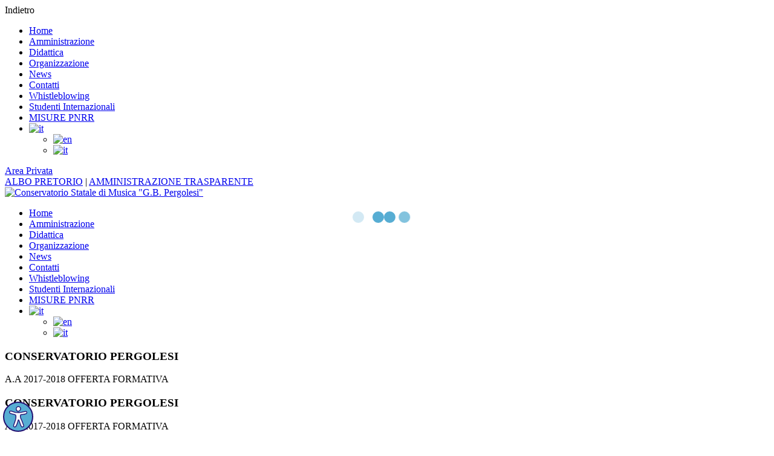

--- FILE ---
content_type: text/html; charset=UTF-8
request_url: https://conservatorio.net/
body_size: 30164
content:
<!DOCTYPE html>
<html itemscope itemtype="http://schema.org/WebPage" lang="it-IT">
<head>
	<meta charset="UTF-8">
	<meta name="viewport" content="width=device-width, initial-scale=1">
	<link rel="profile" href="http://gmpg.org/xfn/11">
	<link rel="pingback" href="https://conservatorio.net/xmlrpc.php">
	<script type="text/javascript" id="lpData">
/* <![CDATA[ */
var lpData = {"site_url":"https:\/\/conservatorio.net","user_id":"0","theme":"eduma-child-theme","lp_rest_url":"https:\/\/conservatorio.net\/wp-json\/","nonce":"86dd9e4183","is_course_archive":"","courses_url":"https:\/\/conservatorio.net\/didattica\/","urlParams":[],"lp_version":"4.2.7.7","lp_rest_load_ajax":"https:\/\/conservatorio.net\/wp-json\/lp\/v1\/load_content_via_ajax\/","ajaxUrl":"https:\/\/conservatorio.net\/wp-admin\/admin-ajax.php","lpAjaxUrl":"https:\/\/conservatorio.net\/lp-ajax-handle","coverImageRatio":"5.16","toast":{"gravity":"bottom","position":"center","duration":3000,"close":1,"stopOnFocus":1,"classPrefix":"lp-toast"},"i18n":[]};
/* ]]> */
</script>
		<style id="learn-press-custom-css">
			:root {
				--lp-container-max-width: 1290px;
				--lp-cotainer-padding: 1rem;
				--lp-primary-color: #ffb606;
				--lp-secondary-color: #442e66;
			}
		</style>
		<title>Conservatorio Statale di Musica &quot;G.B. Pergolesi&quot; &#8211; Istituto di Alta Formazione Artistica e Musicale</title>
<meta name='robots' content='max-image-preview:large' />
<link rel="alternate" type="application/rss+xml" title="Conservatorio Statale di Musica &quot;G.B. Pergolesi&quot; &raquo; Feed" href="https://conservatorio.net/feed/" />
<link rel="alternate" type="application/rss+xml" title="Conservatorio Statale di Musica &quot;G.B. Pergolesi&quot; &raquo; Feed dei commenti" href="https://conservatorio.net/comments/feed/" />
<link rel="alternate" title="oEmbed (JSON)" type="application/json+oembed" href="https://conservatorio.net/wp-json/oembed/1.0/embed?url=https%3A%2F%2Fconservatorio.net%2F" />
<link rel="alternate" title="oEmbed (XML)" type="text/xml+oembed" href="https://conservatorio.net/wp-json/oembed/1.0/embed?url=https%3A%2F%2Fconservatorio.net%2F&#038;format=xml" />
<style id='wp-img-auto-sizes-contain-inline-css' type='text/css'>
img:is([sizes=auto i],[sizes^="auto," i]){contain-intrinsic-size:3000px 1500px}
/*# sourceURL=wp-img-auto-sizes-contain-inline-css */
</style>
<style id='wp-block-library-inline-css' type='text/css'>
:root{--wp-block-synced-color:#7a00df;--wp-block-synced-color--rgb:122,0,223;--wp-bound-block-color:var(--wp-block-synced-color);--wp-editor-canvas-background:#ddd;--wp-admin-theme-color:#007cba;--wp-admin-theme-color--rgb:0,124,186;--wp-admin-theme-color-darker-10:#006ba1;--wp-admin-theme-color-darker-10--rgb:0,107,160.5;--wp-admin-theme-color-darker-20:#005a87;--wp-admin-theme-color-darker-20--rgb:0,90,135;--wp-admin-border-width-focus:2px}@media (min-resolution:192dpi){:root{--wp-admin-border-width-focus:1.5px}}.wp-element-button{cursor:pointer}:root .has-very-light-gray-background-color{background-color:#eee}:root .has-very-dark-gray-background-color{background-color:#313131}:root .has-very-light-gray-color{color:#eee}:root .has-very-dark-gray-color{color:#313131}:root .has-vivid-green-cyan-to-vivid-cyan-blue-gradient-background{background:linear-gradient(135deg,#00d084,#0693e3)}:root .has-purple-crush-gradient-background{background:linear-gradient(135deg,#34e2e4,#4721fb 50%,#ab1dfe)}:root .has-hazy-dawn-gradient-background{background:linear-gradient(135deg,#faaca8,#dad0ec)}:root .has-subdued-olive-gradient-background{background:linear-gradient(135deg,#fafae1,#67a671)}:root .has-atomic-cream-gradient-background{background:linear-gradient(135deg,#fdd79a,#004a59)}:root .has-nightshade-gradient-background{background:linear-gradient(135deg,#330968,#31cdcf)}:root .has-midnight-gradient-background{background:linear-gradient(135deg,#020381,#2874fc)}:root{--wp--preset--font-size--normal:16px;--wp--preset--font-size--huge:42px}.has-regular-font-size{font-size:1em}.has-larger-font-size{font-size:2.625em}.has-normal-font-size{font-size:var(--wp--preset--font-size--normal)}.has-huge-font-size{font-size:var(--wp--preset--font-size--huge)}.has-text-align-center{text-align:center}.has-text-align-left{text-align:left}.has-text-align-right{text-align:right}.has-fit-text{white-space:nowrap!important}#end-resizable-editor-section{display:none}.aligncenter{clear:both}.items-justified-left{justify-content:flex-start}.items-justified-center{justify-content:center}.items-justified-right{justify-content:flex-end}.items-justified-space-between{justify-content:space-between}.screen-reader-text{border:0;clip-path:inset(50%);height:1px;margin:-1px;overflow:hidden;padding:0;position:absolute;width:1px;word-wrap:normal!important}.screen-reader-text:focus{background-color:#ddd;clip-path:none;color:#444;display:block;font-size:1em;height:auto;left:5px;line-height:normal;padding:15px 23px 14px;text-decoration:none;top:5px;width:auto;z-index:100000}html :where(.has-border-color){border-style:solid}html :where([style*=border-top-color]){border-top-style:solid}html :where([style*=border-right-color]){border-right-style:solid}html :where([style*=border-bottom-color]){border-bottom-style:solid}html :where([style*=border-left-color]){border-left-style:solid}html :where([style*=border-width]){border-style:solid}html :where([style*=border-top-width]){border-top-style:solid}html :where([style*=border-right-width]){border-right-style:solid}html :where([style*=border-bottom-width]){border-bottom-style:solid}html :where([style*=border-left-width]){border-left-style:solid}html :where(img[class*=wp-image-]){height:auto;max-width:100%}:where(figure){margin:0 0 1em}html :where(.is-position-sticky){--wp-admin--admin-bar--position-offset:var(--wp-admin--admin-bar--height,0px)}@media screen and (max-width:600px){html :where(.is-position-sticky){--wp-admin--admin-bar--position-offset:0px}}

/*# sourceURL=wp-block-library-inline-css */
</style><style id='global-styles-inline-css' type='text/css'>
:root{--wp--preset--aspect-ratio--square: 1;--wp--preset--aspect-ratio--4-3: 4/3;--wp--preset--aspect-ratio--3-4: 3/4;--wp--preset--aspect-ratio--3-2: 3/2;--wp--preset--aspect-ratio--2-3: 2/3;--wp--preset--aspect-ratio--16-9: 16/9;--wp--preset--aspect-ratio--9-16: 9/16;--wp--preset--color--black: #000000;--wp--preset--color--cyan-bluish-gray: #abb8c3;--wp--preset--color--white: #ffffff;--wp--preset--color--pale-pink: #f78da7;--wp--preset--color--vivid-red: #cf2e2e;--wp--preset--color--luminous-vivid-orange: #ff6900;--wp--preset--color--luminous-vivid-amber: #fcb900;--wp--preset--color--light-green-cyan: #7bdcb5;--wp--preset--color--vivid-green-cyan: #00d084;--wp--preset--color--pale-cyan-blue: #8ed1fc;--wp--preset--color--vivid-cyan-blue: #0693e3;--wp--preset--color--vivid-purple: #9b51e0;--wp--preset--color--primary: #57add3;--wp--preset--color--title: #333;--wp--preset--color--sub-title: #999;--wp--preset--color--border-input: #ddd;--wp--preset--gradient--vivid-cyan-blue-to-vivid-purple: linear-gradient(135deg,rgb(6,147,227) 0%,rgb(155,81,224) 100%);--wp--preset--gradient--light-green-cyan-to-vivid-green-cyan: linear-gradient(135deg,rgb(122,220,180) 0%,rgb(0,208,130) 100%);--wp--preset--gradient--luminous-vivid-amber-to-luminous-vivid-orange: linear-gradient(135deg,rgb(252,185,0) 0%,rgb(255,105,0) 100%);--wp--preset--gradient--luminous-vivid-orange-to-vivid-red: linear-gradient(135deg,rgb(255,105,0) 0%,rgb(207,46,46) 100%);--wp--preset--gradient--very-light-gray-to-cyan-bluish-gray: linear-gradient(135deg,rgb(238,238,238) 0%,rgb(169,184,195) 100%);--wp--preset--gradient--cool-to-warm-spectrum: linear-gradient(135deg,rgb(74,234,220) 0%,rgb(151,120,209) 20%,rgb(207,42,186) 40%,rgb(238,44,130) 60%,rgb(251,105,98) 80%,rgb(254,248,76) 100%);--wp--preset--gradient--blush-light-purple: linear-gradient(135deg,rgb(255,206,236) 0%,rgb(152,150,240) 100%);--wp--preset--gradient--blush-bordeaux: linear-gradient(135deg,rgb(254,205,165) 0%,rgb(254,45,45) 50%,rgb(107,0,62) 100%);--wp--preset--gradient--luminous-dusk: linear-gradient(135deg,rgb(255,203,112) 0%,rgb(199,81,192) 50%,rgb(65,88,208) 100%);--wp--preset--gradient--pale-ocean: linear-gradient(135deg,rgb(255,245,203) 0%,rgb(182,227,212) 50%,rgb(51,167,181) 100%);--wp--preset--gradient--electric-grass: linear-gradient(135deg,rgb(202,248,128) 0%,rgb(113,206,126) 100%);--wp--preset--gradient--midnight: linear-gradient(135deg,rgb(2,3,129) 0%,rgb(40,116,252) 100%);--wp--preset--font-size--small: 13px;--wp--preset--font-size--medium: 20px;--wp--preset--font-size--large: 28px;--wp--preset--font-size--x-large: 42px;--wp--preset--font-size--normal: 15px;--wp--preset--font-size--huge: 36px;--wp--preset--spacing--20: 0.44rem;--wp--preset--spacing--30: 0.67rem;--wp--preset--spacing--40: 1rem;--wp--preset--spacing--50: 1.5rem;--wp--preset--spacing--60: 2.25rem;--wp--preset--spacing--70: 3.38rem;--wp--preset--spacing--80: 5.06rem;--wp--preset--shadow--natural: 6px 6px 9px rgba(0, 0, 0, 0.2);--wp--preset--shadow--deep: 12px 12px 50px rgba(0, 0, 0, 0.4);--wp--preset--shadow--sharp: 6px 6px 0px rgba(0, 0, 0, 0.2);--wp--preset--shadow--outlined: 6px 6px 0px -3px rgb(255, 255, 255), 6px 6px rgb(0, 0, 0);--wp--preset--shadow--crisp: 6px 6px 0px rgb(0, 0, 0);}:where(.is-layout-flex){gap: 0.5em;}:where(.is-layout-grid){gap: 0.5em;}body .is-layout-flex{display: flex;}.is-layout-flex{flex-wrap: wrap;align-items: center;}.is-layout-flex > :is(*, div){margin: 0;}body .is-layout-grid{display: grid;}.is-layout-grid > :is(*, div){margin: 0;}:where(.wp-block-columns.is-layout-flex){gap: 2em;}:where(.wp-block-columns.is-layout-grid){gap: 2em;}:where(.wp-block-post-template.is-layout-flex){gap: 1.25em;}:where(.wp-block-post-template.is-layout-grid){gap: 1.25em;}.has-black-color{color: var(--wp--preset--color--black) !important;}.has-cyan-bluish-gray-color{color: var(--wp--preset--color--cyan-bluish-gray) !important;}.has-white-color{color: var(--wp--preset--color--white) !important;}.has-pale-pink-color{color: var(--wp--preset--color--pale-pink) !important;}.has-vivid-red-color{color: var(--wp--preset--color--vivid-red) !important;}.has-luminous-vivid-orange-color{color: var(--wp--preset--color--luminous-vivid-orange) !important;}.has-luminous-vivid-amber-color{color: var(--wp--preset--color--luminous-vivid-amber) !important;}.has-light-green-cyan-color{color: var(--wp--preset--color--light-green-cyan) !important;}.has-vivid-green-cyan-color{color: var(--wp--preset--color--vivid-green-cyan) !important;}.has-pale-cyan-blue-color{color: var(--wp--preset--color--pale-cyan-blue) !important;}.has-vivid-cyan-blue-color{color: var(--wp--preset--color--vivid-cyan-blue) !important;}.has-vivid-purple-color{color: var(--wp--preset--color--vivid-purple) !important;}.has-black-background-color{background-color: var(--wp--preset--color--black) !important;}.has-cyan-bluish-gray-background-color{background-color: var(--wp--preset--color--cyan-bluish-gray) !important;}.has-white-background-color{background-color: var(--wp--preset--color--white) !important;}.has-pale-pink-background-color{background-color: var(--wp--preset--color--pale-pink) !important;}.has-vivid-red-background-color{background-color: var(--wp--preset--color--vivid-red) !important;}.has-luminous-vivid-orange-background-color{background-color: var(--wp--preset--color--luminous-vivid-orange) !important;}.has-luminous-vivid-amber-background-color{background-color: var(--wp--preset--color--luminous-vivid-amber) !important;}.has-light-green-cyan-background-color{background-color: var(--wp--preset--color--light-green-cyan) !important;}.has-vivid-green-cyan-background-color{background-color: var(--wp--preset--color--vivid-green-cyan) !important;}.has-pale-cyan-blue-background-color{background-color: var(--wp--preset--color--pale-cyan-blue) !important;}.has-vivid-cyan-blue-background-color{background-color: var(--wp--preset--color--vivid-cyan-blue) !important;}.has-vivid-purple-background-color{background-color: var(--wp--preset--color--vivid-purple) !important;}.has-black-border-color{border-color: var(--wp--preset--color--black) !important;}.has-cyan-bluish-gray-border-color{border-color: var(--wp--preset--color--cyan-bluish-gray) !important;}.has-white-border-color{border-color: var(--wp--preset--color--white) !important;}.has-pale-pink-border-color{border-color: var(--wp--preset--color--pale-pink) !important;}.has-vivid-red-border-color{border-color: var(--wp--preset--color--vivid-red) !important;}.has-luminous-vivid-orange-border-color{border-color: var(--wp--preset--color--luminous-vivid-orange) !important;}.has-luminous-vivid-amber-border-color{border-color: var(--wp--preset--color--luminous-vivid-amber) !important;}.has-light-green-cyan-border-color{border-color: var(--wp--preset--color--light-green-cyan) !important;}.has-vivid-green-cyan-border-color{border-color: var(--wp--preset--color--vivid-green-cyan) !important;}.has-pale-cyan-blue-border-color{border-color: var(--wp--preset--color--pale-cyan-blue) !important;}.has-vivid-cyan-blue-border-color{border-color: var(--wp--preset--color--vivid-cyan-blue) !important;}.has-vivid-purple-border-color{border-color: var(--wp--preset--color--vivid-purple) !important;}.has-vivid-cyan-blue-to-vivid-purple-gradient-background{background: var(--wp--preset--gradient--vivid-cyan-blue-to-vivid-purple) !important;}.has-light-green-cyan-to-vivid-green-cyan-gradient-background{background: var(--wp--preset--gradient--light-green-cyan-to-vivid-green-cyan) !important;}.has-luminous-vivid-amber-to-luminous-vivid-orange-gradient-background{background: var(--wp--preset--gradient--luminous-vivid-amber-to-luminous-vivid-orange) !important;}.has-luminous-vivid-orange-to-vivid-red-gradient-background{background: var(--wp--preset--gradient--luminous-vivid-orange-to-vivid-red) !important;}.has-very-light-gray-to-cyan-bluish-gray-gradient-background{background: var(--wp--preset--gradient--very-light-gray-to-cyan-bluish-gray) !important;}.has-cool-to-warm-spectrum-gradient-background{background: var(--wp--preset--gradient--cool-to-warm-spectrum) !important;}.has-blush-light-purple-gradient-background{background: var(--wp--preset--gradient--blush-light-purple) !important;}.has-blush-bordeaux-gradient-background{background: var(--wp--preset--gradient--blush-bordeaux) !important;}.has-luminous-dusk-gradient-background{background: var(--wp--preset--gradient--luminous-dusk) !important;}.has-pale-ocean-gradient-background{background: var(--wp--preset--gradient--pale-ocean) !important;}.has-electric-grass-gradient-background{background: var(--wp--preset--gradient--electric-grass) !important;}.has-midnight-gradient-background{background: var(--wp--preset--gradient--midnight) !important;}.has-small-font-size{font-size: var(--wp--preset--font-size--small) !important;}.has-medium-font-size{font-size: var(--wp--preset--font-size--medium) !important;}.has-large-font-size{font-size: var(--wp--preset--font-size--large) !important;}.has-x-large-font-size{font-size: var(--wp--preset--font-size--x-large) !important;}
/*# sourceURL=global-styles-inline-css */
</style>

<style id='classic-theme-styles-inline-css' type='text/css'>
/*! This file is auto-generated */
.wp-block-button__link{color:#fff;background-color:#32373c;border-radius:9999px;box-shadow:none;text-decoration:none;padding:calc(.667em + 2px) calc(1.333em + 2px);font-size:1.125em}.wp-block-file__button{background:#32373c;color:#fff;text-decoration:none}
/*# sourceURL=/wp-includes/css/classic-themes.min.css */
</style>
<link rel='stylesheet' id='contact-form-7-css' href='https://conservatorio.net/wp-content/plugins/contact-form-7/includes/css/styles.css?ver=6.1.4' type='text/css' media='all' />
<link rel='stylesheet' id='cookie-notice-front-css' href='https://conservatorio.net/wp-content/plugins/cookie-notice/css/front.min.css?ver=2.5.11' type='text/css' media='all' />
<link rel='stylesheet' id='da-frontend-css' href='https://conservatorio.net/wp-content/plugins/download-attachments/css/frontend.css?ver=1.3.2' type='text/css' media='all' />
<link rel='stylesheet' id='sr7css-css' href='//conservatorio.net/wp-content/plugins/revslider/public/css/sr7.css?ver=6.7.30' type='text/css' media='all' />
<link rel='stylesheet' id='siteorigin-panels-front-css' href='https://conservatorio.net/wp-content/plugins/siteorigin-panels/css/front-flex.min.css?ver=2.33.4' type='text/css' media='all' />
<link rel='stylesheet' id='thim-event-countdown-css-css' href='https://conservatorio.net/wp-content/plugins/tp-event/inc/libraries/countdown/css/jquery.countdown.css?ver=1.4.1.3' type='text/css' media='all' />
<link rel='stylesheet' id='thim-event-owl-carousel-css-css' href='https://conservatorio.net/wp-content/plugins/tp-event/inc/libraries/owl-carousel/css/owl.carousel.css?ver=1.4.1.3' type='text/css' media='all' />
<link rel='stylesheet' id='tp-event-site-css-events.css-css' href='https://conservatorio.net/wp-content/plugins/tp-event/assets/autoload/site/css/events.css?ver=1.4.1.3' type='text/css' media='all' />
<link rel='stylesheet' id='wpos-slick-style-css' href='https://conservatorio.net/wp-content/plugins/wp-responsive-recent-post-slider-pro/assets/css/slick.css?ver=1.9' type='text/css' media='all' />
<link rel='stylesheet' id='wprpsp-public-style-css' href='https://conservatorio.net/wp-content/plugins/wp-responsive-recent-post-slider-pro/assets/css/wprpsp-public.min.css?ver=1.9' type='text/css' media='all' />
<link rel='stylesheet' id='learnpress-widgets-css' href='https://conservatorio.net/wp-content/plugins/learnpress/assets/css/widgets.css?ver=1769040071' type='text/css' media='all' />
<link rel='stylesheet' id='font-awesome-5-all-css' href='https://conservatorio.net/wp-content/themes/eduma/assets/css/all.min.css?ver=5.6.3' type='text/css' media='all' />
<link rel='stylesheet' id='font-awesome-4-shim-css' href='https://conservatorio.net/wp-content/themes/eduma/assets/css/v4-shims.min.css?ver=5.6.3' type='text/css' media='all' />
<link rel='stylesheet' id='elementor-icons-thim-ekits-fonts-css' href='https://conservatorio.net/wp-content/themes/eduma/assets/css/thim-ekits-icons.min.css?ver=5.6.3' type='text/css' media='all' />
<link rel='stylesheet' id='thim-style-css' href='https://conservatorio.net/wp-content/themes/eduma-child-theme/style.css?ver=697168c704916' type='text/css' media='all' />
<style id='thim-style-inline-css' type='text/css'>
:root{--thim-body-primary-color:#57add3;--thim-body-secondary-color:#4caf50;--thim-button-text-color:#333;--thim-button-hover-color:#208bc9;--thim-border-color:#eee;--thim-placeholder-color:#999;--top-info-course-background_color:#273044;--top-info-course-text_color:#fff;--thim-footer-font-title-variant:700;--thim-footer-font-title-font-size:14px;--thim-footer-font-title-line-height:40px;--thim-footer-font-title-text-transform:uppercase;--thim-top-heading-title-align:left;--thim-top-heading-title-font-size-desktop:48px;--thim-top-heading-title-font-size-mobile:35px;--thim-top-heading-title-font-text-transform:uppercase;--thim-top-heading-title-font-weight:bold;--thim-top-heading-padding-top:90px;--thim-top-heading-padding-bottom:90px;--thim-top-heading-padding-top-mobile:50px;--thim-top-heading-padding-bottom-mobile:50px;--thim-breacrumb-font-size:1em;--thim-breacrumb-color:#666;--thim-course-price-color:#f24c0a;--thim-width-logo:153;--thim-bg-color-toolbar:#111111;--thim-text-color-toolbar:#ababab;--thim-link-color-toolbar:#fff;--thim-link-hover-color-toolbar:#fff;--thim-toolbar-variant:600;--thim-toolbar-font-size:12px;--thim-toolbar-line-height:30px;--thim-toolbar-text-transform:none;--thim-toolbar-border-type:dashed;--thim-toolbar-border-size:1px;--thim-link-color-toolbar-border-button:#ddd;--thim-main-menu-variant:600;--thim-main-menu-font-size:14px;--thim-main-menu-line-height:1.3em;--thim-main-menu-text-transform:uppercase;--thim-main-menu-font-weight:600;--thim-main-menu-text-color:#ffffff;--thim_main_menu_text_color_rgb:255,255,255;--thim-main-menu-text-hover-color:#ffffff;--thim-sticky-bg-main-menu-color:#fff;--thim-sticky-main-menu-text-color:#333;--thim_sticky_main_menu_text_color_rgb:51,3,;--thim-sticky-main-menu-text-hover-color:#333;--thim-sub-menu-bg-color:#fff;--thim-sub-menu-border-color:rgba(43,43,43,0);--thim-sub-menu-text-color:#999;--thim-sub-menu-text-color-hover:#333;--thim-bg-mobile-menu-color:#232323;--thim-mobile-menu-text-color:#777;--thim_mobile_menu_text_color_rgb:119,7,;--thim-mobile-menu-text-hover-color:#fff;--thim-footer-font-size:14px;--thim-bg-switch-layout-style:#f5f5f5;--thim-padding-switch-layout-style:10px;--thim-font-body:a:17:{s:11:"font-family";s:6:"Roboto";s:9:"font-type";s:6:"google";s:13:"color-opacity";s:7:"#666666";s:9:"font-size";s:4:"15px";s:11:"font-weight";s:6:"normal";s:10:"font-style";s:6:"normal";s:11:"line-height";s:5:"1.7em";s:14:"letter-spacing";s:6:"normal";s:14:"text-transform";s:4:"none";s:12:"font-variant";s:6:"normal";s:20:"text-shadow-location";s:4:"none";s:20:"text-shadow-distance";s:3:"0px";s:16:"text-shadow-blur";s:3:"0px";s:17:"text-shadow-color";s:7:"#333333";s:19:"text-shadow-opacity";s:1:"1";s:4:"dark";s:0:"";s:4:"text";N;} ;;--thim-font-title:a:17:{s:11:"font-family";s:11:"Roboto Slab";s:9:"font-type";s:6:"google";s:13:"color-opacity";s:7:"#333333";s:9:"font-size";s:4:"13px";s:11:"font-weight";s:3:"700";s:10:"font-style";s:6:"normal";s:11:"line-height";s:5:"1.5em";s:14:"letter-spacing";s:6:"normal";s:14:"text-transform";s:4:"none";s:12:"font-variant";s:6:"normal";s:20:"text-shadow-location";s:4:"none";s:20:"text-shadow-distance";s:3:"0px";s:16:"text-shadow-blur";s:3:"0px";s:17:"text-shadow-color";s:7:"#333333";s:19:"text-shadow-opacity";s:1:"1";s:4:"dark";s:0:"";s:4:"text";N;} ;;--thim-font-h1:a:17:{s:11:"font-family";s:11:"Roboto Slab";s:9:"font-type";s:6:"google";s:13:"color-opacity";s:7:"#333333";s:9:"font-size";s:4:"36px";s:11:"font-weight";s:3:"700";s:10:"font-style";s:6:"normal";s:11:"line-height";s:5:"1.6em";s:14:"letter-spacing";s:6:"normal";s:14:"text-transform";s:4:"none";s:12:"font-variant";s:6:"normal";s:20:"text-shadow-location";s:4:"none";s:20:"text-shadow-distance";s:3:"0px";s:16:"text-shadow-blur";s:3:"0px";s:17:"text-shadow-color";s:7:"#333333";s:19:"text-shadow-opacity";s:1:"1";s:4:"dark";s:0:"";s:4:"text";N;} ;;--thim-font-h2:a:17:{s:11:"font-family";s:11:"Roboto Slab";s:9:"font-type";s:6:"google";s:13:"color-opacity";s:7:"#333333";s:9:"font-size";s:4:"28px";s:11:"font-weight";s:3:"700";s:10:"font-style";s:6:"normal";s:11:"line-height";s:5:"1.6em";s:14:"letter-spacing";s:6:"normal";s:14:"text-transform";s:4:"none";s:12:"font-variant";s:6:"normal";s:20:"text-shadow-location";s:4:"none";s:20:"text-shadow-distance";s:3:"0px";s:16:"text-shadow-blur";s:3:"0px";s:17:"text-shadow-color";s:7:"#333333";s:19:"text-shadow-opacity";s:1:"1";s:4:"dark";s:0:"";s:4:"text";N;} ;;--thim-font-h3:a:17:{s:11:"font-family";s:11:"Roboto Slab";s:9:"font-type";s:6:"google";s:13:"color-opacity";s:7:"#333333";s:9:"font-size";s:4:"24px";s:11:"font-weight";s:3:"700";s:10:"font-style";s:6:"normal";s:11:"line-height";s:5:"1.6em";s:14:"letter-spacing";s:6:"normal";s:14:"text-transform";s:4:"none";s:12:"font-variant";s:6:"normal";s:20:"text-shadow-location";s:4:"none";s:20:"text-shadow-distance";s:3:"0px";s:16:"text-shadow-blur";s:3:"0px";s:17:"text-shadow-color";s:7:"#333333";s:19:"text-shadow-opacity";s:1:"1";s:4:"dark";s:0:"";s:4:"text";N;} ;;--thim-font-h4:a:17:{s:11:"font-family";s:11:"Roboto Slab";s:9:"font-type";s:6:"google";s:13:"color-opacity";s:7:"#333333";s:9:"font-size";s:4:"18px";s:11:"font-weight";s:3:"700";s:10:"font-style";s:6:"normal";s:11:"line-height";s:5:"1.6em";s:14:"letter-spacing";s:6:"normal";s:14:"text-transform";s:4:"none";s:12:"font-variant";s:6:"normal";s:20:"text-shadow-location";s:4:"none";s:20:"text-shadow-distance";s:3:"0px";s:16:"text-shadow-blur";s:3:"0px";s:17:"text-shadow-color";s:7:"#333333";s:19:"text-shadow-opacity";s:1:"1";s:4:"dark";s:0:"";s:4:"text";N;} ;;--thim-font-h5:a:17:{s:11:"font-family";s:11:"Roboto Slab";s:9:"font-type";s:6:"google";s:13:"color-opacity";s:7:"#333333";s:9:"font-size";s:4:"16px";s:11:"font-weight";s:3:"700";s:10:"font-style";s:6:"normal";s:11:"line-height";s:5:"1.6em";s:14:"letter-spacing";s:6:"normal";s:14:"text-transform";s:4:"none";s:12:"font-variant";s:6:"normal";s:20:"text-shadow-location";s:4:"none";s:20:"text-shadow-distance";s:3:"0px";s:16:"text-shadow-blur";s:3:"0px";s:17:"text-shadow-color";s:7:"#333333";s:19:"text-shadow-opacity";s:1:"1";s:4:"dark";s:0:"";s:4:"text";N;} ;;--thim-font-h6:a:17:{s:11:"font-family";s:11:"Roboto Slab";s:9:"font-type";s:6:"google";s:13:"color-opacity";s:7:"#333333";s:9:"font-size";s:4:"16px";s:11:"font-weight";s:3:"700";s:10:"font-style";s:6:"normal";s:11:"line-height";s:5:"1.4em";s:14:"letter-spacing";s:6:"normal";s:14:"text-transform";s:4:"none";s:12:"font-variant";s:6:"normal";s:20:"text-shadow-location";s:4:"none";s:20:"text-shadow-distance";s:3:"0px";s:16:"text-shadow-blur";s:3:"0px";s:17:"text-shadow-color";s:7:"#333333";s:19:"text-shadow-opacity";s:1:"1";s:4:"dark";s:0:"";s:4:"text";N;} ;;--thim-font-title-sidebar-font-size:18px;--thim-font-title-sidebar-line-height:1.4em;--thim-font-title-sidebar-text-transform:uppercase;--thim-font-button-variant:regular;--thim-font-button-font-size:13px;--thim-font-button-line-height:1.6em;--thim-font-button-text-transform:uppercase;--thim-preload-style-background:#fff;--thim-preload-style-color:#333333;--thim-footer-bg-color:#111111;--thim-footer-color-title:#ffffff;--thim-footer-color-text:#ffffff;--thim-footer-color-link:#ffffff;--thim-footer-color-hover:#ffb606;--thim-padding-content-pdtop-desktop:60px;--thim-padding-content-pdbottom-desktop:60px;--thim-padding-content-pdtop-mobile:40px;--thim-padding-content-pdbottom-mobile:40px;--thim-copyright-bg-color:#111111;--thim-copyright-text-color:#999999;--thim-copyright-border-color:#222;--thim-bg-pattern:url("http://maat.skianet.it/conservatoriofm/wp-content/themes/eduma/images/patterns/pattern1.png");--thim-bg-repeat:no-repeat;--thim-bg-position:center center;--thim-bg-attachment:inherit;--thim-bg-size:inherit;--thim-footer-background-img:url("https://conservatorio.net/wp-content/uploads/2025/07/MUR-logo.png");--thim-footer-bg-repeat:repeat-y;--thim-footer-bg-position:left;--thim-footer-bg-size:inherit;--thim-footer-bg-attachment:inherit;--thim-body-bg-color:#fff;--nav-mobile-color-background:#ffffff;--nav-mobile-color-text:#333;--nav-mobile-color-hover:#ffb606;}
/** CSS preloading */
.cssload-loader-style-1{margin:auto;width:62px;height:62px;border-radius:50%;-o-border-radius:50%;-ms-border-radius:50%;-webkit-border-radius:50%;-moz-border-radius:50%;perspective:780px}.cssload-loader-style-1 .cssload-inner{position:absolute;width:100%;height:100%;box-sizing:border-box;-o-box-sizing:border-box;-ms-box-sizing:border-box;-webkit-box-sizing:border-box;-moz-box-sizing:border-box;border-radius:50%;-o-border-radius:50%;-ms-border-radius:50%;-webkit-border-radius:50%;-moz-border-radius:50%}.cssload-loader-style-1 .cssload-inner.cssload-one{left:0;top:0;animation:cssload-rotate-one 1.15s linear infinite;-o-animation:cssload-rotate-one 1.15s linear infinite;-ms-animation:cssload-rotate-one 1.15s linear infinite;-webkit-animation:cssload-rotate-one 1.15s linear infinite;-moz-animation:cssload-rotate-one 1.15s linear infinite;border-bottom:3px solid rgb(0,0,0);border-bottom-color:var(--thim-preload-style-color,#ffb606)}.cssload-loader-style-1 .cssload-inner.cssload-two{right:0;top:0;animation:cssload-rotate-two 1.15s linear infinite;-o-animation:cssload-rotate-two 1.15s linear infinite;-ms-animation:cssload-rotate-two 1.15s linear infinite;-webkit-animation:cssload-rotate-two 1.15s linear infinite;-moz-animation:cssload-rotate-two 1.15s linear infinite;border-right:3px solid rgb(0,0,0);border-right-color:var(--thim-preload-style-color,#ffb606)}.cssload-loader-style-1 .cssload-inner.cssload-three{right:0;bottom:0;animation:cssload-rotate-three 1.15s linear infinite;-o-animation:cssload-rotate-three 1.15s linear infinite;-ms-animation:cssload-rotate-three 1.15s linear infinite;-webkit-animation:cssload-rotate-three 1.15s linear infinite;-moz-animation:cssload-rotate-three 1.15s linear infinite;border-top:3px solid rgb(0,0,0);border-top-color:var(--thim-preload-style-color,#ffb606)}@keyframes cssload-rotate-one{0%{transform:rotateX(35deg) rotateY(-45deg) rotateZ(0deg)}100%{transform:rotateX(35deg) rotateY(-45deg) rotateZ(360deg)}}@-o-keyframes cssload-rotate-one{0%{-o-transform:rotateX(35deg) rotateY(-45deg) rotateZ(0deg)}100%{-o-transform:rotateX(35deg) rotateY(-45deg) rotateZ(360deg)}}@-ms-keyframes cssload-rotate-one{0%{-ms-transform:rotateX(35deg) rotateY(-45deg) rotateZ(0deg)}100%{-ms-transform:rotateX(35deg) rotateY(-45deg) rotateZ(360deg)}}@-webkit-keyframes cssload-rotate-one{0%{-webkit-transform:rotateX(35deg) rotateY(-45deg) rotateZ(0deg)}100%{-webkit-transform:rotateX(35deg) rotateY(-45deg) rotateZ(360deg)}}@-moz-keyframes cssload-rotate-one{0%{-moz-transform:rotateX(35deg) rotateY(-45deg) rotateZ(0deg)}100%{-moz-transform:rotateX(35deg) rotateY(-45deg) rotateZ(360deg)}}@keyframes cssload-rotate-two{0%{transform:rotateX(50deg) rotateY(10deg) rotateZ(0deg)}100%{transform:rotateX(50deg) rotateY(10deg) rotateZ(360deg)}}@-o-keyframes cssload-rotate-two{0%{-o-transform:rotateX(50deg) rotateY(10deg) rotateZ(0deg)}100%{-o-transform:rotateX(50deg) rotateY(10deg) rotateZ(360deg)}}@-ms-keyframes cssload-rotate-two{0%{-ms-transform:rotateX(50deg) rotateY(10deg) rotateZ(0deg)}100%{-ms-transform:rotateX(50deg) rotateY(10deg) rotateZ(360deg)}}@-webkit-keyframes cssload-rotate-two{0%{-webkit-transform:rotateX(50deg) rotateY(10deg) rotateZ(0deg)}100%{-webkit-transform:rotateX(50deg) rotateY(10deg) rotateZ(360deg)}}@-moz-keyframes cssload-rotate-two{0%{-moz-transform:rotateX(50deg) rotateY(10deg) rotateZ(0deg)}100%{-moz-transform:rotateX(50deg) rotateY(10deg) rotateZ(360deg)}}@keyframes cssload-rotate-three{0%{transform:rotateX(35deg) rotateY(55deg) rotateZ(0deg)}100%{transform:rotateX(35deg) rotateY(55deg) rotateZ(360deg)}}@-o-keyframes cssload-rotate-three{0%{-o-transform:rotateX(35deg) rotateY(55deg) rotateZ(0deg)}100%{-o-transform:rotateX(35deg) rotateY(55deg) rotateZ(360deg)}}@-ms-keyframes cssload-rotate-three{0%{-ms-transform:rotateX(35deg) rotateY(55deg) rotateZ(0deg)}100%{-ms-transform:rotateX(35deg) rotateY(55deg) rotateZ(360deg)}}@-webkit-keyframes cssload-rotate-three{0%{-webkit-transform:rotateX(35deg) rotateY(55deg) rotateZ(0deg)}100%{-webkit-transform:rotateX(35deg) rotateY(55deg) rotateZ(360deg)}}@-moz-keyframes cssload-rotate-three{0%{-moz-transform:rotateX(35deg) rotateY(55deg) rotateZ(0deg)}100%{-moz-transform:rotateX(35deg) rotateY(55deg) rotateZ(360deg)}}.cssload-loader-style-2{position:absolute;top:50%;transform:translate(0,-50%);display:block;margin:0 auto;width:60px;height:60px;border:7px solid var(--thim-preload-style-color,#ffb606);animation:cssload-loader 2.3s infinite ease;-o-animation:cssload-loader 2.3s infinite ease;-ms-animation:cssload-loader 2.3s infinite ease;-webkit-animation:cssload-loader 2.3s infinite ease;-moz-animation:cssload-loader 2.3s infinite ease}.cssload-loader-style-2 .cssload-loader-inner{vertical-align:top;display:inline-block;width:100%;background-color:var(--thim-preload-style-color,#ffb606);animation:cssload-loader-inner 2.3s infinite ease-in;-o-animation:cssload-loader-inner 2.3s infinite ease-in;-ms-animation:cssload-loader-inner 2.3s infinite ease-in;-webkit-animation:cssload-loader-inner 2.3s infinite ease-in;-moz-animation:cssload-loader-inner 2.3s infinite ease-in}@keyframes cssload-loader{0%{transform:rotate(0deg)}25%{transform:rotate(180deg)}50%{transform:rotate(180deg)}75%{transform:rotate(360deg)}100%{transform:rotate(360deg)}}@-o-keyframes cssload-loader{0%{transform:rotate(0deg)}25%{transform:rotate(180deg)}50%{transform:rotate(180deg)}75%{transform:rotate(360deg)}100%{transform:rotate(360deg)}}@-ms-keyframes cssload-loader{0%{transform:rotate(0deg)}25%{transform:rotate(180deg)}50%{transform:rotate(180deg)}75%{transform:rotate(360deg)}100%{transform:rotate(360deg)}}@-webkit-keyframes cssload-loader{0%{transform:rotate(0deg)}25%{transform:rotate(180deg)}50%{transform:rotate(180deg)}75%{transform:rotate(360deg)}100%{transform:rotate(360deg)}}@-moz-keyframes cssload-loader{0%{transform:rotate(0deg)}25%{transform:rotate(180deg)}50%{transform:rotate(180deg)}75%{transform:rotate(360deg)}100%{transform:rotate(360deg)}}@keyframes cssload-loader-inner{0%{height:0%}25%{height:0%}50%{height:100%}75%{height:100%}100%{height:0%}}@-o-keyframes cssload-loader-inner{0%{height:0%}25%{height:0%}50%{height:100%}75%{height:100%}100%{height:0%}}@-ms-keyframes cssload-loader-inner{0%{height:0%}25%{height:0%}50%{height:100%}75%{height:100%}100%{height:0%}}@-webkit-keyframes cssload-loader-inner{0%{height:0%}25%{height:0%}50%{height:100%}75%{height:100%}100%{height:0%}}@-moz-keyframes cssload-loader-inner{0%{height:0%}25%{height:0%}50%{height:100%}75%{height:100%}100%{height:0%}}.sk-folding-cube{top:50%;left:50%;margin-left:-25px;margin-top:-25px;width:50px;height:50px;position:absolute;-webkit-transform:rotateZ(45deg);transform:rotateZ(45deg)}.sk-folding-cube .sk-cube{float:left;width:50%;height:50%;position:relative;-webkit-transform:scale(1.1);-ms-transform:scale(1.1);transform:scale(1.1)}.sk-folding-cube .sk-cube:before{content:"";position:absolute;top:0;left:0;width:100%;height:100%;-webkit-animation:sk-foldCubeAngle 2.4s infinite linear both;animation:sk-foldCubeAngle 2.4s infinite linear both;-webkit-transform-origin:100% 100%;-ms-transform-origin:100% 100%;transform-origin:100% 100%;background-color:var(--thim-preload-style-color,#ffb606)}.sk-folding-cube .sk-cube2{-webkit-transform:scale(1.1) rotateZ(90deg);transform:scale(1.1) rotateZ(90deg)}.sk-folding-cube .sk-cube3{-webkit-transform:scale(1.1) rotateZ(180deg);transform:scale(1.1) rotateZ(180deg)}.sk-folding-cube .sk-cube4{-webkit-transform:scale(1.1) rotateZ(270deg);transform:scale(1.1) rotateZ(270deg)}.sk-folding-cube .sk-cube2:before{-webkit-animation-delay:0.3s;animation-delay:0.3s}.sk-folding-cube .sk-cube3:before{-webkit-animation-delay:0.6s;animation-delay:0.6s}.sk-folding-cube .sk-cube4:before{-webkit-animation-delay:0.9s;animation-delay:0.9s}@-webkit-keyframes sk-foldCubeAngle{0%,10%{-webkit-transform:perspective(140px) rotateX(-180deg);transform:perspective(140px) rotateX(-180deg);opacity:0}25%,75%{-webkit-transform:perspective(140px) rotateX(0deg);transform:perspective(140px) rotateX(0deg);opacity:1}90%,100%{-webkit-transform:perspective(140px) rotateY(180deg);transform:perspective(140px) rotateY(180deg);opacity:0}}@keyframes sk-foldCubeAngle{0%,10%{-webkit-transform:perspective(140px) rotateX(-180deg);transform:perspective(140px) rotateX(-180deg);opacity:0}25%,75%{-webkit-transform:perspective(140px) rotateX(0deg);transform:perspective(140px) rotateX(0deg);opacity:1}90%,100%{-webkit-transform:perspective(140px) rotateY(180deg);transform:perspective(140px) rotateY(180deg);opacity:0}}.sk-wave{margin:40px auto;width:50px;height:40px;text-align:center;font-size:10px;position:absolute;top:50%;transform:translate(0,-50%)}.sk-wave .sk-rect{background-color:var(--thim-preload-style-color,#ffb606);height:100%;width:6px;display:inline-block;animation:sk-waveStretchDelay 1.2s infinite ease-in-out}.sk-wave .sk-rect1{animation-delay:-1.2s}.sk-wave .sk-rect2{animation-delay:-1.1s}.sk-wave .sk-rect3{animation-delay:-1s}.sk-wave .sk-rect4{animation-delay:-0.9s}.sk-wave .sk-rect5{animation-delay:-0.8s}@keyframes sk-waveStretchDelay{0%,40%,100%{transform:scaleY(0.4)}20%{transform:scaleY(1)}}.sk-rotating-plane{width:40px;height:40px;background-color:var(--thim-preload-style-color,#ffb606);margin:40px auto;animation:sk-rotatePlane 1.2s infinite ease-in-out;position:absolute;top:50%;transform:translate(0,-50%)}@keyframes sk-rotatePlane{0%{transform:perspective(120px) rotateX(0deg) rotateY(0deg)}50%{transform:perspective(120px) rotateX(-180.1deg) rotateY(0deg)}100%{transform:perspective(120px) rotateX(-180deg) rotateY(-179.9deg)}}.sk-double-bounce{width:40px;height:40px;margin:40px auto;position:absolute;top:50%;transform:translate(0,-50%)}.sk-double-bounce .sk-child{width:100%;height:100%;border-radius:50%;background-color:var(--thim-preload-style-color,#ffb606);opacity:0.6;position:absolute;top:0;left:0;animation:sk-doubleBounce 2s infinite ease-in-out}.sk-double-bounce .sk-double-bounce2{animation-delay:-1s}@keyframes sk-doubleBounce{0%,100%{transform:scale(0)}50%{transform:scale(1)}}.sk-wandering-cubes{margin:40px auto;width:40px;height:40px;position:absolute;top:50%;transform:translate(0,-50%)}.sk-wandering-cubes .sk-cube{background-color:var(--thim-preload-style-color,#ffb606);width:10px;height:10px;position:absolute;top:0;left:0;animation:sk-wanderingCube 1.8s ease-in-out -1.8s infinite both}.sk-wandering-cubes .sk-cube2{animation-delay:-0.9s}@keyframes sk-wanderingCube{0%{transform:rotate(0deg)}25%{transform:translateX(30px) rotate(-90deg) scale(0.5)}50%{transform:translateX(30px) translateY(30px) rotate(-179deg)}50.1%{transform:translateX(30px) translateY(30px) rotate(-180deg)}75%{transform:translateX(0) translateY(30px) rotate(-270deg) scale(0.5)}100%{transform:rotate(-360deg)}}.sk-spinner-pulse{width:40px;height:40px;margin:40px auto;background-color:var(--thim-preload-style-color,#ffb606);border-radius:100%;animation:sk-pulseScaleOut 1s infinite ease-in-out;position:absolute;top:50%;transform:translate(0,-50%)}@keyframes sk-pulseScaleOut{0%{transform:scale(0)}100%{transform:scale(1);opacity:0}}.sk-chasing-dots{margin:40px auto;width:40px;height:40px;position:absolute;top:50%;transform:translate(0,-50%);text-align:center;animation:sk-chasingDotsRotate 2s infinite linear}.sk-chasing-dots .sk-child{width:60%;height:60%;display:inline-block;position:absolute;top:0;background-color:var(--thim-preload-style-color,#ffb606);border-radius:100%;animation:sk-chasingDotsBounce 2s infinite ease-in-out}.sk-chasing-dots .sk-dot2{top:auto;bottom:0;animation-delay:-1s}@keyframes sk-chasingDotsRotate{100%{transform:rotate(360deg)}}@keyframes sk-chasingDotsBounce{0%,100%{transform:scale(0)}50%{transform:scale(1)}}.sk-three-bounce{margin:40px auto;width:80px;text-align:center;position:absolute;top:50%;transform:translate(0,-50%)}.sk-three-bounce .sk-child{width:20px;height:20px;background-color:var(--thim-preload-style-color,#ffb606);border-radius:100%;display:inline-block;animation:sk-three-bounce 1.4s ease-in-out 0s infinite both}.sk-three-bounce .sk-bounce1{animation-delay:-0.32s}.sk-three-bounce .sk-bounce2{animation-delay:-0.16s}@keyframes sk-three-bounce{0%,80%,100%{transform:scale(0)}40%{transform:scale(1)}}.sk-cube-grid{width:40px;height:40px;margin:40px auto;position:absolute;top:50%;transform:translate(0,-50%)}.sk-cube-grid .sk-cube{width:33.33%;height:33.33%;background-color:var(--thim-preload-style-color,#ffb606);float:left;animation:sk-cubeGridScaleDelay 1.3s infinite ease-in-out}.sk-cube-grid .sk-cube1{animation-delay:0.2s}.sk-cube-grid .sk-cube2{animation-delay:0.3s}.sk-cube-grid .sk-cube3{animation-delay:0.4s}.sk-cube-grid .sk-cube4{animation-delay:0.1s}.sk-cube-grid .sk-cube5{animation-delay:0.2s}.sk-cube-grid .sk-cube6{animation-delay:0.3s}.sk-cube-grid .sk-cube7{animation-delay:0s}.sk-cube-grid .sk-cube8{animation-delay:0.1s}.sk-cube-grid .sk-cube9{animation-delay:0.2s}@keyframes sk-cubeGridScaleDelay{0%,70%,100%{transform:scale3D(1,1,1)}35%{transform:scale3D(0,0,1)}}div#preload{margin:auto;position:fixed;width:100%;height:100%;background-color:var(--thim-preload-style-background);z-index:9999999;display:flex;align-content:center;justify-content:center}div#preload>img{position:absolute;top:50%;left:50%;-webkit-transform:translate(-50%,-50%);-moz-transform:translate(-50%,-50%);-ms-transform:translate(-50%,-50%);-o-transform:translate(-50%,-50%)}.thim-loading-container{position:absolute;z-index:999999;width:100%;height:100%;top:0;left:0;right:0;bottom:0;background:#fff}.cssload-container{display:block;width:97px;top:50%;margin-top:-10px;position:absolute;left:50%;margin-left:-48px}.cssload-loading i{width:19px;height:19px;display:inline-block;border-radius:50%;background:var(--thim-body-primary-color,#ffb606)}.cssload-loading i:first-child{opacity:0;animation:cssload-loading-ani2 0.58s linear infinite;-o-animation:cssload-loading-ani2 0.58s linear infinite;-ms-animation:cssload-loading-ani2 0.58s linear infinite;-webkit-animation:cssload-loading-ani2 0.58s linear infinite;-moz-animation:cssload-loading-ani2 0.58s linear infinite;transform:translate(-19px);-o-transform:translate(-19px);-ms-transform:translate(-19px);-webkit-transform:translate(-19px);-moz-transform:translate(-19px)}.cssload-loading i:nth-child(2),.cssload-loading i:nth-child(3){animation:cssload-loading-ani3 0.58s linear infinite;-o-animation:cssload-loading-ani3 0.58s linear infinite;-ms-animation:cssload-loading-ani3 0.58s linear infinite;-webkit-animation:cssload-loading-ani3 0.58s linear infinite;-moz-animation:cssload-loading-ani3 0.58s linear infinite}.cssload-loading i:last-child{animation:cssload-loading-ani1 0.58s linear infinite;-o-animation:cssload-loading-ani1 0.58s linear infinite;-ms-animation:cssload-loading-ani1 0.58s linear infinite;-webkit-animation:cssload-loading-ani1 0.58s linear infinite;-moz-animation:cssload-loading-ani1 0.58s linear infinite}@keyframes cssload-loading-ani1{100%{transform:translate(39px);opacity:0}}@-o-keyframes cssload-loading-ani1{100%{-o-transform:translate(39px);opacity:0}}@-ms-keyframes cssload-loading-ani1{100%{-ms-transform:translate(39px);opacity:0}}@-webkit-keyframes cssload-loading-ani1{100%{-webkit-transform:translate(39px);opacity:0}}@-moz-keyframes cssload-loading-ani1{100%{-moz-transform:translate(39px);opacity:0}}@keyframes cssload-loading-ani2{100%{transform:translate(19px);opacity:1}}@-o-keyframes cssload-loading-ani2{100%{-o-transform:translate(19px);opacity:1}}@-ms-keyframes cssload-loading-ani2{100%{-ms-transform:translate(19px);opacity:1}}@-webkit-keyframes cssload-loading-ani2{100%{-webkit-transform:translate(19px);opacity:1}}@-moz-keyframes cssload-loading-ani2{100%{-moz-transform:translate(19px);opacity:1}}@keyframes cssload-loading-ani3{100%{transform:translate(19px)}}@-o-keyframes cssload-loading-ani3{100%{-o-transform:translate(19px)}}@-ms-keyframes cssload-loading-ani3{100%{-ms-transform:translate(19px)}}@-webkit-keyframes cssload-loading-ani3{100%{-webkit-transform:translate(19px)}}@-moz-keyframes cssload-loading-ani3{100%{-moz-transform:translate(19px)}}.thim-loading{position:absolute;right:0;bottom:0;top:50%;left:50%;border-bottom:2px solid #e4e4e4;border-left:2px solid #e4e4e4;border-right:2px solid #000;border-top:2px solid #000;border-radius:100%;height:60px;width:60px;margin-left:-30px;margin-top:-30px;-webkit-animation:spin 0.6s infinite linear;-moz-animation:spin 0.6s infinite linear;-ms-animation:spin 0.6s infinite linear;-o-animation:spin 0.6s infinite linear;animation:spin 0.6s infinite linear}@keyframes spin{from{-webkit-transform:rotate(0deg);-moz-transform:rotate(0deg);-o-transform:rotate(0deg);-ms-transform:rotate(0deg);transform:rotate(0deg)}to{-webkit-transform:rotate(359deg);-moz-transform:rotate(359deg);-o-transform:rotate(359deg);-ms-transform:rotate(359deg);transform:rotate(359deg)}}@-moz-keyframes spin{from{-moz-transform:rotate(0deg);transform:rotate(0deg)}to{-moz-transform:rotate(359deg);transform:rotate(359deg)}}@-webkit-keyframes spin{from{-webkit-transform:rotate(0deg);transform:rotate(0deg)}to{-webkit-transform:rotate(359deg);transform:rotate(359deg)}}@-ms-keyframes spin{from{-ms-transform:rotate(0deg);transform:rotate(0deg)}to{-ms-transform:rotate(359deg);transform:rotate(359deg)}}@-o-keyframes spin{from{-o-transform:rotate(0deg);transform:rotate(0deg)}to{-o-transform:rotate(359deg);transform:rotate(359deg)}}
/** CSS RevSlider */
.thim_overlay_gradient .textwidget p,.thim_overlay_gradient_2 .textwidget p{margin-bottom:0}.thim_overlay_gradient .rev_slider li .slotholder,.thim_overlay_gradient_2 .rev_slider li .slotholder{position:relative}.thim_overlay_gradient .rev_slider li .slotholder:before,.thim_overlay_gradient_2 .rev_slider li .slotholder:before{background:#6020d2;background:-moz-linear-gradient(left,#6020d2 0%,#2e67f5 100%);background:-webkit-linear-gradient(left,#6020d2 0%,#2e67f5 100%);background:linear-gradient(to right,#6020d2 0%,#2e67f5 100%);filter:"progid:DXImageTransform.Microsoft.gradient(startColorstr='#6020d2', endColorstr='#2e67f5', GradientType=1)";content:"";position:absolute;left:0;top:0;width:100%;height:100%;filter:alpha(opacity=46);-ms-filter:"progid:DXImageTransform.Microsoft.Alpha(Opacity=46)";-webkit-opacity:0.46;-khtml-opacity:0.46;-moz-opacity:0.46;-ms-opacity:0.46;-o-opacity:0.46;opacity:0.46}.thim_overlay_gradient .rev_slider li .slotholder:after,.thim_overlay_gradient_2 .rev_slider li .slotholder:after{position:absolute;height:200px;width:100%;content:"";bottom:0;opacity:0.5;background:-moz-linear-gradient(top,rgba(125,185,232,0) 0%,rgb(0,0,0) 100%);background:-webkit-linear-gradient(top,rgba(125,185,232,0) 0%,rgb(0,0,0) 100%);background:linear-gradient(to bottom,rgba(125,185,232,0) 0%,rgb(0,0,0) 100%);filter:"progid:DXImageTransform.Microsoft.gradient(startColorstr='#007db9e8', endColorstr='#000000', GradientType=0)"}.thim_overlay_gradient .rev_slider li .thim-slider-button:hover,.thim_overlay_gradient_2 .rev_slider li .thim-slider-button:hover{color:#fff !important;background:#6020d2;background:-moz-linear-gradient(left,#6020d2 0%,#2e67f5 100%);background:-webkit-linear-gradient(left,#6020d2 0%,#2e67f5 100%);background:linear-gradient(to right,#6020d2 0%,#2e67f5 100%);filter:"progid:DXImageTransform.Microsoft.gradient(startColorstr='#6020d2', endColorstr='#2e67f5', GradientType=1)"}.thim_overlay_gradient rs-sbg-px>rs-sbg-wrap>rs-sbg.thim-overlayed:before,.thim_overlay_gradient rs-sbg-px>rs-sbg-wrap>rs-sbg:before,.thim_overlay_gradient_2 rs-sbg-px>rs-sbg-wrap>rs-sbg.thim-overlayed:before,.thim_overlay_gradient_2 rs-sbg-px>rs-sbg-wrap>rs-sbg:before{background:#6020d2;background:-moz-linear-gradient(left,#6020d2 0%,#2e67f5 100%);background:-webkit-linear-gradient(left,#6020d2 0%,#2e67f5 100%);background:linear-gradient(to right,#6020d2 0%,#2e67f5 100%);filter:"progid:DXImageTransform.Microsoft.gradient(startColorstr='#6020d2', endColorstr='#2e67f5', GradientType=1)";content:"";position:absolute;left:0;top:0;width:100%;height:100%;z-index:1;pointer-events:unset;filter:alpha(opacity=46);-ms-filter:"progid:DXImageTransform.Microsoft.Alpha(Opacity=46)";-webkit-opacity:0.46;-khtml-opacity:0.46;-moz-opacity:0.46;-ms-opacity:0.46;-o-opacity:0.46;opacity:0.46}.thim_overlay_gradient rs-layer-wrap>rs-loop-wrap>rs-mask-wrap>.rs-layer.thim-slider-button:hover,.thim_overlay_gradient_2 rs-layer-wrap>rs-loop-wrap>rs-mask-wrap>.rs-layer.thim-slider-button:hover{color:#fff !important;background:#6020d2;background:-moz-linear-gradient(left,#6020d2 0%,#2e67f5 100%);background:-webkit-linear-gradient(left,#6020d2 0%,#2e67f5 100%);background:linear-gradient(to right,#6020d2 0%,#2e67f5 100%);filter:"progid:DXImageTransform.Microsoft.gradient(startColorstr='#6020d2', endColorstr='#2e67f5', GradientType=1)"}.thim_overlay_gradient_2 .rev_slider li .slotholder{position:relative}.thim_overlay_gradient_2 .rev_slider li .slotholder:before{background:#6a11cb;background:-moz-linear-gradient(left,#6a11cb 0%,#2575fc 100%);background:-webkit-linear-gradient(left,#6a11cb 0%,#2575fc 100%);background:linear-gradient(to right,#6a11cb 0%,#2575fc 100%);filter:"progid:DXImageTransform.Microsoft.gradient(startColorstr='#6a11cb', endColorstr='#2575fc', GradientType=1)";filter:alpha(opacity=90);-ms-filter:"progid:DXImageTransform.Microsoft.Alpha(Opacity=90)";-webkit-opacity:0.9;-khtml-opacity:0.9;-moz-opacity:0.9;-ms-opacity:0.9;-o-opacity:0.9;opacity:0.9}.thim_overlay_gradient_2 rs-sbg-px>rs-sbg-wrap>rs-sbg.thim-overlayed:before{background:#6a11cb;background:-moz-linear-gradient(left,#6a11cb 0%,#2575fc 100%);background:-webkit-linear-gradient(left,#6a11cb 0%,#2575fc 100%);background:linear-gradient(to right,#6a11cb 0%,#2575fc 100%);filter:"progid:DXImageTransform.Microsoft.gradient(startColorstr='#6a11cb', endColorstr='#2575fc', GradientType=1)";filter:alpha(opacity=90);-ms-filter:"progid:DXImageTransform.Microsoft.Alpha(Opacity=90)";-webkit-opacity:0.9;-khtml-opacity:0.9;-moz-opacity:0.9;-ms-opacity:0.9;-o-opacity:0.9;opacity:0.9}.rev_slider .tp-tabs.hebe{border-top:1px solid rgba(255,255,255,0.2)}.rev_slider .tp-tabs.hebe .tp-tab-mask{width:1290px !important;left:auto !important;margin:0 auto;transform:matrix(1,0,0,1,0,0) !important;max-width:100% !important;bottom:auto;top:auto}.rev_slider .tp-tabs.hebe .tp-tab-mask .tp-tabs-inner-wrapper{width:100% !important}.rev_slider .tp-tabs.hebe .tp-tab-desc{font-weight:300}.rev_slider .tp-tabs.hebe .tp-tab{position:inherit;padding:45px 0;display:table-cell;padding-left:45px;padding-right:10px;width:25% !important;left:unset !important;opacity:1;border-top:4px solid transparent}.rev_slider .tp-tabs.hebe .tp-tab:before{content:"1";border:1px solid;position:absolute;border-radius:100%;left:0;margin-top:-15px;top:50%;color:#aaa;width:30px;line-height:30px;text-align:center}.rev_slider .tp-tabs.hebe .tp-tab>div{display:table-cell;line-height:20px;color:#aaaaaa;vertical-align:middle}.rev_slider .tp-tabs.hebe .tp-tab:hover>div,.rev_slider .tp-tabs.hebe .tp-tab:hover:before{color:#fff}.rev_slider .tp-tabs.hebe .tp-tab.selected{border-top:4px solid #fff}.rev_slider .tp-tabs.hebe .tp-tab.selected>div{color:#fff}.rev_slider .tp-tabs.hebe .tp-tab.selected:before{color:#fff}.rev_slider .tp-tabs.hebe .tp-tab:nth-child(2):before{content:"2"}.rev_slider .tp-tabs.hebe .tp-tab:nth-child(3):before{content:"3"}.rev_slider .tp-tabs.hebe .tp-tab:nth-child(4):before{content:"4"}.rev_slider .tp-tabs.hebe .tp-tab:nth-child(5):before{content:"5"}.tp-caption.rev-btn{-webkit-transition:all 0.3s !important;-khtml-transition:all 0.3s !important;-moz-transition:all 0.3s !important;-ms-transition:all 0.3s !important;-o-transition:all 0.3s !important;transition:all 0.3s !important}.rev-btn.thim-slider-button{color:var(--thim-button-text-color);background-color:var(--thim-body-primary-color,#ffb606)}.rev-btn.thim-slider-button:hover{background-color:var(--thim-button-hover-color);color:var(--thim-button-text-color)}.thim-demo-university-3 .rev-btn,.thim-demo-university-4 .rev-btn{font-family:var(--thim-font-body-font-family)}.revslider-initialised .tp-tabs.hebe{border-top:1px solid rgba(255,255,255,0.2)}.revslider-initialised .tp-tabs.hebe .tp-tab-mask{width:1392px !important;left:auto !important;margin:0 auto;transform:matrix(1,0,0,1,0,0) !important;max-width:100% !important;bottom:auto;top:auto}.revslider-initialised .tp-tabs.hebe .tp-tab-mask .tp-tabs-inner-wrapper{width:100% !important;display:flex}.revslider-initialised .tp-tabs.hebe .tp-tab-desc{font-weight:300}.revslider-initialised .tp-tabs.hebe .tp-tab{position:inherit;padding:0 10px 0 45px;display:-webkit-box;display:-moz-box;display:-ms-flexbox;display:-webkit-flex;display:flex;align-items:center;width:25% !important;left:unset !important;opacity:1;border-top:4px solid transparent}.revslider-initialised .tp-tabs.hebe .tp-tab:before{content:"1";border:1px solid;position:absolute;border-radius:100%;left:0;margin-top:-15px;top:50%;color:#aaa;width:30px;line-height:30px;text-align:center}.revslider-initialised .tp-tabs.hebe .tp-tab>div{display:table-cell;line-height:20px;color:#aaaaaa;vertical-align:middle}.revslider-initialised .tp-tabs.hebe .tp-tab:hover>div,.revslider-initialised .tp-tabs.hebe .tp-tab:hover:before{color:#fff}.revslider-initialised .tp-tabs.hebe .tp-tab.selected{border-top:4px solid #fff}.revslider-initialised .tp-tabs.hebe .tp-tab.selected>div{color:#fff}.revslider-initialised .tp-tabs.hebe .tp-tab.selected:before{color:#fff}.revslider-initialised .tp-tabs.hebe .tp-tab:nth-child(2):before{content:"2"}.revslider-initialised .tp-tabs.hebe .tp-tab:nth-child(3):before{content:"3"}.revslider-initialised .tp-tabs.hebe .tp-tab:nth-child(4):before{content:"4"}.revslider-initialised .tp-tabs.hebe .tp-tab:nth-child(5):before{content:"5"}.revslider-initialised .tp-tabs.hebe_thim{border-top:1px solid rgba(255,255,255,0.2)}.revslider-initialised .tp-tabs.hebe_thim .tp-tab-mask{width:1290px !important;left:auto !important;margin:0 auto;transform:matrix(1,0,0,1,0,0) !important;max-width:100% !important;bottom:auto;top:auto}.revslider-initialised .tp-tabs.hebe_thim .tp-tab-mask .tp-tabs-inner-wrapper{width:100% !important;display:flex}.revslider-initialised .tp-tabs.hebe_thim .tp-tab-desc{font-weight:300}.revslider-initialised .tp-tabs.hebe_thim .tp-tab{position:inherit;padding:0 10px 0 45px;display:-webkit-box;display:-moz-box;display:-ms-flexbox;display:-webkit-flex;display:flex;align-items:center;width:25% !important;left:unset !important;opacity:1;border-top:4px solid transparent}.revslider-initialised .tp-tabs.hebe_thim .tp-tab:before{content:"1";border:1px solid;position:absolute;border-radius:100%;left:0;margin-top:-15px;top:50%;color:rgba(255,255,255,0.7);width:30px;line-height:30px;text-align:center}.revslider-initialised .tp-tabs.hebe_thim .tp-tab>div{display:table-cell;line-height:20px;color:rgba(255,255,255,0.7);vertical-align:middle}.revslider-initialised .tp-tabs.hebe_thim .tp-tab:hover>div,.revslider-initialised .tp-tabs.hebe_thim .tp-tab:hover:before{color:#fff}.revslider-initialised .tp-tabs.hebe_thim .tp-tab.selected{border-top:2px solid #fff}.revslider-initialised .tp-tabs.hebe_thim .tp-tab.selected>div{color:#fff}.revslider-initialised .tp-tabs.hebe_thim .tp-tab.selected:before{color:#fff}.revslider-initialised .tp-tabs.hebe_thim .tp-tab:nth-child(2):before{content:"2"}.revslider-initialised .tp-tabs.hebe_thim .tp-tab:nth-child(3):before{content:"3"}.revslider-initialised .tp-tabs.hebe_thim .tp-tab:nth-child(4):before{content:"4"}.revslider-initialised .tp-tabs.hebe_thim .tp-tab:nth-child(5):before{content:"5"}.textwidget .rev_slider_wrapper.fullscreen-container{overflow:hidden !important}.rev_slider_wrapper .tp-bullet{width:10px;height:10px;border-radius:50%;border:2px solid #82888d}.rev_slider_wrapper .tp-bullet.selected{border-color:var(--thim-body-primary-color,#ffb606);background-color:var(--thim-body-primary-color,#ffb606)}.have_scroll_bottom{position:relative}.have_scroll_bottom .scroll_slider_tab{position:absolute;bottom:0;right:0;width:100%;text-align:right;z-index:1}.have_scroll_bottom .scroll_slider_tab .to_bottom{width:60px;text-align:center;position:absolute;top:-105px;margin-left:-50px;padding:12px 0;display:inline-block;border-left:1px solid rgba(255,255,255,0.2)}.have_scroll_bottom .scroll_slider_tab .to_bottom i{font-family:"thim-ekits";display:block;font-style:inherit;color:#fff;line-height:7px;font-size:12px}.have_scroll_bottom .scroll_slider_tab .to_bottom i.icon2{opacity:0.5}.have_scroll_bottom .rev_slider .tp-tabs.hebe .tp-tab-mask .tp-tabs-inner-wrapper{padding-right:70px}.have_scroll_bottom .revslider-initialised .tp-tabs.hebe .tp-tab-mask .tp-tabs-inner-wrapper{padding-right:70px}.have_scroll_bottom .revslider-initialised .tp-tabs.hebe_thim .tp-tab-mask .tp-tabs-inner-wrapper{padding-right:70px}.thim-click-to-bottom,.have_scroll_bottom .scroll_slider_tab .to_bottom i{-webkit-animation:bounce 2s infinite;-moz-animation:bounce 2s infinite;-ms-animation:bounce 2s infinite;-o-animation:bounce 2s infinite;animation:bounce 2s infinite}.thim-click-to-bottom,.have_scroll_bottom .scroll_slider_tab .to_bottom svg{margin-bottom:20px}.tp-caption.thim-slider-heading{font-size:100px;margin:0 !important}.tp-caption.thim-slider-sub-heading{font-size:24px}.tp-caption.thim-slider-button{transition:all 0.3s !important;white-space:nowrap !important}rs-fullwidth-wrap rs-module-wrap[data-alias=home-one-instructor]{left:0 !important}@media (min-width:1025px) and (max-width:1400px){.rev_slider .tp-tabs.hebe .tp-tab-mask{width:1110px !important}.rev_slider .tp-tabs.hebe .tp-tab-mask .tp-tabs-inner-wrapper{width:100% !important}.rev_slider .tp-tabs.hebe .tp-tab{left:auto !important;position:relative;float:left;width:25% !important}}@media (min-width:1024px) and (max-width:1024px){.rev_slider .tp-tabs.hebe .tp-tab{left:auto !important;position:relative;float:left;width:25% !important;padding-left:50px}.rev_slider .tp-tabs.hebe .tp-tab:before{left:10px}}@media (min-width:768px) and (max-width:992px){.tp-caption.thim-slider-heading{font-size:60px !important}}@media (max-width:1400px){.revslider-initialised .tp-tabs.hebe .tp-tab-mask{width:1140px !important;padding:0 15px}.revslider-initialised .tp-tabs.hebe_thim .tp-tab-mask{width:1140px !important;padding:0 15px}}@media (max-width:1200px){.thim-top-rev-slider{position:relative}.thim-top-rev-slider .tp-rightarrow{right:0;left:auto !important}}@media (max-width:1024px){.revslider-initialised .tp-tabs.hebe .tp-tab-mask{width:1140px !important;padding:0 15px}.revslider-initialised .tp-tabs.hebe_thim .tp-tab-mask{width:1140px !important;padding:0 15px}.tp-caption.thim-slider-heading{font-size:90px}}@media (max-width:991px){.rev_slider .tp-tabs.hebe{display:none}}@media (max-width:768px){.revslider-initialised .tp-tabs.hebe .tp-tab{display:block}.revslider-initialised .tp-tabs.hebe .tp-tab:before{left:50%;margin-left:-15px}.revslider-initialised .tp-tabs.hebe .tp-tab .tp-tab-desc{display:none}.revslider-initialised .tp-tabs.hebe_thim .tp-tab{display:block}.revslider-initialised .tp-tabs.hebe_thim .tp-tab:before{left:50%;margin-left:-15px}.revslider-initialised .tp-tabs.hebe_thim .tp-tab .tp-tab-desc{display:none}.tp-caption.thim-slider-heading{font-size:70px}}
/** CSS TC Megamenu */
@media (min-width:1025px){#masthead.header_v4 .thim-nav-wrapper .tc-menu-layout-column>.sub-menu{left:0;right:unset;transform:unset}}#masthead.header_v4 .navbar-nav li.tc-menu-layout-builder .sub-menu .widget-title{font-weight:500;font-size:16px;text-transform:none}.tc-menu-column-hide-title .tc-megamenu-title{display:none !important}.tc-megamenu-wrapper>.vc_row{display:flex}.tc-megamenu-wrapper>.vc_row>.vc_column_container:last-child:after{display:none}.tc-megamenu-wrapper>.vc_row>.vc_column_container:after{content:"";top:7px;bottom:5px;width:1px;position:absolute;background:var(--thim-border-color,#eee);right:1px;min-height:360px}.mega-sub-menu[class*=tc-columns-]>.row>li:before{display:none}.tc-menu-layout-builder .widget-title,.widget_area .submenu-widget .widget-title{text-transform:uppercase;font-size:14px;font-weight:700;line-height:25px;text-align:left}.tc-menu-layout-builder .single-image,.widget_area .submenu-widget .single-image{padding-top:8px;padding-bottom:8px}.tc-menu-layout-builder .course-item .course-thumbnail,.widget_area .submenu-widget .course-item .course-thumbnail{padding-top:8px;padding-bottom:8px}.tc-menu-layout-builder .course-item .course-thumbnail a,.widget_area .submenu-widget .course-item .course-thumbnail a{padding-bottom:6px;padding-top:3px;display:block}.thim-megamenu-row>.panel-grid-cell{padding-right:30px !important;position:relative}.thim-megamenu-row>.panel-grid-cell:after{content:"";top:7px;bottom:5px;width:1px;position:absolute;background:var(--thim-border-color,#eee);right:1px;min-height:360px}.thim-megamenu-row>.panel-grid-cell:first-child{padding-left:0 !important}.thim-megamenu-row>.panel-grid-cell:last-child{padding-right:0 !important}.thim-megamenu-row>.panel-grid-cell:last-child:after{display:none}.tc-megamenu-wrapper .vc_row>.vc_column_container:not(:last-of-type){padding-right:30px;padding-left:30px}.navbar-nav>li>.submenu-widget .thim-megamenu-row .widget_single-images img{margin-bottom:10px}.navbar-nav>li>.tc-menu-inner span.tc-icon{margin-right:7px;display:inline-block}.navbar-nav>li .sub-menu span.tc-icon{display:inline-block;margin-right:10px}@media only screen and (min-width:769px) and (max-width:1200px){.navbar-nav li.multicolumn .submenu_columns_1{width:194px}.navbar-nav li.multicolumn .submenu_columns_2{width:388px}.navbar-nav li.multicolumn .submenu_columns_3{width:582px}.navbar-nav li.multicolumn .submenu_columns_4{width:776px}.navbar-nav li.multicolumn .submenu_columns_5{width:970px}.navbar-nav li.dropdown_full_width [class*=submenu_columns].sub-menu{width:100%}.navbar-nav li.drop_to_center .submenu_columns_1{left:-55px}.navbar-nav li.drop_to_center .submenu_columns_2{left:-152px}.navbar-nav li.drop_to_center .submenu_columns_3{left:-252px}.navbar-nav li.drop_to_center .submenu_columns_4{left:-347px}.navbar-nav li.drop_to_center .submenu_columns_5{left:-450px}}@media (max-width:1024px){.tc-megamenu-wrapper>.vc_row{display:block !important;margin-bottom:0 !important}.tc-megamenu-wrapper>.vc_row .wpb_column{width:100% !important;padding:0 !important}.tc-megamenu-wrapper>.vc_row .wpb_wrapper>div:not(.vc_wp_custommenu){display:none}.tc-megamenu-wrapper>.vc_row .wpb_wrapper .vc_wp_custommenu{margin-bottom:0}.tc-menu-layout-builder>.sub-menu{display:none}.tc-menu-layout-builder>.sub-menu .widget:not(.widget_nav_menu){display:none}.tc-menu-layout-builder>.sub-menu .panel-grid-cell{margin-bottom:0 !important;padding-right:0 !important}}@media (min-width:1025px){.navbar-nav>li.multicolumn [class*=submenu_columns] .sub-menu{position:static !important;display:block !important;width:auto;border:none;box-shadow:0 0 0;padding:0}.navbar-nav>li.multicolumn [class*=submenu_columns]>li,.navbar-nav [class*=submenu_columns]>aside{float:left}.navbar-nav>li.multicolumn [class*=submenu_columns]>aside{padding:15px}.submenu-widget{padding:10px}.navbar-nav .submenu_columns_2>li,.navbar-nav .submenu_columns_2>aside{width:50%}.navbar-nav .submenu_columns_3>li,.navbar-nav .submenu_columns_3>aside{width:33.33333%}.navbar-nav .submenu_columns_4>li,.navbar-nav .submenu_columns_4>aside{width:25%}.navbar-nav .submenu_columns_5>li,.navbar-nav .submenu_columns_5>aside{width:20%}.navbar-nav .dropdown_full_width{position:static}.navbar-nav li.multicolumn .submenu_columns_1{width:233px}.navbar-nav li.multicolumn .submenu_columns_1 li{width:100%}.navbar-nav li.multicolumn .submenu_columns_2{width:466px}.navbar-nav li.multicolumn .submenu_columns_3{width:750px}.navbar-nav li.multicolumn .submenu_columns_4{width:32px}.navbar-nav li.multicolumn .submenu_columns_5{width:1165px}.navbar-nav li.drop_to_center .submenu_columns_1{left:-80px}.navbar-nav li.drop_to_center .submenu_columns_2{left:-191px}.navbar-nav li.drop_to_center .submenu_columns_3{left:-310px}.navbar-nav li.drop_to_center .submenu_columns_4{left:-425px}.navbar-nav li.drop_to_center .submenu_columns_5{left:-545px}.navbar-nav li.widget_area>.submenu-widget{min-width:800px;width:auto}.navbar-nav li.dropdown_full_width .megacol{left:15px;right:15px;width:auto}.navbar-nav [class*=submenu_columns] aside{float:left;text-align:left}.navbar-nav>li>.sub-menu.submenu-widget>li,.navbar-nav>li>.sub-menu.multicolumn>li{float:left;padding:15px 0}.navbar-nav>li>.sub-menu.submenu-widget.submenu_columns_1>li,.navbar-nav>li>.sub-menu.multicolumn.submenu_columns_1>li{float:none}.navbar-nav>li>.sub-menu.submenu-widget>li{padding:0}.navbar-nav>li>.sub-menu.submenu-widget .thim-widget-course-categories li{padding-left:0;padding-right:0}.navbar-nav li.tc-menu-layout-builder .sub-menu{padding-top:23px;padding-bottom:15px;min-width:800px;width:auto}.navbar-nav li.tc-menu-layout-builder .sub-menu .widget-title{text-transform:uppercase;font-size:14px;font-weight:700;line-height:25px;text-align:left}.navbar-nav .sub-menu.submenu_columns_5>li{width:20%}.navbar-nav .sub-menu.submenu_columns_4>li{width:25%}.navbar-nav .sub-menu.submenu_columns_3>li{width:33.33%}.navbar-nav .sub-menu.submenu_columns_2>li{width:50%}.navbar-nav .sub-menu.megacol{padding-bottom:20px}.navbar-nav .sub-menu.megacol>li .sub-menu{display:block !important;opacity:1 !important;margin-top:10px;top:auto}.navbar-nav .sub-menu.megacol>li .sub-menu a,.navbar-nav .sub-menu.megacol>li .sub-menu span{border:0}.navbar-nav .sub-menu.megacol>li .sub-menu li{padding-left:0}.navbar-nav .sub-menu.megacol.submenu_columns_3 .sub-menu{min-width:0;padding-left:30px}.navbar-nav .sub-menu.megacol.submenu_columns_3 .sub-menu:before{right:0;bottom:5px;top:15px;content:"";width:1px;height:auto;background:var(--thim-border-color,#eee);position:absolute}.navbar-nav .sub-menu.megacol.submenu_columns_3 .sub-menu li>a,.navbar-nav .sub-menu.megacol.submenu_columns_3 .sub-menu li>span{padding:8px 0}.navbar-nav .sub-menu.megacol.submenu_columns_3 li:first-child>.sub-menu{padding-left:0}.navbar-nav .sub-menu.megacol.submenu_columns_3 li:last-child>.sub-menu:before{display:none}.navbar-nav li.multicolumn .megacol>li>a:hover,.navbar-nav li.multicolumn .megacol>li>span:hover{background:transparent}.navbar-nav li.multicolumn .megacol .sub-menu{background:transparent;display:block !important}.navbar-nav li.multicolumn .megacol .sub-menu a,.navbar-nav li.multicolumn .megacol .sub-menu span.disable_link,.navbar-nav li.multicolumn .megacol .sub-menu .tc-menu-inner{padding:5px 0;display:block}.navbar-nav>li:hover>.sub-menu[class*=tc-columns-]>ul{margin:0}.navbar-nav>li:hover>.sub-menu[class*=tc-columns-]>ul>li{float:left;width:auto;max-width:235px}.navbar-nav>li:hover>.sub-menu[class*=tc-columns-]>ul>li .sub-menu{display:block !important;opacity:1 !important;visibility:visible;margin-top:10px;top:auto;left:0;right:auto;padding:0;position:relative;min-width:auto}.navbar-nav>li:hover>.sub-menu[class*=tc-columns-]>ul>li .sub-menu a,.navbar-nav>li:hover>.sub-menu[class*=tc-columns-]>ul>li .sub-menu span{border:0}.navbar-nav>li:hover>.sub-menu[class*=tc-columns-]>ul>li .sub-menu li{padding-left:0}.navbar-nav>li:hover>.sub-menu[class*=tc-columns-]>ul>li .sub-menu:before{bottom:5px;top:15px;right:-30px;content:"";width:1px;height:1000px;background:var(--thim-border-color,#eee);position:absolute}.navbar-nav>li:hover>.sub-menu[class*=tc-columns-]>ul>li .sub-menu li>a,.navbar-nav>li:hover>.sub-menu[class*=tc-columns-]>ul>li .sub-menu li>span{padding:8px 0}.nav>li.widget_area>.sub-menu{padding-top:23px;padding-bottom:15px}.nav>li.widget_area>.sub-menu aside{padding:15px}.nav>li.multicolumn>.sub-menu .sub-menu,.nav>li.widget_area>.sub-menu .sub-menu{box-shadow:0 0 0}.thim-nav-wrapper:not(.header_full) .tc-menu-depth-0.tc-menu-layout-builder>.sub-menu,.thim-nav-wrapper:not(.header_full) .tc-menu-depth-0.tc-menu-layout-column>.sub-menu,.thim-nav-wrapper:not(.header_full) .tc-menu-depth-0.menu-item.widget_area:not(.dropdown_full_width)>.sub-menu,.thim-nav-wrapper:not(.header_full) .tc-menu-depth-0.menu-item.multicolumn:not(.dropdown_full_width)>.sub-menu{left:auto;right:50%;transform:translateX(50%)}.thim-nav-wrapper.header_full .tc-menu-depth-0.tc-menu-layout-column>.sub-menu{left:auto;right:50%;transform:translateX(50%)}.menu-item.tc-menu-layout-column>.tc-megamenu-wrapper{width:intrinsic;width:-moz-max-content;width:-webkit-max-content;padding:15px 0}.menu-item.tc-menu-layout-column>.tc-megamenu-wrapper>ul{overflow:hidden}.menu-item.tc-menu-layout-column>.tc-megamenu-wrapper>ul>li{margin:0 30px}.menu-item.tc-menu-layout-column>.tc-megamenu-wrapper>ul>li:last-child .sub-menu::before{content:none}.menu-item.tc-menu-layout-column .tc-megamenu-title{font-weight:500;text-transform:uppercase;color:var(--thim-font-title-color) !important}}@media (min-width:992px){.drop_to_right>.sub-menu{left:auto;right:12px}.drop_to_center.standard>.sub-menu{left:50%}.navbar-nav li.multicolumn .submenu_columns_2{width:466px}#toolbar .menu li[class*=layout-default] .sub-menu{overflow:visible}#toolbar .menu li[class*=layout-default] .sub-menu .sub-menu{left:100%;top:0}#toolbar .menu li .sub-menu[class*=tc-columns-]>ul>li a.tc-megamenu-title{font-weight:600}#toolbar .menu li .sub-menu[class*=tc-columns-]>ul>li .sub-menu{display:block !important;position:relative}#toolbar .menu li .sub-menu.tc-columns-2{width:466px}#toolbar .menu li .sub-menu.tc-columns-3{width:750px}#toolbar .menu li .sub-menu.tc-columns-4{width:932px}#toolbar .menu li .sub-menu.tc-columns-5{width:1165px}}@media (max-width:768px){.mobile-menu-container .sub-menu[class*=submenu_columns]{margin-left:10px}.mobile-menu-container .sub-menu[class*=submenu_columns]:before{display:none}.mobile-menu-container .sub-menu[class*=submenu_columns]>li{margin-top:0;margin-bottom:0;overflow:hidden}.mobile-menu-container .sub-menu[class*=submenu_columns]>li:before{display:none}.mobile-menu-container .sub-menu[class*=submenu_columns]>li .sub-menu:before{top:0}}
/*# sourceURL=thim-style-inline-css */
</style>
<link rel='stylesheet' id='eduma-parent-stylesheet-css' href='https://conservatorio.net/wp-content/themes/eduma/style.css?ver=1.0.7' type='text/css' media='all' />
<link rel='stylesheet' id='eduma-parent-old-stylesheet-css' href='https://conservatorio.net/wp-content/themes/eduma-child-theme/custom-style.css?ver=1.0.7' type='text/css' media='all' />
<link rel='stylesheet' id='eduma-child-stylesheet-css' href='https://conservatorio.net/wp-content/themes/eduma-child-theme/style.min.css?ver=1.0.7' type='text/css' media='all' />
<script type="text/javascript" src="//conservatorio.net/wp-content/plugins/revslider/public/js/libs/tptools.js?ver=6.7.30" id="tp-tools-js" async="async" data-wp-strategy="async"></script>
<script type="text/javascript" src="//conservatorio.net/wp-content/plugins/revslider/public/js/sr7.js?ver=6.7.30" id="sr7-js" async="async" data-wp-strategy="async"></script>
<script type="text/javascript" src="https://conservatorio.net/wp-includes/js/jquery/jquery.min.js?ver=3.7.1" id="jquery-core-js"></script>
<script type="text/javascript" src="https://conservatorio.net/wp-includes/js/jquery/jquery-migrate.min.js?ver=3.4.1" id="jquery-migrate-js"></script>
<script type="text/javascript" src="https://conservatorio.net/wp-content/plugins/learnpress/assets/js/dist/loadAJAX.js?ver=1769040071" id="lp-load-ajax-js" async="async" data-wp-strategy="async"></script>
<link rel="https://api.w.org/" href="https://conservatorio.net/wp-json/" /><link rel="alternate" title="JSON" type="application/json" href="https://conservatorio.net/wp-json/wp/v2/pages/5900" /><link rel="EditURI" type="application/rsd+xml" title="RSD" href="https://conservatorio.net/xmlrpc.php?rsd" />
<meta name="generator" content="WordPress 6.9" />
<link rel="canonical" href="https://conservatorio.net/" />
<link rel='shortlink' href='https://conservatorio.net/' />
            <script type="text/javascript">
                function tc_insert_internal_css(css) {
                    var tc_style = document.createElement("style");
                    tc_style.type = "text/css";
                    tc_style.setAttribute('data-type', 'tc-internal-css');
                    var tc_style_content = document.createTextNode(css);
                    tc_style.appendChild(tc_style_content);
                    document.head.appendChild(tc_style);
                }
            </script>
			<link rel="preconnect" href="https://fonts.googleapis.com">
<link rel="preconnect" href="https://fonts.gstatic.com/" crossorigin>
<meta name="generator" content="Powered by Slider Revolution 6.7.30 - responsive, Mobile-Friendly Slider Plugin for WordPress with comfortable drag and drop interface." />
<style media="all" id="siteorigin-panels-layouts-head">/* Layout 5900 */ #pgc-5900-0-0 , #pgc-5900-2-0 , #pgc-5900-3-0 { width:100% } #pg-5900-0 , #pg-5900-1 , #pg-5900-3 , #pl-5900 .so-panel:last-of-type { margin-bottom:0px } #pgc-5900-1-0 , #pgc-5900-1-1 , #pgc-5900-1-2 { width:33.3333% } #pg-5900-2 , #pg-5900-4 , #pg-5900-5 , #pg-5900-6 , #pl-5900 .so-panel { margin-bottom:30px } #pgc-5900-4-0 , #pgc-5900-4-1 , #pgc-5900-4-2 , #pgc-5900-5-0 , #pgc-5900-5-1 , #pgc-5900-5-2 { width:33.3333%;width:calc(33.3333% - ( 0.66666666666667 * 30px ) ) } #pgc-5900-6-0 { width:100%;width:calc(100% - ( 0 * 30px ) ) } #pg-5900-0> .panel-row-style { height:100vh } #pg-5900-3> .panel-row-style , #pg-5900-4> .panel-row-style { background-color:#efefef } #panel-5900-5-1-1> .panel-widget-style { background-image:url(https://conservatorio.net/wp-content/uploads/2024/05/pianoforte-saggio.jpg);background-repeat:repeat } #panel-5900-5-1-1 a { color:#163e8e } #panel-5900-5-2-0> .panel-widget-style , #panel-5900-6-0-0> .panel-widget-style { background-color:#ffffff } @media (max-width:780px){ #pg-5900-0.panel-no-style, #pg-5900-0.panel-has-style > .panel-row-style, #pg-5900-0 , #pg-5900-1.panel-no-style, #pg-5900-1.panel-has-style > .panel-row-style, #pg-5900-1 , #pg-5900-2.panel-no-style, #pg-5900-2.panel-has-style > .panel-row-style, #pg-5900-2 , #pg-5900-3.panel-no-style, #pg-5900-3.panel-has-style > .panel-row-style, #pg-5900-3 , #pg-5900-4.panel-no-style, #pg-5900-4.panel-has-style > .panel-row-style, #pg-5900-4 , #pg-5900-5.panel-no-style, #pg-5900-5.panel-has-style > .panel-row-style, #pg-5900-5 , #pg-5900-6.panel-no-style, #pg-5900-6.panel-has-style > .panel-row-style, #pg-5900-6 { -webkit-flex-direction:column;-ms-flex-direction:column;flex-direction:column } #pg-5900-0 > .panel-grid-cell , #pg-5900-0 > .panel-row-style > .panel-grid-cell , #pg-5900-1 > .panel-grid-cell , #pg-5900-1 > .panel-row-style > .panel-grid-cell , #pg-5900-2 > .panel-grid-cell , #pg-5900-2 > .panel-row-style > .panel-grid-cell , #pg-5900-3 > .panel-grid-cell , #pg-5900-3 > .panel-row-style > .panel-grid-cell , #pg-5900-4 > .panel-grid-cell , #pg-5900-4 > .panel-row-style > .panel-grid-cell , #pg-5900-5 > .panel-grid-cell , #pg-5900-5 > .panel-row-style > .panel-grid-cell , #pg-5900-6 > .panel-grid-cell , #pg-5900-6 > .panel-row-style > .panel-grid-cell { width:100%;margin-right:0 } #pgc-5900-1-0 , #pgc-5900-1-1 , #pgc-5900-4-0 , #pgc-5900-4-1 , #pgc-5900-5-0 , #pgc-5900-5-1 { margin-bottom:30px } #pl-5900 .panel-grid-cell { padding:0 } #pl-5900 .panel-grid .panel-grid-cell-empty { display:none } #pl-5900 .panel-grid .panel-grid-cell-mobile-last { margin-bottom:0px }  } </style><link rel="icon" href="https://conservatorio.net/wp-content/uploads/2017/01/cropped-cp-icon-32x32.png" sizes="32x32" />
<link rel="icon" href="https://conservatorio.net/wp-content/uploads/2017/01/cropped-cp-icon-192x192.png" sizes="192x192" />
<link rel="apple-touch-icon" href="https://conservatorio.net/wp-content/uploads/2017/01/cropped-cp-icon-180x180.png" />
<meta name="msapplication-TileImage" content="https://conservatorio.net/wp-content/uploads/2017/01/cropped-cp-icon-270x270.png" />
<script>
	window._tpt			??= {};
	window.SR7			??= {};
	_tpt.R				??= {};
	_tpt.R.fonts		??= {};
	_tpt.R.fonts.customFonts??= {};
	SR7.devMode			=  false;
	SR7.F 				??= {};
	SR7.G				??= {};
	SR7.LIB				??= {};
	SR7.E				??= {};
	SR7.E.gAddons		??= {};
	SR7.E.php 			??= {};
	SR7.E.nonce			= '2275dff8de';
	SR7.E.ajaxurl		= 'https://conservatorio.net/wp-admin/admin-ajax.php';
	SR7.E.resturl		= 'https://conservatorio.net/wp-json/';
	SR7.E.slug_path		= 'revslider/revslider.php';
	SR7.E.slug			= 'revslider';
	SR7.E.plugin_url	= 'https://conservatorio.net/wp-content/plugins/revslider/';
	SR7.E.wp_plugin_url = 'https://conservatorio.net/wp-content/plugins/';
	SR7.E.revision		= '6.7.30';
	SR7.E.fontBaseUrl	= '';
	SR7.G.breakPoints 	= [1240,1024,778,480];
	SR7.E.modules 		= ['module','page','slide','layer','draw','animate','srtools','canvas','defaults','carousel','navigation','media','modifiers','migration'];
	SR7.E.libs 			= ['WEBGL'];
	SR7.E.css 			= ['csslp','cssbtns','cssfilters','cssnav','cssmedia'];
	SR7.E.resources		= {};
	SR7.JSON			??= {};
/*! Slider Revolution 7.0 - Page Processor */
!function(){"use strict";window.SR7??={},window._tpt??={},SR7.version="Slider Revolution 6.7.16",_tpt.getMobileZoom=()=>document.documentElement.clientWidth/window.innerWidth,_tpt.getWinDim=function(t){_tpt.screenHeightWithUrlBar??=window.innerHeight;let e=SR7.F?.modal?.visible&&SR7.M[SR7.F.module.getIdByAlias(SR7.F.modal.requested)];_tpt.scrollBar=window.innerWidth!==document.documentElement.clientWidth||e&&window.innerWidth!==e.c.module.clientWidth,_tpt.winW=_tpt.getMobileZoom()*window.innerWidth-(_tpt.scrollBar||"prepare"==t?_tpt.scrollBarW??_tpt.mesureScrollBar():0),_tpt.winH=_tpt.getMobileZoom()*window.innerHeight,_tpt.winWAll=document.documentElement.clientWidth},_tpt.getResponsiveLevel=function(t,e){SR7.M[e];return _tpt.closestGE(t,_tpt.winWAll)},_tpt.mesureScrollBar=function(){let t=document.createElement("div");return t.className="RSscrollbar-measure",t.style.width="100px",t.style.height="100px",t.style.overflow="scroll",t.style.position="absolute",t.style.top="-9999px",document.body.appendChild(t),_tpt.scrollBarW=t.offsetWidth-t.clientWidth,document.body.removeChild(t),_tpt.scrollBarW},_tpt.loadCSS=async function(t,e,s){return s?_tpt.R.fonts.required[e].status=1:(_tpt.R[e]??={},_tpt.R[e].status=1),new Promise(((i,n)=>{if(_tpt.isStylesheetLoaded(t))s?_tpt.R.fonts.required[e].status=2:_tpt.R[e].status=2,i();else{const o=document.createElement("link");o.rel="stylesheet";let l="text",r="css";o["type"]=l+"/"+r,o.href=t,o.onload=()=>{s?_tpt.R.fonts.required[e].status=2:_tpt.R[e].status=2,i()},o.onerror=()=>{s?_tpt.R.fonts.required[e].status=3:_tpt.R[e].status=3,n(new Error(`Failed to load CSS: ${t}`))},document.head.appendChild(o)}}))},_tpt.addContainer=function(t){const{tag:e="div",id:s,class:i,datas:n,textContent:o,iHTML:l}=t,r=document.createElement(e);if(s&&""!==s&&(r.id=s),i&&""!==i&&(r.className=i),n)for(const[t,e]of Object.entries(n))"style"==t?r.style.cssText=e:r.setAttribute(`data-${t}`,e);return o&&(r.textContent=o),l&&(r.innerHTML=l),r},_tpt.collector=function(){return{fragment:new DocumentFragment,add(t){var e=_tpt.addContainer(t);return this.fragment.appendChild(e),e},append(t){t.appendChild(this.fragment)}}},_tpt.isStylesheetLoaded=function(t){let e=t.split("?")[0];return Array.from(document.querySelectorAll('link[rel="stylesheet"], link[rel="preload"]')).some((t=>t.href.split("?")[0]===e))},_tpt.preloader={requests:new Map,preloaderTemplates:new Map,show:function(t,e){if(!e||!t)return;const{type:s,color:i}=e;if(s<0||"off"==s)return;const n=`preloader_${s}`;let o=this.preloaderTemplates.get(n);o||(o=this.build(s,i),this.preloaderTemplates.set(n,o)),this.requests.has(t)||this.requests.set(t,{count:0});const l=this.requests.get(t);clearTimeout(l.timer),l.count++,1===l.count&&(l.timer=setTimeout((()=>{l.preloaderClone=o.cloneNode(!0),l.anim&&l.anim.kill(),void 0!==_tpt.gsap?l.anim=_tpt.gsap.fromTo(l.preloaderClone,1,{opacity:0},{opacity:1}):l.preloaderClone.classList.add("sr7-fade-in"),t.appendChild(l.preloaderClone)}),150))},hide:function(t){if(!this.requests.has(t))return;const e=this.requests.get(t);e.count--,e.count<0&&(e.count=0),e.anim&&e.anim.kill(),0===e.count&&(clearTimeout(e.timer),e.preloaderClone&&(e.preloaderClone.classList.remove("sr7-fade-in"),e.anim=_tpt.gsap.to(e.preloaderClone,.3,{opacity:0,onComplete:function(){e.preloaderClone.remove()}})))},state:function(t){if(!this.requests.has(t))return!1;return this.requests.get(t).count>0},build:(t,e="#ffffff",s="")=>{if(t<0||"off"===t)return null;const i=parseInt(t);if(t="prlt"+i,isNaN(i))return null;if(_tpt.loadCSS(SR7.E.plugin_url+"public/css/preloaders/t"+i+".css","preloader_"+t),isNaN(i)||i<6){const n=`background-color:${e}`,o=1===i||2==i?n:"",l=3===i||4==i?n:"",r=_tpt.collector();["dot1","dot2","bounce1","bounce2","bounce3"].forEach((t=>r.add({tag:"div",class:t,datas:{style:l}})));const d=_tpt.addContainer({tag:"sr7-prl",class:`${t} ${s}`,datas:{style:o}});return r.append(d),d}{let n={};if(7===i){let t;e.startsWith("#")?(t=e.replace("#",""),t=`rgba(${parseInt(t.substring(0,2),16)}, ${parseInt(t.substring(2,4),16)}, ${parseInt(t.substring(4,6),16)}, `):e.startsWith("rgb")&&(t=e.slice(e.indexOf("(")+1,e.lastIndexOf(")")).split(",").map((t=>t.trim())),t=`rgba(${t[0]}, ${t[1]}, ${t[2]}, `),t&&(n.style=`border-top-color: ${t}0.65); border-bottom-color: ${t}0.15); border-left-color: ${t}0.65); border-right-color: ${t}0.15)`)}else 12===i&&(n.style=`background:${e}`);const o=[10,0,4,2,5,9,0,4,4,2][i-6],l=_tpt.collector(),r=l.add({tag:"div",class:"sr7-prl-inner",datas:n});Array.from({length:o}).forEach((()=>r.appendChild(l.add({tag:"span",datas:{style:`background:${e}`}}))));const d=_tpt.addContainer({tag:"sr7-prl",class:`${t} ${s}`});return l.append(d),d}}},SR7.preLoader={show:(t,e)=>{"off"!==(SR7.M[t]?.settings?.pLoader?.type??"off")&&_tpt.preloader.show(e||SR7.M[t].c.module,SR7.M[t]?.settings?.pLoader??{color:"#fff",type:10})},hide:(t,e)=>{"off"!==(SR7.M[t]?.settings?.pLoader?.type??"off")&&_tpt.preloader.hide(e||SR7.M[t].c.module)},state:(t,e)=>_tpt.preloader.state(e||SR7.M[t].c.module)},_tpt.prepareModuleHeight=function(t){window.SR7.M??={},window.SR7.M[t.id]??={},"ignore"==t.googleFont&&(SR7.E.ignoreGoogleFont=!0);let e=window.SR7.M[t.id];if(null==_tpt.scrollBarW&&_tpt.mesureScrollBar(),e.c??={},e.states??={},e.settings??={},e.settings.size??={},t.fixed&&(e.settings.fixed=!0),e.c.module=document.querySelector("sr7-module#"+t.id),e.c.adjuster=e.c.module.getElementsByTagName("sr7-adjuster")[0],e.c.content=e.c.module.getElementsByTagName("sr7-content")[0],"carousel"==t.type&&(e.c.carousel=e.c.content.getElementsByTagName("sr7-carousel")[0]),null==e.c.module||null==e.c.module)return;t.plType&&t.plColor&&(e.settings.pLoader={type:t.plType,color:t.plColor}),void 0===t.plType||"off"===t.plType||SR7.preLoader.state(t.id)&&SR7.preLoader.state(t.id,e.c.module)||SR7.preLoader.show(t.id,e.c.module),_tpt.winW||_tpt.getWinDim("prepare"),_tpt.getWinDim();let s=""+e.c.module.dataset?.modal;"modal"==s||"true"==s||"undefined"!==s&&"false"!==s||(e.settings.size.fullWidth=t.size.fullWidth,e.LEV??=_tpt.getResponsiveLevel(window.SR7.G.breakPoints,t.id),t.vpt=_tpt.fillArray(t.vpt,5),e.settings.vPort=t.vpt[e.LEV],void 0!==t.el&&"720"==t.el[4]&&t.gh[4]!==t.el[4]&&"960"==t.el[3]&&t.gh[3]!==t.el[3]&&"768"==t.el[2]&&t.gh[2]!==t.el[2]&&delete t.el,e.settings.size.height=null==t.el||null==t.el[e.LEV]||0==t.el[e.LEV]||"auto"==t.el[e.LEV]?_tpt.fillArray(t.gh,5,-1):_tpt.fillArray(t.el,5,-1),e.settings.size.width=_tpt.fillArray(t.gw,5,-1),e.settings.size.minHeight=_tpt.fillArray(t.mh??[0],5,-1),e.cacheSize={fullWidth:e.settings.size?.fullWidth,fullHeight:e.settings.size?.fullHeight},void 0!==t.off&&(t.off?.t&&(e.settings.size.m??={})&&(e.settings.size.m.t=t.off.t),t.off?.b&&(e.settings.size.m??={})&&(e.settings.size.m.b=t.off.b),t.off?.l&&(e.settings.size.p??={})&&(e.settings.size.p.l=t.off.l),t.off?.r&&(e.settings.size.p??={})&&(e.settings.size.p.r=t.off.r),e.offsetPrepared=!0),_tpt.updatePMHeight(t.id,t,!0))},_tpt.updatePMHeight=(t,e,s)=>{let i=SR7.M[t];var n=i.settings.size.fullWidth?_tpt.winW:i.c.module.parentNode.offsetWidth;n=0===n||isNaN(n)?_tpt.winW:n;let o=i.settings.size.width[i.LEV]||i.settings.size.width[i.LEV++]||i.settings.size.width[i.LEV--]||n,l=i.settings.size.height[i.LEV]||i.settings.size.height[i.LEV++]||i.settings.size.height[i.LEV--]||0,r=i.settings.size.minHeight[i.LEV]||i.settings.size.minHeight[i.LEV++]||i.settings.size.minHeight[i.LEV--]||0;if(l="auto"==l?0:l,l=parseInt(l),"carousel"!==e.type&&(n-=parseInt(e.onw??0)||0),i.MP=!i.settings.size.fullWidth&&n<o||_tpt.winW<o?Math.min(1,n/o):1,e.size.fullScreen||e.size.fullHeight){let t=parseInt(e.fho)||0,s=(""+e.fho).indexOf("%")>-1;e.newh=_tpt.winH-(s?_tpt.winH*t/100:t)}else e.newh=i.MP*Math.max(l,r);if(e.newh+=(parseInt(e.onh??0)||0)+(parseInt(e.carousel?.pt)||0)+(parseInt(e.carousel?.pb)||0),void 0!==e.slideduration&&(e.newh=Math.max(e.newh,parseInt(e.slideduration)/3)),e.shdw&&_tpt.buildShadow(e.id,e),i.c.adjuster.style.height=e.newh+"px",i.c.module.style.height=e.newh+"px",i.c.content.style.height=e.newh+"px",i.states.heightPrepared=!0,i.dims??={},i.dims.moduleRect=i.c.module.getBoundingClientRect(),i.c.content.style.left="-"+i.dims.moduleRect.left+"px",!i.settings.size.fullWidth)return s&&requestAnimationFrame((()=>{n!==i.c.module.parentNode.offsetWidth&&_tpt.updatePMHeight(e.id,e)})),void _tpt.bgStyle(e.id,e,window.innerWidth==_tpt.winW,!0);_tpt.bgStyle(e.id,e,window.innerWidth==_tpt.winW,!0),requestAnimationFrame((function(){s&&requestAnimationFrame((()=>{n!==i.c.module.parentNode.offsetWidth&&_tpt.updatePMHeight(e.id,e)}))})),i.earlyResizerFunction||(i.earlyResizerFunction=function(){requestAnimationFrame((function(){_tpt.getWinDim(),_tpt.moduleDefaults(e.id,e),_tpt.updateSlideBg(t,!0)}))},window.addEventListener("resize",i.earlyResizerFunction))},_tpt.buildShadow=function(t,e){let s=SR7.M[t];null==s.c.shadow&&(s.c.shadow=document.createElement("sr7-module-shadow"),s.c.shadow.classList.add("sr7-shdw-"+e.shdw),s.c.content.appendChild(s.c.shadow))},_tpt.bgStyle=async(t,e,s,i,n)=>{const o=SR7.M[t];if((e=e??o.settings).fixed&&!o.c.module.classList.contains("sr7-top-fixed")&&(o.c.module.classList.add("sr7-top-fixed"),o.c.module.style.position="fixed",o.c.module.style.width="100%",o.c.module.style.top="0px",o.c.module.style.left="0px",o.c.module.style.pointerEvents="none",o.c.module.style.zIndex=5e3,o.c.content.style.pointerEvents="none"),null==o.c.bgcanvas){let t=document.createElement("sr7-module-bg"),l=!1;if("string"==typeof e?.bg?.color&&e?.bg?.color.includes("{"))if(_tpt.gradient&&_tpt.gsap)e.bg.color=_tpt.gradient.convert(e.bg.color);else try{let t=JSON.parse(e.bg.color);(t?.orig||t?.string)&&(e.bg.color=JSON.parse(e.bg.color))}catch(t){return}let r="string"==typeof e?.bg?.color?e?.bg?.color||"transparent":e?.bg?.color?.string??e?.bg?.color?.orig??e?.bg?.color?.color??"transparent";if(t.style["background"+(String(r).includes("grad")?"":"Color")]=r,("transparent"!==r||n)&&(l=!0),o.offsetPrepared&&(t.style.visibility="hidden"),e?.bg?.image?.src&&(t.style.backgroundImage=`url(${e?.bg?.image.src})`,t.style.backgroundSize=""==(e.bg.image?.size??"")?"cover":e.bg.image.size,t.style.backgroundPosition=e.bg.image.position,t.style.backgroundRepeat=""==e.bg.image.repeat||null==e.bg.image.repeat?"no-repeat":e.bg.image.repeat,l=!0),!l)return;o.c.bgcanvas=t,e.size.fullWidth?t.style.width=_tpt.winW-(s&&_tpt.winH<document.body.offsetHeight?_tpt.scrollBarW:0)+"px":i&&(t.style.width=o.c.module.offsetWidth+"px"),e.sbt?.use?o.c.content.appendChild(o.c.bgcanvas):o.c.module.appendChild(o.c.bgcanvas)}o.c.bgcanvas.style.height=void 0!==e.newh?e.newh+"px":("carousel"==e.type?o.dims.module.h:o.dims.content.h)+"px",o.c.bgcanvas.style.left=!s&&e.sbt?.use||o.c.bgcanvas.closest("SR7-CONTENT")?"0px":"-"+(o?.dims?.moduleRect?.left??0)+"px"},_tpt.updateSlideBg=function(t,e){const s=SR7.M[t];let i=s.settings;s?.c?.bgcanvas&&(i.size.fullWidth?s.c.bgcanvas.style.width=_tpt.winW-(e&&_tpt.winH<document.body.offsetHeight?_tpt.scrollBarW:0)+"px":preparing&&(s.c.bgcanvas.style.width=s.c.module.offsetWidth+"px"))},_tpt.moduleDefaults=(t,e)=>{let s=SR7.M[t];null!=s&&null!=s.c&&null!=s.c.module&&(s.dims??={},s.dims.moduleRect=s.c.module.getBoundingClientRect(),s.c.content.style.left="-"+s.dims.moduleRect.left+"px",s.c.content.style.width=_tpt.winW-_tpt.scrollBarW+"px","carousel"==e.type&&(s.c.module.style.overflow="visible"),_tpt.bgStyle(t,e,window.innerWidth==_tpt.winW))},_tpt.getOffset=t=>{var e=t.getBoundingClientRect(),s=window.pageXOffset||document.documentElement.scrollLeft,i=window.pageYOffset||document.documentElement.scrollTop;return{top:e.top+i,left:e.left+s}},_tpt.fillArray=function(t,e){let s,i;t=Array.isArray(t)?t:[t];let n=Array(e),o=t.length;for(i=0;i<t.length;i++)n[i+(e-o)]=t[i],null==s&&"#"!==t[i]&&(s=t[i]);for(let t=0;t<e;t++)void 0!==n[t]&&"#"!=n[t]||(n[t]=s),s=n[t];return n},_tpt.closestGE=function(t,e){let s=Number.MAX_VALUE,i=-1;for(let n=0;n<t.length;n++)t[n]-1>=e&&t[n]-1-e<s&&(s=t[n]-1-e,i=n);return++i}}();</script>
<style id="thim-customizer-inline-styles"></style>		<script type="text/javascript">
			if (typeof ajaxurl === 'undefined') {
				/* <![CDATA[ */
				var ajaxurl = "https://conservatorio.net/wp-admin/admin-ajax.php"
				/* ]]> */
			}
		</script>
		    <script async src="https://www.googletagmanager.com/gtag/js?id=UA-125831774-1"></script>
    <script>
        window.dataLayer = window.dataLayer || [];
        function gtag() {
            dataLayer.push(arguments);
        }
        gtag('js', new Date());
        gtag('config', 'UA-125831774-1');
    </script>
        <script data-cookieconsent="ignore">
        if (!window._i4w) {
            var s = document.createElement('script');
            s.id = 'i4wInit';
            s.src = 'https://api.open-able.com/initjs' + document.location.search;
            s.async = 1;
            if (document.body) {
                document.body.appendChild(s);
            } else {
                document.getElementsByTagName('head')[0].appendChild(s);
            }
        }
    </script>
    </head>
<body class="home wp-singular page-template page-template-page-templates page-template-homepage page-template-page-templateshomepage-php page page-id-5900 wp-embed-responsive wp-theme-eduma wp-child-theme-eduma-child-theme cookies-not-set siteorigin-panels siteorigin-panels-before-js siteorigin-panels-home group-blog thim-body-preload bg-boxed-image thim-course-content- thim-popup-feature learnpress-v4 fixloader nofixcss" id="thim-body">

			<div id="preload">
				<img src="https://conservatorio.net/wp-content/uploads/2025/06/logo_cp_black.png" alt="Preaload Image"/>			</div>
		<!-- Mobile Menu-->

<div class="mobile-menu-wrapper">
	<div class="mobile-menu-inner">
		<div class="icon-wrapper">
			<div class="icon-menu-back" data-close="">Indietro<span></span></div>
			<div class="menu-mobile-effect navbar-toggle close-icon" data-effect="mobile-effect">
				<span class="icon-bar"></span>
				<span class="icon-bar"></span>
				<span class="icon-bar"></span>
			</div>
		</div>
		<nav class="mobile-menu-container mobile-effect">
			<ul class="nav navbar-nav">
	<li id="menu-item-6416" class="menu-item menu-item-type-post_type menu-item-object-page menu-item-home current-menu-item page_item page-item-5900 current_page_item menu-item-6416 tc-menu-item tc-menu-depth-0 tc-menu-layout-default"><a href="https://conservatorio.net/" class="tc-menu-inner">Home</a></li>
<li id="menu-item-7104" class="menu-item menu-item-type-post_type menu-item-object-page menu-item-7104 tc-menu-item tc-menu-depth-0 tc-menu-layout-default"><a href="https://conservatorio.net/amministrazione/" class="tc-menu-inner">Amministrazione</a></li>
<li id="menu-item-6419" class="menu-item menu-item-type-post_type menu-item-object-page menu-item-6419 tc-menu-item tc-menu-depth-0 tc-menu-layout-default"><a href="https://conservatorio.net/didattica/" class="tc-menu-inner">Didattica</a></li>
<li id="menu-item-6524" class="menu-item menu-item-type-post_type menu-item-object-page menu-item-6524 tc-menu-item tc-menu-depth-0 tc-menu-layout-default"><a href="https://conservatorio.net/organizzazione/" class="tc-menu-inner">Organizzazione</a></li>
<li id="menu-item-21403" class="menu-item menu-item-type-post_type menu-item-object-page menu-item-21403 tc-menu-item tc-menu-depth-0 tc-menu-layout-default"><a href="https://conservatorio.net/news/" class="tc-menu-inner">News</a></li>
<li id="menu-item-6418" class="menu-item menu-item-type-post_type menu-item-object-page menu-item-6418 tc-menu-item tc-menu-depth-0 tc-menu-layout-default"><a href="https://conservatorio.net/contatti/" class="tc-menu-inner">Contatti</a></li>
<li id="menu-item-20090" class="menu-item menu-item-type-post_type menu-item-object-page menu-item-20090 tc-menu-item tc-menu-depth-0 tc-menu-layout-default"><a href="https://conservatorio.net/whistleblowingit/" class="tc-menu-inner">Whistleblowing</a></li>
<li id="menu-item-17743" class="menu-item menu-item-type-post_type menu-item-object-page menu-item-17743 tc-menu-item tc-menu-depth-0 tc-menu-layout-default"><a href="https://conservatorio.net/lp-cart/" class="tc-menu-inner">Studenti Internazionali</a></li>
<li id="menu-item-23247" class="menu-item menu-item-type-post_type menu-item-object-page menu-item-23247 tc-menu-item tc-menu-depth-0 tc-menu-layout-default"><a href="https://conservatorio.net/misure-pnrr/" class="tc-menu-inner">MISURE PNRR</a></li>
<li class="menu-item menu-item-gtranslate menu-item-has-children notranslate"><a href="#" data-gt-lang="it" class="gt-current-wrapper notranslate"><img src="https://conservatorio.net/wp-content/plugins/gtranslate/flags/svg/it.svg" width="24" height="24" alt="it" loading="lazy"></a><ul class="dropdown-menu sub-menu"><li class="menu-item menu-item-gtranslate-child"><a href="#" data-gt-lang="en" class="notranslate"><img src="https://conservatorio.net/wp-content/plugins/gtranslate/flags/svg/en.svg" width="24" height="24" alt="en" loading="lazy"></a></li><li class="menu-item menu-item-gtranslate-child"><a href="#" data-gt-lang="it" class="gt-current-lang notranslate"><img src="https://conservatorio.net/wp-content/plugins/gtranslate/flags/svg/it.svg" width="24" height="24" alt="it" loading="lazy"></a></li></ul></li></ul>
		</nav>
	</div>
</div>

<div id="wrapper-container" class="wrapper-container">
	<div class="content-pusher">
		<header id="masthead" class="site-header affix-top bg-custom-sticky sticky-header header_overlay header_v1">
				<div id="toolbar" class="toolbar">
		<div class="container">
			<div class="row">
				<div class="col-sm-12">
					<div class="toolbar-container">
						<aside id="login-popup-2" class="widget widget_login-popup"><div class="thim-widget-login-popup thim-widget-login-popup-base template-base"><div class="thim-link-login thim-login-popup">
	<a class="login js-show-popup" href="https://conservatorio.net/docente/">Area Privata</a></div>
</div></aside><aside id="text-2" class="widget widget_text">			<div class="textwidget"><div> 
<a href="https://servizi1.isidata.net/AlboPretorio/docindex/?CIP=FMCO">ALBO PRETORIO</a> | <a href="https://conservatorio.net/amministrazione/amministrazione-trasparente/">AMMINISTRAZIONE TRASPARENTE</a>
</div> 
</div>
		</aside>					</div>
				</div>
			</div>
		</div>
	</div><!--End/div#toolbar-->
<!-- <div class="main-menu"> -->
<div class="thim-nav-wrapper container">
	<div class="row">
		<div class="navigation col-sm-12">
			<div class="tm-table">
				<div class="width-logo table-cell sm-logo">
					<a href="https://conservatorio.net/" title="Conservatorio Statale di Musica &quot;G.B. Pergolesi&quot; - Istituto di Alta Formazione Artistica e Musicale" rel="home" class="thim-logo"><img src="https://conservatorio.net/wp-content/uploads/2025/06/Logo_cp_White.png" alt="Conservatorio Statale di Musica &quot;G.B. Pergolesi&quot;" width="auto" height="auto" data-retina="https://conservatorio.net/wp-content/uploads/2025/06/Logo_cp_White.png" data-sticky="https://conservatorio.net/wp-content/uploads/2025/06/logo_cp_black.png"></a>				</div>

                <nav class="width-navigation table-cell table-right">
                    <ul class="nav navbar-nav menu-main-menu thim-ekits-menu__nav">
	<li class="menu-item menu-item-type-post_type menu-item-object-page menu-item-home current-menu-item page_item page-item-5900 current_page_item menu-item-6416 tc-menu-item tc-menu-depth-0 tc-menu-layout-default"><a href="https://conservatorio.net/" class="tc-menu-inner">Home</a></li>
<li class="menu-item menu-item-type-post_type menu-item-object-page menu-item-7104 tc-menu-item tc-menu-depth-0 tc-menu-layout-default"><a href="https://conservatorio.net/amministrazione/" class="tc-menu-inner">Amministrazione</a></li>
<li class="menu-item menu-item-type-post_type menu-item-object-page menu-item-6419 tc-menu-item tc-menu-depth-0 tc-menu-layout-default"><a href="https://conservatorio.net/didattica/" class="tc-menu-inner">Didattica</a></li>
<li class="menu-item menu-item-type-post_type menu-item-object-page menu-item-6524 tc-menu-item tc-menu-depth-0 tc-menu-layout-default"><a href="https://conservatorio.net/organizzazione/" class="tc-menu-inner">Organizzazione</a></li>
<li class="menu-item menu-item-type-post_type menu-item-object-page menu-item-21403 tc-menu-item tc-menu-depth-0 tc-menu-layout-default"><a href="https://conservatorio.net/news/" class="tc-menu-inner">News</a></li>
<li class="menu-item menu-item-type-post_type menu-item-object-page menu-item-6418 tc-menu-item tc-menu-depth-0 tc-menu-layout-default"><a href="https://conservatorio.net/contatti/" class="tc-menu-inner">Contatti</a></li>
<li class="menu-item menu-item-type-post_type menu-item-object-page menu-item-20090 tc-menu-item tc-menu-depth-0 tc-menu-layout-default"><a href="https://conservatorio.net/whistleblowingit/" class="tc-menu-inner">Whistleblowing</a></li>
<li class="menu-item menu-item-type-post_type menu-item-object-page menu-item-17743 tc-menu-item tc-menu-depth-0 tc-menu-layout-default"><a href="https://conservatorio.net/lp-cart/" class="tc-menu-inner">Studenti Internazionali</a></li>
<li class="menu-item menu-item-type-post_type menu-item-object-page menu-item-23247 tc-menu-item tc-menu-depth-0 tc-menu-layout-default"><a href="https://conservatorio.net/misure-pnrr/" class="tc-menu-inner">MISURE PNRR</a></li>
<li class="menu-item menu-item-gtranslate menu-item-has-children notranslate"><a href="#" data-gt-lang="it" class="gt-current-wrapper notranslate"><img src="https://conservatorio.net/wp-content/plugins/gtranslate/flags/svg/it.svg" width="24" height="24" alt="it" loading="lazy"></a><ul class="dropdown-menu sub-menu"><li class="menu-item menu-item-gtranslate-child"><a href="#" data-gt-lang="en" class="notranslate"><img src="https://conservatorio.net/wp-content/plugins/gtranslate/flags/svg/en.svg" width="24" height="24" alt="en" loading="lazy"></a></li><li class="menu-item menu-item-gtranslate-child"><a href="#" data-gt-lang="it" class="gt-current-lang notranslate"><img src="https://conservatorio.net/wp-content/plugins/gtranslate/flags/svg/it.svg" width="24" height="24" alt="it" loading="lazy"></a></li></ul></li></ul>
                </nav>

                <div class="menu-mobile-effect navbar-toggle" data-effect="mobile-effect">
                    <span class="icon-bar"></span>
                    <span class="icon-bar"></span>
                    <span class="icon-bar"></span>
                </div>

			</div>
			<!--end .row-->
		</div>
	</div>
</div>		</header>

		<div id="main-content">
	<div id="main-home-content" class="home-content home-page container" role="main">
		<div id="pl-5900"  class="panel-layout" ><div id="pg-5900-0"  class="panel-grid panel-has-style" ><div class="siteorigin-panels-stretch panel-row-style panel-row-style-for-5900-0" data-stretch-type="full-width-stretch" ><div id="pgc-5900-0-0"  class="panel-grid-cell" ><div id="panel-5900-0-0-0" class="so-panel widget widget_text panel-first-child panel-last-child" data-index="0" >			<div class="textwidget">
				<p class="rs-p-wp-fix"></p>
				<sr7-module data-alias="banner-home" data-id="2" id="SR7_2_1" class="rs-ov-hidden" data-version="6.7.30">
					<sr7-adjuster></sr7-adjuster>
					<sr7-content>
						<sr7-slide id="SR7_2_1-5" data-key="5">
							<sr7-bg id="SR7_2_1-5-1" class="sr7-layer"><noscript><img decoding="async" src="https://conservatorio.net/wp-content/uploads/2017/06/cover.jpg" alt="" title="cover"></noscript></sr7-bg>
						</sr7-slide>
						<sr7-slide id="SR7_2_1-3" data-key="3">
							<sr7-bg id="SR7_2_1-3-10" class="sr7-layer"><noscript><img decoding="async" src="https://conservatorio.net/wp-content/uploads/2017/01/banner-home-2.jpg" alt="" title="banner-home-2"></noscript></sr7-bg>
							<h3 id="SR7_2_1-3-5" class="sr7-layer">CONSERVATORIO PERGOLESI</h3>
							<sr7-txt id="SR7_2_1-3-6" class="sr7-layer"><span class="autoincrementyear">A.A 2017-2018</span></sr7-txt>
							<sr7-txt id="SR7_2_1-3-9" class="sr7-layer">OFFERTA FORMATIVA</sr7-txt>
						</sr7-slide>
						<sr7-slide id="SR7_2_1-2" data-key="2">
							<sr7-bg id="SR7_2_1-2-10" class="sr7-layer"><noscript><img decoding="async" src="https://conservatorio.net/wp-content/uploads/2017/01/banner-home-3.jpg" alt="" title="banner-home-3"></noscript></sr7-bg>
							<h3 id="SR7_2_1-2-5" class="sr7-layer">CONSERVATORIO PERGOLESI</h3>
							<sr7-txt id="SR7_2_1-2-6" class="sr7-layer"><span class="autoincrementyear">A.A 2017-2018</span></sr7-txt>
							<sr7-txt id="SR7_2_1-2-9" class="sr7-layer">OFFERTA FORMATIVA</sr7-txt>
						</sr7-slide>
						<sr7-slide id="SR7_2_1-4" data-key="4">
							<sr7-bg id="SR7_2_1-4-10" class="sr7-layer"><noscript><img decoding="async" src="https://conservatorio.net/wp-content/uploads/2017/01/home-banner-4-1.jpg" alt="" title="home-banner-4"></noscript></sr7-bg>
							<h3 id="SR7_2_1-4-5" class="sr7-layer">CONSERVATORIO PERGOLESI</h3>
							<sr7-txt id="SR7_2_1-4-6" class="sr7-layer"><span class="autoincrementyear">A.A 2017-2018</span></sr7-txt>
							<sr7-txt id="SR7_2_1-4-9" class="sr7-layer">OFFERTA FORMATIVA</sr7-txt>
						</sr7-slide>
						<sr7-slide id="SR7_2_1-1" data-key="1">
							<sr7-bg id="SR7_2_1-1-10" class="sr7-layer"><noscript><img decoding="async" src="https://conservatorio.net/wp-content/uploads/2016/08/banner-home.jpg" alt="" title="banner-home"></noscript></sr7-bg>
							<h3 id="SR7_2_1-1-5" class="sr7-layer">CONSERVATORIO PERGOLESI</h3>
							<sr7-txt id="SR7_2_1-1-6" class="sr7-layer"><span class="autoincrementyear">A.A 2017-2018</span></sr7-txt>
							<sr7-txt id="SR7_2_1-1-9" class="sr7-layer">OFFERTA FORMATIVA</sr7-txt>
						</sr7-slide>
						<sr7-slide id="SR7_2_1-6" data-key="6">
						</sr7-slide>
					</sr7-content>
					<image_lists style="display:none">
						<img data-src="//conservatorio.net/wp-content/uploads/2016/08/banner-home.jpg" width="0" height="0" data-dbsrc="Ly9jb25zZXJ2YXRvcmlvLm5ldC93cC1jb250ZW50L3VwbG9hZHMvMjAxNi8wOC9iYW5uZXItaG9tZS5qcGc="/>
						<img data-src="//conservatorio.net/wp-content/uploads/2017/01/banner-home-3.jpg" width="0" height="0" data-dbsrc="Ly9jb25zZXJ2YXRvcmlvLm5ldC93cC1jb250ZW50L3VwbG9hZHMvMjAxNy8wMS9iYW5uZXItaG9tZS0zLmpwZw=="/>
						<img data-src="//conservatorio.net/wp-content/uploads/2017/01/banner-home-2.jpg" width="0" height="0" data-dbsrc="Ly9jb25zZXJ2YXRvcmlvLm5ldC93cC1jb250ZW50L3VwbG9hZHMvMjAxNy8wMS9iYW5uZXItaG9tZS0yLmpwZw=="/>
						<img data-src="//conservatorio.net/wp-content/uploads/2017/01/home-banner-4-1.jpg" width="0" height="0" data-dbsrc="Ly9jb25zZXJ2YXRvcmlvLm5ldC93cC1jb250ZW50L3VwbG9hZHMvMjAxNy8wMS9ob21lLWJhbm5lci00LTEuanBn"/>
						<img data-src="//conservatorio.net/wp-content/uploads/2017/06/cover.jpg" width="0" height="0" data-dbsrc="Ly9jb25zZXJ2YXRvcmlvLm5ldC93cC1jb250ZW50L3VwbG9hZHMvMjAxNy8wNi9jb3Zlci5qcGc="/>
					</image_lists>
				</sr7-module>
				<script>
					SR7.PMH ??={}; SR7.PMH["SR7_2_1"] = {cn:100,state:false,fn: function() { if (_tpt!==undefined && _tpt.prepareModuleHeight !== undefined) {  _tpt.prepareModuleHeight({id:"SR7_2_1",type:'standard',shdw:'0',gh:[500,500,400,400,320],gw:[1200,1200,960,768,481],vpt:['100px&#039;,&#039;100px&#039;,&#039;100px&#039;,&#039;100px&#039;,&#039;100px'],size:{fullWidth:true, fullHeight:true},fho:',',mh:'0',onh:0,onw:0,bg:{color:'{"orig":"transparent","type":"solid","string":"transparent"}'},plType:'2',plColor:'#FFFFFF'});   SR7.PMH["SR7_2_1"].state=true;} else if(SR7.PMH["SR7_2_1"].cn-->0)	setTimeout( SR7.PMH["SR7_2_1"].fn,19);}};SR7.PMH["SR7_2_1" ].fn();
				</script>
</div>
		</div></div></div></div><div id="pg-5900-1"  class="panel-grid panel-has-style" ><div class="thim-global-locations panel-row-style panel-row-style-for-5900-1" ><div id="pgc-5900-1-0"  class="panel-grid-cell" ><div id="panel-5900-1-0-0" class="so-panel widget widget_counters-box panel-first-child panel-last-child" data-index="1" ><div class="thim-widget-counters-box template-base"><div class="counter-box number-left" style=" background-color:#57add3;"><div class="content-box-percentage">
		<div class="wrap-percentage">
		<div class="display-percentage" data-percentage="83" >83</div><div class="text_number"></div></div><div class="counter-content-container"><div class="counter-box-content" style="">Docenti Qualificati</div><a class="view-more" href="https://conservatorio.net/organizzazione/docenti/">Leggi di più<i class="fa fa-chevron-right"></i></a></div></div></div></div></div></div><div id="pgc-5900-1-1"  class="panel-grid-cell" ><div id="panel-5900-1-1-0" class="so-panel widget widget_counters-box panel-first-child panel-last-child" data-index="2" ><div class="thim-widget-counters-box template-base"><div class="counter-box number-left" style=" background-color:#67b7e1;"><div class="content-box-percentage">
		<div class="wrap-percentage">
		<div class="display-percentage" data-percentage="68" >68</div><div class="text_number"></div></div><div class="counter-content-container"><div class="counter-box-content" style="">Corsi Accademici</div><a class="view-more" href="https://conservatorio.net/didattica/">Leggi di più<i class="fa fa-chevron-right"></i></a></div></div></div></div></div></div><div id="pgc-5900-1-2"  class="panel-grid-cell" ><div id="panel-5900-1-2-0" class="so-panel widget widget_counters-box panel-first-child panel-last-child" data-index="3" ><div class="thim-widget-counters-box template-base"><div class="counter-box number-left" style=" background-color:#42a4c6;"><div class="content-box-percentage">
		<div class="wrap-percentage">
		<div class="display-percentage" data-percentage="30" >30</div><div class="text_number"></div></div><div class="counter-content-container"><div class="counter-box-content" style="">Anni di Storia</div><a class="view-more" href="https://conservatorio.net/organizzazione/i-primi-25-anni-del-conservatorio/">Leggi di più<i class="fa fa-chevron-right"></i></a></div></div></div></div></div></div></div></div><div id="pg-5900-2"  class="panel-grid panel-no-style" ><div id="pgc-5900-2-0"  class="panel-grid-cell" ><div id="panel-5900-2-0-0" class="so-panel widget widget_heading panel-first-child" data-index="4" ><div class="thim-widget-heading template-base"><div class="sc_heading  text-left"><h3 style="text-transform: uppercase;" class="title">ULTIME NEWS</h3><span style="background-color:#57add3" class="line"></span></div></div></div><div id="panel-5900-2-0-1" class="so-panel widget widget_text panel-last-child" data-index="5" >			<div class="textwidget">
<div class="wprpsp-carousel-pro-slider-wrp wprpsp-clearfix " data-conf="{&quot;dots&quot;:&quot;true&quot;,&quot;arrows&quot;:&quot;true&quot;,&quot;autoplay&quot;:&quot;true&quot;,&quot;autoplay_interval&quot;:4000,&quot;speed&quot;:1000,&quot;slides_to_show&quot;:4,&quot;slides_to_scroll&quot;:4,&quot;centermode&quot;:&quot;false&quot;,&quot;centerpadding&quot;:0,&quot;infinite&quot;:&quot;true&quot;,&quot;hover_pause&quot;:&quot;true&quot;,&quot;focus_pause&quot;:&quot;false&quot;,&quot;rtl&quot;:&quot;false&quot;,&quot;lazyload&quot;:&quot;&quot;}">
	<div id="wprpsp-recent-post-carousel-1" class="wprpsp-recent-post-carousel wprpsp-post-slider-init wprpsp-design-8 wprpsp-image-fit slides-to-show-4 wprpsp-clearfix">
<div class="wprpsp-post-slides">
	<div class="wprpsp-post-grid-cnt">
				<div class="wprpsp-post-image-wrap wprpsp-post-image-bg" style="">
			<img decoding="async" class="wprpsp-post-img" src="https://conservatorio.net/wp-content/uploads/2017/02/conservatorio-pergolesi-22-1024x589.jpg" alt="Nomina commissione Borse di studio a.a. 2025/2026"  />
			<a class="wprpsp-post-link" href="https://conservatorio.net/nomina-commissione-borse-di-studio-a-a-2025-2026/" target="_self"></a>
		</div>
		
		<div class="wprpsp-slideline"><hr></div>

					<div class="wprpsp-post-cats-wrap"><ul class="post-categories wprpsp-post-categories"><li><a href="https://conservatorio.net/categoria/avvisi/" rel="category" target="_self"> Avvisi </a></li><li><a href="https://conservatorio.net/categoria/segreteria/" rel="category" target="_self"> Segreteria </a></li></ul></div>
					<h2 class="wprpsp-post-title">
				<a href="https://conservatorio.net/nomina-commissione-borse-di-studio-a-a-2025-2026/" target="_self">Nomina commissione Borse di studio a.a. 2025/2026</a>
			</h2>
					<div class="wprpsp-post-date">
				16 Gennaio 2026			</div>
			</div>
</div>
<div class="wprpsp-post-slides">
	<div class="wprpsp-post-grid-cnt">
				<div class="wprpsp-post-image-wrap wprpsp-post-image-bg" style="">
			<img decoding="async" class="wprpsp-post-img" src="https://conservatorio.net/wp-content/uploads/2017/02/conservatorio-pergolesi-22-1024x589.jpg" alt="CESSAZIONE E TRATTENIMENTO IN SERVIZIO AFAM A.A. 2026/2027 &#8211; NOTA MUR 353 DEL 14/01/2026"  />
			<a class="wprpsp-post-link" href="https://conservatorio.net/cessazione-e-trattenimento-in-servizio-afam-a-a-2026-2027-nota-mur-353-del-14-01-2026/" target="_self"></a>
		</div>
		
		<div class="wprpsp-slideline"><hr></div>

					<div class="wprpsp-post-cats-wrap"><ul class="post-categories wprpsp-post-categories"><li><a href="https://conservatorio.net/categoria/avvisi/" rel="category" target="_self"> Avvisi </a></li></ul></div>
					<h2 class="wprpsp-post-title">
				<a href="https://conservatorio.net/cessazione-e-trattenimento-in-servizio-afam-a-a-2026-2027-nota-mur-353-del-14-01-2026/" target="_self">CESSAZIONE E TRATTENIMENTO IN SERVIZIO AFAM A.A. 2026/2027 &#8211; NOTA MUR 353 DEL 14/01/2026</a>
			</h2>
					<div class="wprpsp-post-date">
				16 Gennaio 2026			</div>
			</div>
</div>
<div class="wprpsp-post-slides">
	<div class="wprpsp-post-grid-cnt">
				<div class="wprpsp-post-image-wrap wprpsp-post-image-bg" style="">
			<img decoding="async" class="wprpsp-post-img" src="https://conservatorio.net/wp-content/uploads/2017/02/conservatorio-pergolesi-22-1024x589.jpg" alt="CHIUSURA CONSERVATORIO 7 GENNAIO 2026 &#8211; CAUSA NEVE"  />
			<a class="wprpsp-post-link" href="https://conservatorio.net/chiusura-conservatorio-7-gennaio-2026-causa-neve/" target="_self"></a>
		</div>
		
		<div class="wprpsp-slideline"><hr></div>

					<div class="wprpsp-post-cats-wrap"><ul class="post-categories wprpsp-post-categories"><li><a href="https://conservatorio.net/categoria/avvisi/" rel="category" target="_self"> Avvisi </a></li></ul></div>
					<h2 class="wprpsp-post-title">
				<a href="https://conservatorio.net/chiusura-conservatorio-7-gennaio-2026-causa-neve/" target="_self">CHIUSURA CONSERVATORIO 7 GENNAIO 2026 &#8211; CAUSA NEVE</a>
			</h2>
					<div class="wprpsp-post-date">
				7 Gennaio 2026			</div>
			</div>
</div>
<div class="wprpsp-post-slides">
	<div class="wprpsp-post-grid-cnt">
				<div class="wprpsp-post-image-wrap wprpsp-post-image-bg" style="">
			<img decoding="async" class="wprpsp-post-img" src="https://conservatorio.net/wp-content/uploads/2017/02/conservatorio-pergolesi-22-1024x589.jpg" alt="ERASMUS+ BANDO PER MOBILITA&#8217; DOCENTI E STAF A.A. 2026-2027"  />
			<a class="wprpsp-post-link" href="https://conservatorio.net/erasmus-bando-per-mobilita-docenti-e-staf-a-a-2026-2027/" target="_self"></a>
		</div>
		
		<div class="wprpsp-slideline"><hr></div>

					<div class="wprpsp-post-cats-wrap"><ul class="post-categories wprpsp-post-categories"><li><a href="https://conservatorio.net/categoria/avvisi/" rel="category" target="_self"> Avvisi </a></li></ul></div>
					<h2 class="wprpsp-post-title">
				<a href="https://conservatorio.net/erasmus-bando-per-mobilita-docenti-e-staf-a-a-2026-2027/" target="_self">ERASMUS+ BANDO PER MOBILITA&#8217; DOCENTI E STAF A.A. 2026-2027</a>
			</h2>
					<div class="wprpsp-post-date">
				19 Dicembre 2025			</div>
			</div>
</div>
<div class="wprpsp-post-slides">
	<div class="wprpsp-post-grid-cnt">
				<div class="wprpsp-post-image-wrap wprpsp-post-image-bg" style="">
			<img decoding="async" class="wprpsp-post-img" src="https://conservatorio.net/wp-content/uploads/2017/02/conservatorio-pergolesi-22-1024x589.jpg" alt="ERASMUS+ BANDO PER MOBILITA&#8217; STUDENTI A.A. 2026/2027"  />
			<a class="wprpsp-post-link" href="https://conservatorio.net/erasmus-bando-per-mobilita-studenti-a-a-2026-2027/" target="_self"></a>
		</div>
		
		<div class="wprpsp-slideline"><hr></div>

					<div class="wprpsp-post-cats-wrap"><ul class="post-categories wprpsp-post-categories"><li><a href="https://conservatorio.net/categoria/avvisi/" rel="category" target="_self"> Avvisi </a></li></ul></div>
					<h2 class="wprpsp-post-title">
				<a href="https://conservatorio.net/erasmus-bando-per-mobilita-studenti-a-a-2026-2027/" target="_self">ERASMUS+ BANDO PER MOBILITA&#8217; STUDENTI A.A. 2026/2027</a>
			</h2>
					<div class="wprpsp-post-date">
				12 Dicembre 2025			</div>
			</div>
</div>
<div class="wprpsp-post-slides">
	<div class="wprpsp-post-grid-cnt">
				<div class="wprpsp-post-image-wrap wprpsp-post-image-bg" style="">
			<img decoding="async" class="wprpsp-post-img" src="https://conservatorio.net/wp-content/uploads/2025/12/Locandina-Info-Day-25-26.jpg" alt="INFODAY ERASMUS+"  />
			<a class="wprpsp-post-link" href="https://conservatorio.net/infoday-erasmus/" target="_self"></a>
		</div>
		
		<div class="wprpsp-slideline"><hr></div>

					<div class="wprpsp-post-cats-wrap"><ul class="post-categories wprpsp-post-categories"><li><a href="https://conservatorio.net/categoria/avvisi/" rel="category" target="_self"> Avvisi </a></li></ul></div>
					<h2 class="wprpsp-post-title">
				<a href="https://conservatorio.net/infoday-erasmus/" target="_self">INFODAY ERASMUS+</a>
			</h2>
					<div class="wprpsp-post-date">
				2 Dicembre 2025			</div>
			</div>
</div>
<div class="wprpsp-post-slides">
	<div class="wprpsp-post-grid-cnt">
				<div class="wprpsp-post-image-wrap wprpsp-post-image-bg" style="">
			<img decoding="async" class="wprpsp-post-img" src="https://conservatorio.net/wp-content/uploads/2025/11/PNA-1.jpg" alt="VINCITORE PREMIO NAZIONALE DELLE ARTI 2025 &#8211; SOTTOSEZIONE PIANFORTE"  />
			<a class="wprpsp-post-link" href="https://conservatorio.net/vincitore-premio-nazionale-delle-arti-2025-sottosezione-pianforte/" target="_self"></a>
		</div>
		
		<div class="wprpsp-slideline"><hr></div>

					<div class="wprpsp-post-cats-wrap"><ul class="post-categories wprpsp-post-categories"><li><a href="https://conservatorio.net/categoria/didattica/non-categorizzato/" rel="category" target="_self"> Prova </a></li></ul></div>
					<h2 class="wprpsp-post-title">
				<a href="https://conservatorio.net/vincitore-premio-nazionale-delle-arti-2025-sottosezione-pianforte/" target="_self">VINCITORE PREMIO NAZIONALE DELLE ARTI 2025 &#8211; SOTTOSEZIONE PIANFORTE</a>
			</h2>
					<div class="wprpsp-post-date">
				21 Novembre 2025			</div>
			</div>
</div>
<div class="wprpsp-post-slides">
	<div class="wprpsp-post-grid-cnt">
				<div class="wprpsp-post-image-wrap wprpsp-post-image-bg" style="">
			<img decoding="async" class="wprpsp-post-img" src="https://conservatorio.net/wp-content/uploads/2025/06/PNA-1.jpg" alt="ELENCO FINALISTI AL PREMIO NAZIONALE DELLE ARTI 2025 &#8211; SOTTOSEZIONE PIANOFORTE"  />
			<a class="wprpsp-post-link" href="https://conservatorio.net/elenco-finalisti-al-premio-nazionale-delle-arti-2025-sottosezione-pianoforte/" target="_self"></a>
		</div>
		
		<div class="wprpsp-slideline"><hr></div>

					<div class="wprpsp-post-cats-wrap"><ul class="post-categories wprpsp-post-categories"><li><a href="https://conservatorio.net/categoria/avvisi/" rel="category" target="_self"> Avvisi </a></li></ul></div>
					<h2 class="wprpsp-post-title">
				<a href="https://conservatorio.net/elenco-finalisti-al-premio-nazionale-delle-arti-2025-sottosezione-pianoforte/" target="_self">ELENCO FINALISTI AL PREMIO NAZIONALE DELLE ARTI 2025 &#8211; SOTTOSEZIONE PIANOFORTE</a>
			</h2>
					<div class="wprpsp-post-date">
				21 Novembre 2025			</div>
			</div>
</div>
<div class="wprpsp-post-slides">
	<div class="wprpsp-post-grid-cnt">
				<div class="wprpsp-post-image-wrap wprpsp-post-image-bg" style="">
			<img decoding="async" class="wprpsp-post-img" src="https://conservatorio.net/wp-content/uploads/2025/11/Concerto-Premio-delle-Arti-Pianoforte-2025.png" alt="Concerto Premio delle arti &#8211; Pianoforte &#8211; 2025"  />
			<a class="wprpsp-post-link" href="https://conservatorio.net/concerto-premio-delle-arti-pianoforte-2025/" target="_self"></a>
		</div>
		
		<div class="wprpsp-slideline"><hr></div>

					<div class="wprpsp-post-cats-wrap"><ul class="post-categories wprpsp-post-categories"><li><a href="https://conservatorio.net/categoria/concerti/" rel="category" target="_self"> Concerti </a></li></ul></div>
					<h2 class="wprpsp-post-title">
				<a href="https://conservatorio.net/concerto-premio-delle-arti-pianoforte-2025/" target="_self">Concerto Premio delle arti &#8211; Pianoforte &#8211; 2025</a>
			</h2>
					<div class="wprpsp-post-date">
				18 Novembre 2025			</div>
			</div>
</div>
<div class="wprpsp-post-slides">
	<div class="wprpsp-post-grid-cnt">
				<div class="wprpsp-post-image-wrap wprpsp-post-image-bg" style="">
			<img decoding="async" class="wprpsp-post-img" src="https://conservatorio.net/wp-content/uploads/2017/02/conservatorio-pergolesi-22-1024x589.jpg" alt="PREMIO DELLE ARTI -SOTTOSEZIONE PIANOFORTE &#8211; CANDIDATI AMMESSI ALLA SEMIFINALE"  />
			<a class="wprpsp-post-link" href="https://conservatorio.net/premio-delle-arti-sottosezione-pianoforte-candidati-ammessi-alla-semifinale/" target="_self"></a>
		</div>
		
		<div class="wprpsp-slideline"><hr></div>

					<div class="wprpsp-post-cats-wrap"><ul class="post-categories wprpsp-post-categories"><li><a href="https://conservatorio.net/categoria/avvisi/" rel="category" target="_self"> Avvisi </a></li></ul></div>
					<h2 class="wprpsp-post-title">
				<a href="https://conservatorio.net/premio-delle-arti-sottosezione-pianoforte-candidati-ammessi-alla-semifinale/" target="_self">PREMIO DELLE ARTI -SOTTOSEZIONE PIANOFORTE &#8211; CANDIDATI AMMESSI ALLA SEMIFINALE</a>
			</h2>
					<div class="wprpsp-post-date">
				10 Novembre 2025			</div>
			</div>
</div>
<div class="wprpsp-post-slides">
	<div class="wprpsp-post-grid-cnt">
				<div class="wprpsp-post-image-wrap wprpsp-post-image-bg" style="">
			<img decoding="async" class="wprpsp-post-img" src="https://conservatorio.net/wp-content/uploads/2025/11/BANDO-BORSE-DI-STUDIO.jpg" alt="BANDO BORSE DI STUDIO PER COLLABORAZIONI STUDENTESCHE A. A. 2025/2026"  />
			<a class="wprpsp-post-link" href="https://conservatorio.net/bando-borse-di-studio-per-collaborazioni-studentesche-a-a-2025-2026/" target="_self"></a>
		</div>
		
		<div class="wprpsp-slideline"><hr></div>

					<div class="wprpsp-post-cats-wrap"><ul class="post-categories wprpsp-post-categories"><li><a href="https://conservatorio.net/categoria/avvisi/" rel="category" target="_self"> Avvisi </a></li></ul></div>
					<h2 class="wprpsp-post-title">
				<a href="https://conservatorio.net/bando-borse-di-studio-per-collaborazioni-studentesche-a-a-2025-2026/" target="_self">BANDO BORSE DI STUDIO PER COLLABORAZIONI STUDENTESCHE A. A. 2025/2026</a>
			</h2>
					<div class="wprpsp-post-date">
				3 Novembre 2025			</div>
			</div>
</div>
<div class="wprpsp-post-slides">
	<div class="wprpsp-post-grid-cnt">
				<div class="wprpsp-post-image-wrap wprpsp-post-image-bg" style="">
			<img decoding="async" class="wprpsp-post-img" src="https://conservatorio.net/wp-content/uploads/2017/02/conservatorio-pergolesi-22-1024x589.jpg" alt="ERRATA CORRIGE: A.A. 2025/2026 &#8211; Classi nuovi iscritti Corsi Propedeutici  e Corsi di Formazione di base"  />
			<a class="wprpsp-post-link" href="https://conservatorio.net/a-a-2025-2026-classi-nuovi-iscritti-corsi-propedeutici-e-corsi-di-formazione-di-base/" target="_self"></a>
		</div>
		
		<div class="wprpsp-slideline"><hr></div>

					<div class="wprpsp-post-cats-wrap"><ul class="post-categories wprpsp-post-categories"><li><a href="https://conservatorio.net/categoria/avvisi/" rel="category" target="_self"> Avvisi </a></li><li><a href="https://conservatorio.net/categoria/didattica/" rel="category" target="_self"> Didattica </a></li><li><a href="https://conservatorio.net/categoria/segreteria/" rel="category" target="_self"> Segreteria </a></li></ul></div>
					<h2 class="wprpsp-post-title">
				<a href="https://conservatorio.net/a-a-2025-2026-classi-nuovi-iscritti-corsi-propedeutici-e-corsi-di-formazione-di-base/" target="_self">ERRATA CORRIGE: A.A. 2025/2026 &#8211; Classi nuovi iscritti Corsi Propedeutici  e Corsi di Formazione di base</a>
			</h2>
					<div class="wprpsp-post-date">
				27 Ottobre 2025			</div>
			</div>
</div>
<div class="wprpsp-post-slides">
	<div class="wprpsp-post-grid-cnt">
				<div class="wprpsp-post-image-wrap wprpsp-post-image-bg" style="">
			<img decoding="async" class="wprpsp-post-img" src="https://conservatorio.net/wp-content/uploads/2017/02/conservatorio-pergolesi-22-1024x589.jpg" alt="GRADUATORIA AMMISSIONI CORSI FORMAZIONE BASE A.A. 2025/2026"  />
			<a class="wprpsp-post-link" href="https://conservatorio.net/graduatoria-ammissioni-corsi-formazione-base-a-a-2025-2026/" target="_self"></a>
		</div>
		
		<div class="wprpsp-slideline"><hr></div>

					<div class="wprpsp-post-cats-wrap"><ul class="post-categories wprpsp-post-categories"><li><a href="https://conservatorio.net/categoria/didattica/" rel="category" target="_self"> Didattica </a></li></ul></div>
					<h2 class="wprpsp-post-title">
				<a href="https://conservatorio.net/graduatoria-ammissioni-corsi-formazione-base-a-a-2025-2026/" target="_self">GRADUATORIA AMMISSIONI CORSI FORMAZIONE BASE A.A. 2025/2026</a>
			</h2>
					<div class="wprpsp-post-date">
				15 Ottobre 2025			</div>
			</div>
</div>
<div class="wprpsp-post-slides">
	<div class="wprpsp-post-grid-cnt">
				<div class="wprpsp-post-image-wrap wprpsp-post-image-bg" style="">
			<img decoding="async" class="wprpsp-post-img" src="https://conservatorio.net/wp-content/uploads/2025/10/Hot-jupiters-Fermo-scaled.jpg" alt="The Hot Jupiters &#8211; venerdì 14 novembre 2025"  />
			<a class="wprpsp-post-link" href="https://conservatorio.net/the-hot-jupiters-venerdi-14-novembre-2025/" target="_self"></a>
		</div>
		
		<div class="wprpsp-slideline"><hr></div>

					<div class="wprpsp-post-cats-wrap"><ul class="post-categories wprpsp-post-categories"><li><a href="https://conservatorio.net/categoria/concerti/" rel="category" target="_self"> Concerti </a></li></ul></div>
					<h2 class="wprpsp-post-title">
				<a href="https://conservatorio.net/the-hot-jupiters-venerdi-14-novembre-2025/" target="_self">The Hot Jupiters &#8211; venerdì 14 novembre 2025</a>
			</h2>
					<div class="wprpsp-post-date">
				15 Ottobre 2025			</div>
			</div>
</div>
<div class="wprpsp-post-slides">
	<div class="wprpsp-post-grid-cnt">
				<div class="wprpsp-post-image-wrap wprpsp-post-image-bg" style="">
			<img decoding="async" class="wprpsp-post-img" src="https://conservatorio.net/wp-content/uploads/2017/02/conservatorio-pergolesi-22-1024x589.jpg" alt="CALENDARIO DIPLOMI ACCADEMICI II SESSIONE A.A. 2024-2025 rev.1"  />
			<a class="wprpsp-post-link" href="https://conservatorio.net/calendario-diplomi-accademici-ii-sessione-a-a-2024-2025-rev-1/" target="_self"></a>
		</div>
		
		<div class="wprpsp-slideline"><hr></div>

					<div class="wprpsp-post-cats-wrap"><ul class="post-categories wprpsp-post-categories"><li><a href="https://conservatorio.net/categoria/didattica/" rel="category" target="_self"> Didattica </a></li></ul></div>
					<h2 class="wprpsp-post-title">
				<a href="https://conservatorio.net/calendario-diplomi-accademici-ii-sessione-a-a-2024-2025-rev-1/" target="_self">CALENDARIO DIPLOMI ACCADEMICI II SESSIONE A.A. 2024-2025 rev.1</a>
			</h2>
					<div class="wprpsp-post-date">
				7 Ottobre 2025			</div>
			</div>
</div>
<div class="wprpsp-post-slides">
	<div class="wprpsp-post-grid-cnt">
				<div class="wprpsp-post-image-wrap wprpsp-post-image-bg" style="">
			<img decoding="async" class="wprpsp-post-img" src="https://conservatorio.net/wp-content/uploads/2017/02/conservatorio-pergolesi-22-1024x589.jpg" alt="Calendario Ammissione Formazione di Base a.a. 2025/2026 &#8211; rev. 1"  />
			<a class="wprpsp-post-link" href="https://conservatorio.net/calendario-ammissione-formazione-di-base-a-a-2025-2026-rev-1/" target="_self"></a>
		</div>
		
		<div class="wprpsp-slideline"><hr></div>

					<div class="wprpsp-post-cats-wrap"><ul class="post-categories wprpsp-post-categories"><li><a href="https://conservatorio.net/categoria/avvisi/" rel="category" target="_self"> Avvisi </a></li><li><a href="https://conservatorio.net/categoria/didattica/" rel="category" target="_self"> Didattica </a></li></ul></div>
					<h2 class="wprpsp-post-title">
				<a href="https://conservatorio.net/calendario-ammissione-formazione-di-base-a-a-2025-2026-rev-1/" target="_self">Calendario Ammissione Formazione di Base a.a. 2025/2026 &#8211; rev. 1</a>
			</h2>
					<div class="wprpsp-post-date">
				2 Ottobre 2025			</div>
			</div>
</div>
<div class="wprpsp-post-slides">
	<div class="wprpsp-post-grid-cnt">
				<div class="wprpsp-post-image-wrap wprpsp-post-image-bg" style="">
			<img decoding="async" class="wprpsp-post-img" src="https://conservatorio.net/wp-content/uploads/2025/06/ESAMI1.jpg" alt="CALENDARIO ESAMI FINALI CORSI DI ABILITAZIONE 60 CFA"  />
			<a class="wprpsp-post-link" href="https://conservatorio.net/calendario-esami-finali-corsi-di-abilitazione-60-cfa/" target="_self"></a>
		</div>
		
		<div class="wprpsp-slideline"><hr></div>

					<div class="wprpsp-post-cats-wrap"><ul class="post-categories wprpsp-post-categories"><li><a href="https://conservatorio.net/categoria/60-cfa-percorso-formativo-docenti/" rel="category" target="_self"> 60 CFA - PERCORSO FORMATIVO DOCENTI </a></li></ul></div>
					<h2 class="wprpsp-post-title">
				<a href="https://conservatorio.net/calendario-esami-finali-corsi-di-abilitazione-60-cfa/" target="_self">CALENDARIO ESAMI FINALI CORSI DI ABILITAZIONE 60 CFA</a>
			</h2>
					<div class="wprpsp-post-date">
				2 Ottobre 2025			</div>
			</div>
</div>
<div class="wprpsp-post-slides">
	<div class="wprpsp-post-grid-cnt">
				<div class="wprpsp-post-image-wrap wprpsp-post-image-bg" style="">
			<img decoding="async" class="wprpsp-post-img" src="https://conservatorio.net/wp-content/uploads/2017/02/conservatorio-pergolesi-22-1024x589.jpg" alt="Bando candidature Presidente 2025/2028"  />
			<a class="wprpsp-post-link" href="https://conservatorio.net/bando-candidature-presidente-2025-2028/" target="_self"></a>
		</div>
		
		<div class="wprpsp-slideline"><hr></div>

					<div class="wprpsp-post-cats-wrap"><ul class="post-categories wprpsp-post-categories"><li><a href="https://conservatorio.net/categoria/avvisi/" rel="category" target="_self"> Avvisi </a></li></ul></div>
					<h2 class="wprpsp-post-title">
				<a href="https://conservatorio.net/bando-candidature-presidente-2025-2028/" target="_self">Bando candidature Presidente 2025/2028</a>
			</h2>
					<div class="wprpsp-post-date">
				1 Ottobre 2025			</div>
			</div>
</div>
<div class="wprpsp-post-slides">
	<div class="wprpsp-post-grid-cnt">
				<div class="wprpsp-post-image-wrap wprpsp-post-image-bg" style="">
			<img decoding="async" class="wprpsp-post-img" src="https://conservatorio.net/wp-content/uploads/2017/02/conservatorio-pergolesi-22-1024x589.jpg" alt="CALENDARI DEI CORSI"  />
			<a class="wprpsp-post-link" href="https://conservatorio.net/calendari-dei-corsi/" target="_self"></a>
		</div>
		
		<div class="wprpsp-slideline"><hr></div>

					<div class="wprpsp-post-cats-wrap"><ul class="post-categories wprpsp-post-categories"><li><a href="https://conservatorio.net/categoria/didattica/" rel="category" target="_self"> Didattica </a></li></ul></div>
					<h2 class="wprpsp-post-title">
				<a href="https://conservatorio.net/calendari-dei-corsi/" target="_self">CALENDARI DEI CORSI</a>
			</h2>
					<div class="wprpsp-post-date">
				29 Settembre 2025			</div>
			</div>
</div>
<div class="wprpsp-post-slides">
	<div class="wprpsp-post-grid-cnt">
				<div class="wprpsp-post-image-wrap wprpsp-post-image-bg" style="">
			<img decoding="async" class="wprpsp-post-img" src="https://conservatorio.net/wp-content/uploads/2025/09/LOCANDINA-chitarra-BENEDETTI-2025-SITO.jpg" alt="MASTER CLASS CHITARRA 30 SETTEMBRE 2025 &#8211; M° PAOLO BENEDETTI"  />
			<a class="wprpsp-post-link" href="https://conservatorio.net/master-class-chitarra-30-settembre-2025-m-paolo-benedetti/" target="_self"></a>
		</div>
		
		<div class="wprpsp-slideline"><hr></div>

					<div class="wprpsp-post-cats-wrap"><ul class="post-categories wprpsp-post-categories"><li><a href="https://conservatorio.net/categoria/seminari-master-class/" rel="category" target="_self"> Seminari Master Class </a></li></ul></div>
					<h2 class="wprpsp-post-title">
				<a href="https://conservatorio.net/master-class-chitarra-30-settembre-2025-m-paolo-benedetti/" target="_self">MASTER CLASS CHITARRA 30 SETTEMBRE 2025 &#8211; M° PAOLO BENEDETTI</a>
			</h2>
					<div class="wprpsp-post-date">
				26 Settembre 2025			</div>
			</div>
</div>
	</div>
</div>
</div>
		</div></div></div><div id="pg-5900-3"  class="panel-grid panel-has-style" ><div class="siteorigin-panels-stretch panel-row-style panel-row-style-for-5900-3" data-stretch-type="full" ><div id="pgc-5900-3-0"  class="panel-grid-cell" ><div id="panel-5900-3-0-0" class="so-panel widget widget_heading panel-first-child panel-last-child" data-index="6" ><div class="thim-widget-heading template-base"><div class="sc_heading  text-center"><h2 style="text-transform: uppercase;font-size:25px;font-weight:bold;font-style:normal;" class="title">Conservatorio di Musica Giovanni Battista Pergolesi</h2><span style="background-color:#57add3" class="line"></span></div></div></div></div></div></div><div id="pg-5900-4"  class="panel-grid panel-has-style" ><div class="siteorigin-panels-stretch panel-row-style panel-row-style-for-5900-4" data-stretch-type="full" ><div id="pgc-5900-4-0"  class="panel-grid-cell" ><div id="panel-5900-4-0-0" class="so-panel widget widget_sow-editor panel-first-child panel-last-child" data-index="7" ><div
			
			class="so-widget-sow-editor so-widget-sow-editor-base"
			
		>
<div class="siteorigin-widget-tinymce textwidget">
	<p> </p>
<h3 style="text-align: center;"><a href="https://conservatorio.net/erasmus/"><img fetchpriority="high" decoding="async" class="alignnone size-medium wp-image-19573" src="https://conservatorio.net/wp-content/uploads/2016/04/erasmus-plus-300x213.jpg" alt="" width="300" height="213" srcset="https://conservatorio.net/wp-content/uploads/2016/04/erasmus-plus-300x213.jpg 300w, https://conservatorio.net/wp-content/uploads/2016/04/erasmus-plus-768x546.jpg 768w, https://conservatorio.net/wp-content/uploads/2016/04/erasmus-plus-1024x728.jpg 1024w, https://conservatorio.net/wp-content/uploads/2016/04/erasmus-plus.jpg 1103w" sizes="(max-width: 300px) 100vw, 300px" /></a></h3>
<h3 style="text-align: center;"> </h3>
<h3 style="text-align: center;">Relazioni internazionali</h3>
<p style="text-align: center;">Erasmus+, il programma dell’UE per l’istruzione, la formazione, la gioventù e lo sport</p>
</div>
</div></div></div><div id="pgc-5900-4-1"  class="panel-grid-cell" ><div id="panel-5900-4-1-0" class="so-panel widget widget_sow-editor panel-first-child panel-last-child" data-index="8" ><div
			
			class="so-widget-sow-editor so-widget-sow-editor-base"
			
		>
<div class="siteorigin-widget-tinymce textwidget">
	<p><a href="/esami-calendari-e-commissioni/"><img loading="lazy" decoding="async" class="aligncenter wp-image-7062 size-full" src="https://conservatorio.net/wp-content/uploads/2016/04/2.png" alt="2" width="300" height="300" srcset="https://conservatorio.net/wp-content/uploads/2016/04/2.png 300w, https://conservatorio.net/wp-content/uploads/2016/04/2-150x150.png 150w" sizes="auto, (max-width: 300px) 100vw, 300px" /></a></p>
<h3 style="text-align: center;">Esami</h3>
<p style="text-align: center;">Calendari e commissioni</p>
</div>
</div></div></div><div id="pgc-5900-4-2"  class="panel-grid-cell" ><div id="panel-5900-4-2-0" class="so-panel widget widget_sow-editor panel-first-child panel-last-child" data-index="9" ><div
			
			class="so-widget-sow-editor so-widget-sow-editor-base"
			
		>
<div class="siteorigin-widget-tinymce textwidget">
	<p><a href="https://conservatorio.net/ammissioni-a-a-2025-2026-corsi-accademici/"><img loading="lazy" decoding="async" class="aligncenter wp-image-7063 size-full" src="https://conservatorio.net/wp-content/uploads/2016/04/3.png" alt="3" width="300" height="300" srcset="https://conservatorio.net/wp-content/uploads/2016/04/3.png 300w, https://conservatorio.net/wp-content/uploads/2016/04/3-150x150.png 150w" sizes="auto, (max-width: 300px) 100vw, 300px" /></a></p>
<h3 style="text-align: center;"><a href="https://conservatorio.net/ammissioni-a-a-2025-2026-corsi-accademici/">AMMISSIONI  Corsi accademici I° - II° Livello a.a.2025/2026 - Corsi Propedeutici - Corsi Formazione Base</a></h3>
<p style="text-align: center;">
</div>
</div></div></div></div></div><div id="pg-5900-5"  class="panel-grid panel-has-style" ><div class="siteorigin-panels-stretch panel-row-style panel-row-style-for-5900-5" data-stretch-type="full" ><div id="pgc-5900-5-0"  class="panel-grid-cell" ><div id="panel-5900-5-0-0" class="so-panel widget widget_heading panel-first-child" data-index="10" ><div class="thim-widget-heading template-base"><div class="sc_heading  text-left"><h3 style="text-transform: uppercase;" class="title">Il Conservatorio</h3><span style="background-color:#57add3" class="line"></span></div></div></div><div id="panel-5900-5-0-1" class="so-panel widget widget_sow-editor panel-last-child" data-index="11" ><div
			
			class="so-widget-sow-editor so-widget-sow-editor-base"
			
		>
<div class="siteorigin-widget-tinymce textwidget">
	<p style="text-align: justify"><img loading="lazy" decoding="async" class="alignnone size-large wp-image-6478" src="http://localhost:8888/conservatorio-pergolesi/wp-content/uploads/2016/04/index2-1024x683.jpg" alt="index2" width="640" height="427" srcset="https://conservatorio.net/wp-content/uploads/2016/04/index2-1024x683.jpg 1024w, https://conservatorio.net/wp-content/uploads/2016/04/index2-300x200.jpg 300w, https://conservatorio.net/wp-content/uploads/2016/04/index2-768x512.jpg 768w, https://conservatorio.net/wp-content/uploads/2016/04/index2-75x50.jpg 75w, https://conservatorio.net/wp-content/uploads/2016/04/index2-272x182.jpg 272w, https://conservatorio.net/wp-content/uploads/2016/04/index2-600x400.jpg 600w" sizes="auto, (max-width: 640px) 100vw, 640px" /></p>
<p style="text-align: justify">Il Conservatorio, già scuola civica di musica, nasce come sezione staccata del Conservatorio di Pesaro ed ottiene la sua autonomia nel 1999. Il Conservatorio patrocina varie iniziative editoriali, tra le quali basti citare l'importante edizione critica dell'opera omnia del musicista Giuseppe Giordani (1751-1798), già Maestro di cappella del duomo di Fermo (l'edizione critica è pubblicata nel 2013 dalla casa edtrice lucchese LIM - Libreria Musicale Italiana).</p>
</div>
</div></div></div><div id="pgc-5900-5-1"  class="panel-grid-cell" ><div id="panel-5900-5-1-0" class="so-panel widget widget_heading panel-first-child" data-index="12" ><div class="thim-widget-heading template-base"><div class="sc_heading  text-left"><h3 style="text-transform: uppercase;" class="title">Eventi</h3><p class="sub-heading" style="">COMMEMORAZIONE MAESTRO MAURIZIO POLLINI</p><span style="background-color:#57add3" class="line"></span></div></div></div><div id="panel-5900-5-1-1" class="so-panel widget panel-last-child" data-index="13" ><div class="panel-widget-style panel-widget-style-for-5900-5-1-1" ></div></div></div><div id="pgc-5900-5-2"  class="panel-grid-cell" ><div id="panel-5900-5-2-0" class="so-panel widget widget_text panel-first-child panel-last-child" data-index="14" ><div class="thim-welcome-university-2 panel-widget-style panel-widget-style-for-5900-5-2-0" >			<div class="textwidget"><div class="thim-register-now-form">
<h3 class="title"><span>Per informazioni non esitare a contattarci!</span></h3>

<div class="wpcf7 no-js" id="wpcf7-f6485-p5900-o1" lang="it-IT" dir="ltr" data-wpcf7-id="6485">
<div class="screen-reader-response"><p role="status" aria-live="polite" aria-atomic="true"></p> <ul></ul></div>
<form action="/#wpcf7-f6485-p5900-o1" method="post" class="wpcf7-form init" aria-label="Modulo di contatto" novalidate="novalidate" data-status="init">
<fieldset class="hidden-fields-container"><input type="hidden" name="_wpcf7" value="6485" /><input type="hidden" name="_wpcf7_version" value="6.1.4" /><input type="hidden" name="_wpcf7_locale" value="it_IT" /><input type="hidden" name="_wpcf7_unit_tag" value="wpcf7-f6485-p5900-o1" /><input type="hidden" name="_wpcf7_container_post" value="5900" /><input type="hidden" name="_wpcf7_posted_data_hash" value="" />
</fieldset>
<p><span class="wpcf7-form-control-wrap" data-name="your-name"><input size="40" maxlength="400" class="wpcf7-form-control wpcf7-text wpcf7-validates-as-required" aria-required="true" aria-invalid="false" placeholder="Il tuo nome *" value="" type="text" name="your-name" /></span>
</p>
<p><span class="wpcf7-form-control-wrap" data-name="your-email"><input size="40" maxlength="400" class="wpcf7-form-control wpcf7-email wpcf7-validates-as-required wpcf7-text wpcf7-validates-as-email" aria-required="true" aria-invalid="false" placeholder="La tua email *" value="" type="email" name="your-email" /></span>
</p>
<p><span class="wpcf7-form-control-wrap" data-name="your-subject"><input size="40" maxlength="400" class="wpcf7-form-control wpcf7-text wpcf7-validates-as-required" aria-required="true" aria-invalid="false" placeholder="Oggetto *" value="" type="text" name="your-subject" /></span>
</p>
<p><span class="wpcf7-form-control-wrap" data-name="your-message"><textarea cols="40" rows="10" maxlength="2000" class="wpcf7-form-control wpcf7-textarea" aria-invalid="false" placeholder="Messaggio *" name="your-message"></textarea></span>
</p>
<p><input class="wpcf7-form-control wpcf7-submit has-spinner" type="submit" value="Invia" />
</p><div class="wpcf7-response-output" aria-hidden="true"></div>
</form>
</div>

</div></div>
		</div></div></div></div></div><div id="pg-5900-6"  class="panel-grid panel-has-style" ><div class="thim-buy-now thim-bg-overlay panel-row-style panel-row-style-for-5900-6" ><div id="pgc-5900-6-0"  class="panel-grid-cell" ><div id="panel-5900-6-0-0" class="so-panel widget widget_text panel-first-child panel-last-child" data-index="15" ><div class="panel-widget-style panel-widget-style-for-5900-6-0-0" ><h3 class="widget-title">Attestazioni OIV &#8211; ANAC (pubblicate nella pagina &#8220;Amministrazione trasparente &#8211; Personale &#8211; O.I.V.&#8221;)</h3>			<div class="textwidget"></div>
		</div></div></div></div></div></div>




	</div><!-- #main-content -->

<footer id="colophon" class=" site-footer footer-bg-image">
	        <div class="footer">
            <div class="container">
                <div class="row">
					<aside id="siteorigin-panels-builder-9" class="widget widget_siteorigin-panels-builder footer_widget"><div id="pl-w6862ac2c51ea4"  class="panel-layout" ><div id="pg-w6862ac2c51ea4-0"  class="panel-grid panel-no-style" ><div id="pgc-w6862ac2c51ea4-0-0"  class="panel-grid-cell" ><div id="panel-w6862ac2c51ea4-0-0-0" class="so-panel widget widget_black-studio-tinymce widget_black_studio_tinymce panel-first-child" data-index="0" ><div class="textwidget"><div class="thim-footer-location">
<p>&nbsp;</p>
<p><a href="/" rel="attachment wp-att-6473"><img class="alignnone size-full wp-image-6473" src="/wp-content/uploads/2025/06/Logo_cp_White.png" alt="logo-cp" width="250" height="95" /></a></p>
<p class="info">Via dell'Università 16, 63900 Fermo (FM)<br />
Tel:+39 0734 225495<br />
Fax:+39 0734 228742<br />
conservatoriofermo@conservatorio.net<br />
conservatoriofermo@pec.it</p>
</div>
</div></div><div id="panel-w6862ac2c51ea4-0-0-1" class="so-panel widget widget_social panel-last-child" data-index="1" ><div class="thim-widget-social template-base"><div class="thim-social">
		<ul class="social_link">
		<li><a class="facebook hasTooltip" href="https://www.facebook.com/groups/conservatoriodifermo/?fref=ts" target="_blank"><i class="fa fa-facebook"></i></a></li><li><a class="youtube hasTooltip" href="https://www.youtube.com/results?search_query=Conservatorio+PErgolesi+di+fermo" target="_blank" ><i class="fa fa-youtube"></i></a></li>	</ul>
</div></div></div></div><div id="pgc-w6862ac2c51ea4-0-1"  class="panel-grid-cell" ><div id="panel-w6862ac2c51ea4-0-1-0" class="so-panel widget widget_nav_menu panel-first-child panel-last-child" data-index="2" ><h3 class="widget-title">Informazioni</h3><div class="menu-informazioni-container"><ul id="menu-informazioni" class="menu"><li id="menu-item-7574" class="menu-item menu-item-type-post_type menu-item-object-page menu-item-7574 tc-menu-item tc-menu-depth-0 tc-menu-align-left tc-menu-layout-default"><a href="https://conservatorio.net/contatti/" class="tc-menu-inner">Contatti</a></li>
<li id="menu-item-7577" class="menu-item menu-item-type-post_type menu-item-object-page menu-item-7577 tc-menu-item tc-menu-depth-0 tc-menu-align-left tc-menu-layout-default"><a href="https://conservatorio.net/come-raggiungerci/" class="tc-menu-inner">Come raggiungerci</a></li>
<li id="menu-item-6490" class="menu-item menu-item-type-custom menu-item-object-custom menu-item-6490 tc-menu-item tc-menu-depth-0 tc-menu-align-left tc-menu-layout-default"><a href="http://www.comune.fermo.it/it/" class="tc-menu-inner">Comune di Fermo</a></li>
<li id="menu-item-6491" class="menu-item menu-item-type-custom menu-item-object-custom menu-item-6491 tc-menu-item tc-menu-depth-0 tc-menu-align-left tc-menu-layout-default"><a href="http://www.provincia.fermo.it/" class="tc-menu-inner">Provincia di Fermo</a></li>
<li id="menu-item-7579" class="menu-item menu-item-type-custom menu-item-object-custom menu-item-7579 tc-menu-item tc-menu-depth-0 tc-menu-align-left tc-menu-layout-default"><a href="https://it.wikipedia.org/wiki/Fermo" class="tc-menu-inner">Fermo [Wikipedia]</a></li>
<li id="menu-item-7578" class="menu-item menu-item-type-custom menu-item-object-custom menu-item-7578 tc-menu-item tc-menu-depth-0 tc-menu-align-left tc-menu-layout-default"><a href="http://www.regione.marche.it/" class="tc-menu-inner">Regione Marche</a></li>
</ul></div></div></div><div id="pgc-w6862ac2c51ea4-0-2"  class="panel-grid-cell" ><div id="panel-w6862ac2c51ea4-0-2-0" class="so-panel widget widget_nav_menu panel-first-child panel-last-child" data-index="3" ><h3 class="widget-title">Links</h3><div class="menu-links-container"><ul id="menu-links" class="menu"><li id="menu-item-11773" class="menu-item menu-item-type-custom menu-item-object-custom menu-item-11773 tc-menu-item tc-menu-depth-0 tc-menu-align-left tc-menu-layout-default"><a href="https://conservatorio.net/mrbs/" class="tc-menu-inner">Prenotazione aule</a></li>
<li id="menu-item-20073" class="menu-item menu-item-type-custom menu-item-object-custom menu-item-20073 tc-menu-item tc-menu-depth-0 tc-menu-align-left tc-menu-layout-default"><a href="http://conservatoriodimusicagbpergolesidifermo.whistleblowing.it/#/" class="tc-menu-inner">Whistleblowing &#8211; Segnalazione di illeciti</a></li>
<li id="menu-item-6492" class="menu-item menu-item-type-custom menu-item-object-custom menu-item-6492 tc-menu-item tc-menu-depth-0 tc-menu-align-left tc-menu-layout-default"><a href="http://www.afam.miur.it/argomenti/istituzioni/conservatori-di-musica.aspx" class="tc-menu-inner">Conservatori di Musica Italiani</a></li>
<li id="menu-item-6493" class="menu-item menu-item-type-custom menu-item-object-custom menu-item-6493 tc-menu-item tc-menu-depth-0 tc-menu-align-left tc-menu-layout-default"><a href="http://www.afam.miur.it/argomenti/istituzioni/istituti-superiori-di-studi-musicali.aspx" class="tc-menu-inner">Istituti Musicali pareggiati</a></li>
<li id="menu-item-6494" class="menu-item menu-item-type-custom menu-item-object-custom menu-item-6494 tc-menu-item tc-menu-depth-0 tc-menu-align-left tc-menu-layout-default"><a href="http://www.afam.miur.it/" class="tc-menu-inner">Afam</a></li>
<li id="menu-item-7582" class="menu-item menu-item-type-post_type menu-item-object-page menu-item-7582 tc-menu-item tc-menu-depth-0 tc-menu-align-left tc-menu-layout-default"><a href="https://conservatorio.net/organizzazioni-sindacali/" class="tc-menu-inner">Organizzazioni sindacali</a></li>
<li id="menu-item-22379" class="menu-item menu-item-type-post_type menu-item-object-post menu-item-22379 tc-menu-item tc-menu-depth-0 tc-menu-align-left tc-menu-layout-default"><a href="https://conservatorio.net/attuazione-misure-pnrr/" class="tc-menu-inner">Attuazione misure PNRR</a></li>
<li id="menu-item-6496" class="menu-item menu-item-type-custom menu-item-object-custom menu-item-6496 tc-menu-item tc-menu-depth-0 tc-menu-align-left tc-menu-layout-default"><a href="http://www.unifm.it/" class="tc-menu-inner">Ente Universitario del fermano</a></li>
<li id="menu-item-7587" class="menu-item menu-item-type-post_type menu-item-object-page menu-item-7587 tc-menu-item tc-menu-depth-0 tc-menu-align-left tc-menu-layout-default"><a href="https://conservatorio.net/concorsocomposizione/" class="tc-menu-inner">Concorso Internazionale di Composizione 2021</a></li>
<li id="menu-item-6498" class="menu-item menu-item-type-custom menu-item-object-custom menu-item-6498 tc-menu-item tc-menu-depth-0 tc-menu-align-left tc-menu-layout-default"><a href="https://servizi1.isidata.net/Questionari/Nominativi/login.aspx" class="tc-menu-inner">Questionari di rilevazione opinioni</a></li>
<li id="menu-item-6499" class="menu-item menu-item-type-custom menu-item-object-custom menu-item-6499 tc-menu-item tc-menu-depth-0 tc-menu-align-left tc-menu-layout-default"><a href="https://www.servizi2.isidata.net/home/ServiziDocenti.aspx" class="tc-menu-inner">Servizii web docenti</a></li>
<li id="menu-item-6500" class="menu-item menu-item-type-custom menu-item-object-custom menu-item-6500 tc-menu-item tc-menu-depth-0 tc-menu-align-left tc-menu-layout-default"><a href="https://servizi1.isidata.net/SSDidatticheco/MainGeneraleRes.aspx" class="tc-menu-inner">Servizii web studenti</a></li>
<li id="menu-item-23578" class="menu-item menu-item-type-post_type menu-item-object-page menu-item-23578 tc-menu-item tc-menu-depth-0 tc-menu-align-left tc-menu-layout-default"><a href="https://conservatorio.net/dichiarazioni-di-accessibilita/" class="tc-menu-inner">Dichiarazioni di Accessibilità</a></li>
<li id="menu-item-23579" class="menu-item menu-item-type-post_type menu-item-object-page menu-item-23579 tc-menu-item tc-menu-depth-0 tc-menu-align-left tc-menu-layout-default"><a href="https://conservatorio.net/obbiettivi-di-accessibilita/" class="tc-menu-inner">Obbiettivi di Accessibilità</a></li>
</ul></div></div></div><div id="pgc-w6862ac2c51ea4-0-3"  class="panel-grid-cell" ><div id="panel-w6862ac2c51ea4-0-3-0" class="so-panel widget widget_nav_menu panel-first-child panel-last-child" data-index="4" ><h3 class="widget-title">Informazioni</h3><div class="menu-storia-locale-container"><ul id="menu-storia-locale" class="menu"><li id="menu-item-7602" class="menu-item menu-item-type-post_type menu-item-object-page menu-item-7602 tc-menu-item tc-menu-depth-0 tc-menu-layout-default"><a href="https://conservatorio.net/g-b-pergolesi/" class="tc-menu-inner">G.B. Pergolesi</a></li>
<li id="menu-item-7604" class="menu-item menu-item-type-post_type menu-item-object-page menu-item-7604 tc-menu-item tc-menu-depth-0 tc-menu-layout-default"><a href="https://conservatorio.net/giuseppe-giordani/" class="tc-menu-inner">Giuseppe Giordani</a></li>
<li id="menu-item-7615" class="menu-item menu-item-type-post_type menu-item-object-page menu-item-7615 tc-menu-item tc-menu-depth-0 tc-menu-layout-default"><a href="https://conservatorio.net/isaia-bille/" class="tc-menu-inner">Isaia Billé</a></li>
<li id="menu-item-7618" class="menu-item menu-item-type-post_type menu-item-object-page menu-item-7618 tc-menu-item tc-menu-depth-0 tc-menu-layout-default"><a href="https://conservatorio.net/giulio-briccialdi/" class="tc-menu-inner">Giulio Briccialdi</a></li>
<li id="menu-item-7622" class="menu-item menu-item-type-post_type menu-item-object-page menu-item-7622 tc-menu-item tc-menu-depth-0 tc-menu-layout-default"><a href="https://conservatorio.net/i-graziani/" class="tc-menu-inner">I Graziani</a></li>
<li id="menu-item-7625" class="menu-item menu-item-type-post_type menu-item-object-page menu-item-7625 tc-menu-item tc-menu-depth-0 tc-menu-layout-default"><a href="https://conservatorio.net/giacomo-emiliani/" class="tc-menu-inner">Giacomo Emiliani</a></li>
<li id="menu-item-7630" class="menu-item menu-item-type-post_type menu-item-object-page menu-item-7630 tc-menu-item tc-menu-depth-0 tc-menu-layout-default"><a href="https://conservatorio.net/teodorico-pedrini/" class="tc-menu-inner">Teodorico Pedrini</a></li>
<li id="menu-item-7633" class="menu-item menu-item-type-post_type menu-item-object-page menu-item-7633 tc-menu-item tc-menu-depth-0 tc-menu-layout-default"><a href="https://conservatorio.net/giorgio-colarizi/" class="tc-menu-inner">Giorgio Colarizi</a></li>
<li id="menu-item-7636" class="menu-item menu-item-type-post_type menu-item-object-page menu-item-7636 tc-menu-item tc-menu-depth-0 tc-menu-layout-default"><a href="https://conservatorio.net/le-epigrafi-del-conservatorio/" class="tc-menu-inner">Le Epigrafi del Conservatorio</a></li>
</ul></div></div></div></div></div></aside>                </div>
            </div>
        </div>
	
				<div class="copyright-area">
				<div class="container">
					<div class="copyright-content">
						<div class="row">
							<div class="col-sm-8"><p class="text-copyright">© 2017 Conservatorio Pergolesi. Tutti i diritti riservati. | <a href="/privacy-policy/">PRIVACY POLICY</a> | <a href="https://conservatorio.net/wp-content/uploads/2024/11/Dichiarazione-accessibilita-Conservatorio.net_.pdf"> DICHIARAZIONE DI ACCESSIBILITÀ</a></p></div><div class="col-sm-4 text-right"></div>						</div>
					</div>
				</div>
			</div>
		
</footer><!-- #colophon -->
</div><!--end main-content-->


</div><!-- end content-pusher-->

<div class="scroll-to-top" id="back-to-top"><i class="fa fa-chevron-up" aria-hidden="true"></i></div>
</div><!-- end wrapper-container -->

<script type="speculationrules">
{"prefetch":[{"source":"document","where":{"and":[{"href_matches":"/*"},{"not":{"href_matches":["/wp-*.php","/wp-admin/*","/wp-content/uploads/*","/wp-content/*","/wp-content/plugins/*","/wp-content/themes/eduma-child-theme/*","/wp-content/themes/eduma/*","/*\\?(.+)"]}},{"not":{"selector_matches":"a[rel~=\"nofollow\"]"}},{"not":{"selector_matches":".no-prefetch, .no-prefetch a"}}]},"eagerness":"conservative"}]}
</script>
			<script data-cfasync="false" type="text/javascript">
				window.onload = function () {
					var thim_preload = document.getElementById('preload')
					if (thim_preload) {
						setTimeout(function () {
							var body = document.body;
							len = body.childNodes.length,
								class_name = body.className.replace(/(?:^|\s)thim-body-preload(?!\S)/, '').replace(/(?:^|\s)thim-body-load-overlay(?!\S)/, '')

							body.className = class_name
							if (typeof thim_preload !== 'undefined' && thim_preload !== null) {
								for (var i = 0; i < len; i++) {
									if (body.childNodes[i].id !== 'undefined' && body.childNodes[i].id == 'preload') {
										body.removeChild(body.childNodes[i])
										break
									}
								}
							}
						}, 500)
					} else {

					}
				}
			</script>
					<script>
			window.addEventListener('load', function () {
				setTimeout(function () {
					var $ = jQuery
					var $carousel = $('.thim-owl-carousel-post').each(function () {
						$(this).find('.image').css('min-height', 0)
						$(window).trigger('resize')
					})
				}, 500)
			})
		</script>
						<script data-cfasync="false" type="text/javascript">
					jQuery(document).ready(function ($) {
    var d = new Date();
    var y = d.getFullYear();
    var str = '';
    if (d.getMonth() < 9) {
        str = (y - 1) + ' - ' + y;
    } else {
        str = y + ' - ' + (y + 1);
    }
    $('.autoincrementyear').html('A.A. ' + str);
});				</script>
				
			<link href="//fonts.googleapis.com/css2?family=Roboto:wght@500;700&display=swap" rel="stylesheet" property="stylesheet" media="all" type="text/css" >

<script>
_tpt.R.fonts.domFonts = {"Roboto":{"normal":[500,700],"italic":[]}};
</script>
<style media="all" id="siteorigin-panels-layouts-footer">/* Layout w6862ac2c51ea4 */ #pgc-w6862ac2c51ea4-0-0 { width:40%;width:calc(40% - ( 0.6 * 30px ) ) } #pgc-w6862ac2c51ea4-0-1 , #pgc-w6862ac2c51ea4-0-2 , #pgc-w6862ac2c51ea4-0-3 { width:20%;width:calc(20% - ( 0.8 * 30px ) ) } #pl-w6862ac2c51ea4 .so-panel { margin-bottom:30px } #pl-w6862ac2c51ea4 .so-panel:last-of-type { margin-bottom:0px } @media (max-width:780px){ #pg-w6862ac2c51ea4-0.panel-no-style, #pg-w6862ac2c51ea4-0.panel-has-style > .panel-row-style, #pg-w6862ac2c51ea4-0 { -webkit-flex-direction:column;-ms-flex-direction:column;flex-direction:column } #pg-w6862ac2c51ea4-0 > .panel-grid-cell , #pg-w6862ac2c51ea4-0 > .panel-row-style > .panel-grid-cell { width:100%;margin-right:0 } #pgc-w6862ac2c51ea4-0-0 , #pgc-w6862ac2c51ea4-0-1 , #pgc-w6862ac2c51ea4-0-2 { margin-bottom:30px } #pl-w6862ac2c51ea4 .panel-grid-cell { padding:0 } #pl-w6862ac2c51ea4 .panel-grid .panel-grid-cell-empty { display:none } #pl-w6862ac2c51ea4 .panel-grid .panel-grid-cell-mobile-last { margin-bottom:0px }  } </style>			<div id="thim-popup-login">
				<div class="popup-login-wrapper">
					<div class="thim-login-container">
						
						<div class="thim-popup-inner">
							<div class="thim-login">
								<h4 class="title">Accedi con il tuo account del sito</h4>
									<form name="loginpopopform" action="https://conservatorio.net/wp-login.php"
		  method="post" novalidate>
				<p class="login-username">
			<input type="text" name="log" placeholder="Nome utente o e-mail"
				   class="input required" size="20"/>
		</p>
		<p class="login-password">
			<input type="password" name="pwd" placeholder="Password"
				   class="input required" value="" size="20"/>
		</p>
						<a class="lost-pass-link" href="https://conservatorio.net/docente/?action=lostpassword" title="Password smarrita">Hai perso la password?</a>
		<p class="forgetmenot login-remember">
			<label for="popupRememberme"><input name="rememberme" type="checkbox"
												value="forever"
												id="popupRememberme"/> Ricordami			</label></p>
		<p class="submit login-submit">
			<input type="submit" name="wp-submit"
				   class="button button-primary button-large"
				   value="Login"/>
			<input type="hidden" name="redirect_to"
				   value="https://conservatorio.net/"/>
			<input type="hidden" name="testcookie" value="1"/>
			<input type="hidden" name="nonce"
				   value="fae15ed590"/>
			<input type="hidden" name="eduma_login_user">
		</p>

		
	</form>
															</div>

													</div>

						<span class="close-popup"><i class="fa fa-times" aria-hidden="true"></i></span>
						<div class="cssload-container">
							<div class="cssload-loading"><i></i><i></i><i></i><i></i></div>
						</div>
					</div>
				</div>
			</div>
			<script type="text/javascript" src="https://conservatorio.net/wp-includes/js/dist/hooks.min.js?ver=dd5603f07f9220ed27f1" id="wp-hooks-js"></script>
<script type="text/javascript" src="https://conservatorio.net/wp-includes/js/dist/i18n.min.js?ver=c26c3dc7bed366793375" id="wp-i18n-js"></script>
<script type="text/javascript" id="wp-i18n-js-after">
/* <![CDATA[ */
wp.i18n.setLocaleData( { 'text direction\u0004ltr': [ 'ltr' ] } );
//# sourceURL=wp-i18n-js-after
/* ]]> */
</script>
<script type="text/javascript" src="https://conservatorio.net/wp-content/plugins/contact-form-7/includes/swv/js/index.js?ver=6.1.4" id="swv-js"></script>
<script type="text/javascript" id="contact-form-7-js-translations">
/* <![CDATA[ */
( function( domain, translations ) {
	var localeData = translations.locale_data[ domain ] || translations.locale_data.messages;
	localeData[""].domain = domain;
	wp.i18n.setLocaleData( localeData, domain );
} )( "contact-form-7", {"translation-revision-date":"2025-11-18 20:27:55+0000","generator":"GlotPress\/4.0.3","domain":"messages","locale_data":{"messages":{"":{"domain":"messages","plural-forms":"nplurals=2; plural=n != 1;","lang":"it"},"This contact form is placed in the wrong place.":["Questo modulo di contatto \u00e8 posizionato nel posto sbagliato."],"Error:":["Errore:"]}},"comment":{"reference":"includes\/js\/index.js"}} );
//# sourceURL=contact-form-7-js-translations
/* ]]> */
</script>
<script type="text/javascript" id="contact-form-7-js-before">
/* <![CDATA[ */
var wpcf7 = {
    "api": {
        "root": "https:\/\/conservatorio.net\/wp-json\/",
        "namespace": "contact-form-7\/v1"
    }
};
//# sourceURL=contact-form-7-js-before
/* ]]> */
</script>
<script type="text/javascript" src="https://conservatorio.net/wp-content/plugins/contact-form-7/includes/js/index.js?ver=6.1.4" id="contact-form-7-js"></script>
<script type="text/javascript" id="cookie-notice-front-js-before">
/* <![CDATA[ */
var cnArgs = {"ajaxUrl":"https:\/\/conservatorio.net\/wp-admin\/admin-ajax.php","nonce":"f21c265e53","hideEffect":"slide","position":"bottom","onScroll":false,"onScrollOffset":100,"onClick":false,"cookieName":"cookie_notice_accepted","cookieTime":2592000,"cookieTimeRejected":2592000,"globalCookie":false,"redirection":false,"cache":false,"revokeCookies":false,"revokeCookiesOpt":"automatic"};

var cnArgs = {"ajaxUrl":"https:\/\/conservatorio.net\/wp-admin\/admin-ajax.php","nonce":"f21c265e53","hideEffect":"slide","position":"bottom","onScroll":false,"onScrollOffset":100,"onClick":false,"cookieName":"cookie_notice_accepted","cookieTime":2592000,"cookieTimeRejected":2592000,"globalCookie":false,"redirection":false,"cache":false,"revokeCookies":false,"revokeCookiesOpt":"automatic"};

//# sourceURL=cookie-notice-front-js-before
/* ]]> */
</script>
<script type="text/javascript" src="https://conservatorio.net/wp-content/plugins/cookie-notice/js/front.min.js?ver=2.5.11" id="cookie-notice-front-js"></script>
<script type="text/javascript" src="https://conservatorio.net/wp-content/plugins/tp-event/inc/libraries/countdown/js/jquery.plugin.min.js?ver=1.4.1.3" id="thim-event-countdown-plugin-js-js"></script>
<script type="text/javascript" id="thim-event-countdown-js-js-extra">
/* <![CDATA[ */
var TP_Event = {"gmt_offset":"1","current_time":"Jan 22, 2026 01:01:11 +0100","l18n":{"labels":["Years","Months","Weeks","Days","Hrs","Mins","Secs"],"labels1":["Years","Months","Weeks","Days","Hrs","Mins","Secs"]}};
//# sourceURL=thim-event-countdown-js-js-extra
/* ]]> */
</script>
<script type="text/javascript" src="https://conservatorio.net/wp-content/plugins/tp-event/inc/libraries/countdown/js/jquery.countdown.min.js?ver=1.4.1.3" id="thim-event-countdown-js-js"></script>
<script type="text/javascript" src="https://conservatorio.net/wp-content/plugins/tp-event/inc/libraries/owl-carousel/js/owl.carousel.min.js?ver=1.4.1.3" id="thim-event-owl-carousel-js-js"></script>
<script type="text/javascript" src="https://conservatorio.net/wp-content/plugins/tp-event/assets/autoload/site/js/events.js?ver=1.4.1.3" id="tp-event-site-js-events.js-js"></script>
<script type="text/javascript" src="https://conservatorio.net/wp-includes/js/imagesloaded.min.js?ver=5.0.0" id="imagesloaded-js"></script>
<script type="text/javascript" src="https://conservatorio.net/wp-content/themes/eduma/assets/js/main.min.js?ver=5.6.3" id="thim-main-js"></script>
<script type="text/javascript" src="https://conservatorio.net/wp-content/themes/eduma/assets/js/thim-scripts.js?ver=697168c704781" id="thim-scripts-js"></script>
<script type="text/javascript" src="https://conservatorio.net/wp-content/themes/eduma-child-theme/scripts.min.js?ver=1.0.7" id="eduma-child-scripts-js"></script>
<script type="text/javascript" id="gt_widget_script_60818048-js-before">
/* <![CDATA[ */
window.gtranslateSettings = /* document.write */ window.gtranslateSettings || {};window.gtranslateSettings['60818048'] = {"default_language":"it","languages":["en","it"],"url_structure":"none","native_language_names":1,"flag_style":"2d","flag_size":24,"alt_flags":[],"flags_location":"\/wp-content\/plugins\/gtranslate\/flags\/"};
//# sourceURL=gt_widget_script_60818048-js-before
/* ]]> */
</script><script src="https://conservatorio.net/wp-content/plugins/gtranslate/js/base.js?ver=6.9" data-no-optimize="1" data-no-minify="1" data-gt-orig-url="/" data-gt-orig-domain="conservatorio.net" data-gt-widget-id="60818048" defer></script><script type="text/javascript" id="siteorigin-panels-front-styles-js-extra">
/* <![CDATA[ */
var panelsStyles = {"fullContainer":"body","stretchRows":"1"};
//# sourceURL=siteorigin-panels-front-styles-js-extra
/* ]]> */
</script>
<script type="text/javascript" src="https://conservatorio.net/wp-content/plugins/siteorigin-panels/js/styling.min.js?ver=2.33.4" id="siteorigin-panels-front-styles-js"></script>
<script type="text/javascript" src="https://conservatorio.net/wp-content/themes/eduma/assets/js/jquery.waypoints.min.js?ver=5.6.3" id="waypoints-js"></script>
<script type="text/javascript" src="https://conservatorio.net/wp-content/themes/eduma/assets/js/jquery.countTo.min.js?ver=5.6.3" id="thim-CountTo-js"></script>
<script type="text/javascript" src="https://conservatorio.net/wp-content/plugins/wp-responsive-recent-post-slider-pro/assets/js/slick.min.js?ver=1.9" id="wpos-slick-jquery-js"></script>
<script type="text/javascript" id="wprpsp-public-script-js-extra">
/* <![CDATA[ */
var Wprpsp = {"elementor_preview":"0","is_mobile":"0","is_rtl":"0","is_old_browser":"0","is_avada":"0"};
//# sourceURL=wprpsp-public-script-js-extra
/* ]]> */
</script>
<script type="text/javascript" src="https://conservatorio.net/wp-content/plugins/wp-responsive-recent-post-slider-pro/assets/js/wprpsp-public.min.js?ver=1.9" id="wprpsp-public-script-js"></script>
<script>
	SR7.JSON['SR7_2_1'] = {"settings":{"migrated":"sr6","uSize":[false,true,true,true,true],"title":"Banner Home","alias":"banner-home","type":"standard","fonts":{"Roboto":{"name":"Roboto","normal":{"500":true,"700":true},"subset":{"latin":true}}},"lazyLoad":"single","vPort":["100px","100px","100px","100px","100px"],"size":{"fullHeight":true,"fullHeightOffset":",","width":[1200,1200,960,768,481],"height":[500,500,400,400,320],"cachedHeight":[0,0,0,0,0],"maxWidth":"","p":{"t":[0,0,0,0,0],"b":[0,0,0,0,0],"l":[0,0,0,0,0],"r":[0,0,0,0,0]},"m":{"t":[0,0,0,0,0],"b":[0,0,0,0,0],"l":[0,0,0,0,0],"r":[0,0,0,0,0]}},"default":{"len":"9000"},"carousel":{"type":"h","align":"center","maxV":3,"justify":false,"scale":false,"minS":50,"vScale":false,"oScale":false,"space":"0","rotation":false,"maxR":"0","varR":false,"opacity":true,"maxO":100,"varO":false,"spin":"off","spinA":0,"snap":true,"infinity":false,"skewX":0,"skewY":0,"ease":"power3.inOut","dur":800,"overshoot":false,"stretch":false,"showAllLayers":false,"jMWidth":false,"bR":"0","bRU":"px","pNV":"50px","pT":"0","pB":"0"},"pLoader":{"color":"#FFFFFF","type":"2"},"slideshow":{"initDelay":"0"},"general":{"perspectiveType":"local","lazyLoad":"smart","slideshow":{"globalViewPort":true,"globalViewDist":"-200px"}},"shdw":"0","bg":{"color":{"orig":"transparent","type":"solid","string":"transparent"}},"mod":{"d3d":27.5,"t":"mouse","om":null,"sm":null},"nav":{"m":{"use":false,"cd":1500},"p":{"w":"100","h":"50"},"arrows":{"set":true,"def":{"bg-size":{"title":"BG-Size","type":"custom","data":"70"},"bg-color":{"title":"Background","type":"color","data":"rgba(0,0,0,0.1)"},"arrow-color":{"title":"Arrow-Color","type":"color","data":"#ffffff"},"arrow-size":{"title":"Arrow-Size","type":"custom","data":"20"},"left-arrow":{"title":"Left-Arrow","type":"icon","data":"\\e824"},"right-arrow":{"title":"Right-Arrow","type":"icon","data":"\\e825"}},"cst":[],"key":"zeus","t":1010,"m":"hslide","css":".zeus.sr7-arrows {\n  cursor:pointer;\n  min-width:##bg-size##px;\n  min-height:##bg-size##px;\n  position:absolute;\n  display:block;\n  z-index:1000;\n  border-radius:50%;   \n  overflow:hidden;\n  background:##bg-color##;\n}\n\n.zeus.sr7-arrows:before {\n  font-family: 'revicons';\n  font-size:##arrow-size##px;\n  color:##arrow-color##;\n  display:block;\n  line-height: ##bg-size##px;\n  text-align: center;    \n  z-index:2;\n  position:relative;\n}\n.zeus.sr7-arrows.sr7-leftarrow:before {\n  content: '##left-arrow##';\n}\n.zeus.sr7-arrows.sr7-rightarrow:before {\n  content: '##right-arrow##';\n}\n\n.zeus .tp-title-wrap {\n  background:rgba(0,0,0,0.5);\n  width:100%;\n  height:100%;\n  top:0px;\n  left:0px;\n  position:absolute;\n  opacity:0;\n  transform:scale(0);\n  -webkit-transform:scale(0);\n   transition: all 0.3s;\n  -webkit-transition:all 0.3s;\n  -moz-transition:all 0.3s;\n   border-radius:50%;\n }\n.zeus .sr7-nav-img {\n  width:100%;\n  height:100%;\n  position:absolute;\n  top:0px;\n  left:0px;\n  background-position:center center;\n  background-size:cover;\n  border-radius:50%;\n  transform:translatex(-100%);\n  -webkit-transform:translatex(-100%);\n   transition: all 0.3s;\n  -webkit-transition:all 0.3s;\n  -moz-transition:all 0.3s;\n\n }\n.zeus.sr7-rightarrow .sr7-nav-img {\n    transform:translatex(100%);\n  -webkit-transform:translatex(100%);\n      }\n.zeus.sr7-arrows.sr7-touchhover .sr7-nav-img {\n  transform:translatex(0);\n  -webkit-transform:translatex(0);\n  opacity:1;\n}\n      \n.zeus.sr7-arrows.sr7-touchhover .tp-title-wrap {\n  transform:scale(1);\n  -webkit-transform:scale(1);\n  opacity:1;\n}\n ","html":"<div class=\"tp-title-wrap\">\n  \t<div class=\"sr7-nav-img\"><\/div>\n <\/div>\n","on":false,"s":1000,"dIn":["#a",1000,"#a","#a","#a"],"dOut":["#a",200,"#a","#a","1200"],"show":[true,true,false,false,false],"l":{"a":"slider","anim":"fade","x":["#a","20","#a","#a","#a"],"y":["#a","0","#a","#a","#a"],"v":["#a","center","#a","#a","#a"],"h":["#a","left","#a","#a","#a"]},"r":{"a":"slider","anim":"fade","x":["#a","20","#a","#a","#a"],"y":["#a","0","#a","#a","#a"],"v":["#a","center","#a","#a","#a"],"h":["#a","right","#a","#a","#a"]}}},"thumb":"https:\/\/conservatorio.net\/wp-content\/uploads\/2017\/06\/cover.jpg","aU":[],"imgs":[{"lib_id":"","lib":"","src":"https:\/\/conservatorio.net\/wp-content\/uploads\/2016\/08\/banner-home.jpg"},{"lib_id":"","lib":"","src":"https:\/\/conservatorio.net\/wp-content\/uploads\/2017\/01\/banner-home-3.jpg"},{"lib_id":"","lib":"","src":"https:\/\/conservatorio.net\/wp-content\/uploads\/2017\/01\/banner-home-2.jpg"},{"lib_id":"","lib":"","src":"https:\/\/conservatorio.net\/wp-content\/uploads\/2017\/01\/home-banner-4-1.jpg"},{"lib_id":"","lib":"","src":"https:\/\/conservatorio.net\/wp-content\/uploads\/2017\/06\/cover.jpg"}],"version":"6.7.15"},"slides":{"5":{"id":5,"slide":{"addOns":[],"id":5,"version":"6.7.15","title":"Slide","parentId":null,"language":"default","order":"1","thumb":{"src":"https:\/\/conservatorio.net\/wp-content\/uploads\/2017\/06\/cover-100x50.jpg","srcId":"","admin":"","adminId":"","dimension":"slider","default":{"image":{"src":"https:\/\/conservatorio.net\/wp-content\/uploads\/2017\/06\/cover.jpg","repeat":"","size":"cover","pos":{"x":"50%","y":"50%"}}}},"description":"","attr":{"class":"","data":"","id":"","a":"","aO":"ml","t":"","tO":"","deepLink":"","attr":""},"publish":{"from":"","to":"","state":""},"slideshow":{"stop":false,"len":"60000","hal":0,"hom":false,"hfn":false},"loop":{"u":false,"r":-1,"s":0,"e":99999}},"layers":{"1":{"rTo":"slide","id":1,"alias":"Slide BG Layer","subtype":"slidebg","size":{"cMode":"cover"},"pos":{"h":["center","center","center","center","center"],"v":["center","center","center","center","center"],"pos":"absolute"},"zIndex":0,"order":0,"display":["block","block","block","block","block"],"bg":{"image":{"ratio":1,"src":"https:\/\/conservatorio.net\/wp-content\/uploads\/2017\/06\/cover.jpg","lib":"","lib_id":9444,"lib_size":"","fromStream":false,"streamType":"gallery","pos":{"x":"50%","y":"50%"},"repeat":"","size":"cover","sizeVal":"100%","seo":false}},"tl":{"in":{"bg":{"ms":1000,"rnd":false,"temp":{"t":"*opacity* Fade In","p":"","m":"","g":""},"addOns":[],"in":{"o":0},"out":{"a":false}}}},"type":"shape"}}},"3":{"id":3,"slide":{"addOns":[],"id":3,"version":"6.7.15","actions":[{"a":"link","evt":"click","link":"https:\/\/conservatorio.net\/didattica\/","target":["_self"],"ltype":"jquery","d":"","src":[9]}],"title":"Slide","parentId":null,"language":"default","order":"2","thumb":{"src":"http:\/\/localhost\/foobla\/educo\/wp-content\/","srcId":"","admin":"","adminId":"","dimension":"slider","default":{"image":{"src":"https:\/\/conservatorio.net\/wp-content\/uploads\/2017\/01\/banner-home-2.jpg","repeat":"","size":"cover","pos":{"x":"50%","y":"50%"}}}},"description":"","attr":{"class":"","data":"","id":"","a":"","aO":"ml","t":"","tO":"","deepLink":"","attr":""},"publish":{"from":"","to":"","state":""},"slideshow":{"stop":false,"len":"default","hal":0,"hom":false,"hfn":false},"loop":{"u":false,"r":-1,"s":0,"e":99999}},"layers":[]},"2":{"id":2,"slide":{"addOns":[],"id":2,"version":"6.7.15","actions":[{"a":"link","evt":"click","link":"https:\/\/conservatorio.net\/didattica\/","target":["_self"],"ltype":"jquery","d":"","src":[9]}],"title":"Slide","parentId":null,"language":"default","order":"3","thumb":{"src":"http:\/\/localhost\/foobla\/educo\/wp-content\/","srcId":"","admin":"","adminId":"","dimension":"slider","default":{"image":{"src":"https:\/\/conservatorio.net\/wp-content\/uploads\/2017\/01\/banner-home-3.jpg","repeat":"","size":"cover","pos":{"x":"50%","y":"50%"}}}},"description":"","attr":{"class":"","data":"","id":"","a":"","aO":"ml","t":"","tO":"","deepLink":"","attr":""},"publish":{"from":"","to":"","state":""},"slideshow":{"stop":false,"len":"default","hal":0,"hom":false,"hfn":false},"loop":{"u":false,"r":-1,"s":0,"e":99999}},"layers":[]},"4":{"id":4,"slide":{"addOns":[],"id":4,"version":"6.7.15","actions":[{"a":"link","evt":"click","link":"https:\/\/conservatorio.net\/didattica\/","target":["_self"],"ltype":"jquery","d":"","src":[9]}],"title":"Slide","parentId":null,"language":"default","order":"4","thumb":{"src":"http:\/\/localhost\/foobla\/educo\/wp-content\/","srcId":"","admin":"","adminId":"","dimension":"slider","default":{"image":{"src":"https:\/\/conservatorio.net\/wp-content\/uploads\/2017\/01\/home-banner-4-1.jpg","repeat":"","size":"cover","pos":{"x":"50%","y":"50%"}}}},"description":"","attr":{"class":"","data":"","id":"","a":"","aO":"ml","t":"","tO":"","deepLink":"","attr":""},"publish":{"from":"","to":"","state":""},"slideshow":{"stop":false,"len":"default","hal":0,"hom":false,"hfn":false},"loop":{"u":false,"r":-1,"s":0,"e":99999}},"layers":[]},"1":{"id":1,"slide":{"addOns":[],"id":1,"version":"6.7.15","actions":[{"a":"link","evt":"click","link":"https:\/\/conservatorio.net\/didattica\/","target":["_self"],"ltype":"jquery","d":"","src":[9]}],"title":"Slide","parentId":null,"language":"default","order":"5","thumb":{"src":"http:\/\/localhost\/foobla\/educo\/wp-content\/","srcId":"","admin":"","adminId":"","dimension":"slider","default":{"image":{"src":"https:\/\/conservatorio.net\/wp-content\/uploads\/2016\/08\/banner-home.jpg","repeat":"","size":"cover","pos":{"x":"50%","y":"50%"}}}},"description":"","attr":{"class":"","data":"","id":"","a":"","aO":"ml","t":"","tO":"","deepLink":"","attr":""},"publish":{"from":"","to":"","state":""},"slideshow":{"stop":false,"len":"default","hal":0,"hom":false,"hfn":false},"loop":{"u":false,"r":-1,"s":0,"e":99999}},"layers":[]},"6":{"id":"6","slide":{"addOns":[],"id":6,"version":"6.7.15","title":"","parentId":null,"language":"default","oflow":false,"global":true,"respVP":true,"pos":"front","fullHeight":true},"layers":[]}},"id":"2","addOns":[]};
	if (SR7.F.init) SR7.F.init(); // DOUBLE CALL NOT A PROBLEM, MANAGED IN INIT
	document.addEventListener('DOMContentLoaded', function() {if (SR7.F.init) SR7.F.init(); else SR7.shouldBeInited = true;});
	window.addEventListener('load', function() {if (SR7.F.init) SR7.F.init(); else SR7.shouldBeInited = true; });
	SR7.E.v6v7ids ??= {}
	SR7.E.v6v7ids = JSON.parse('{\"n\":{\"4\":1,\"5\":2,\"6\":3,\"7\":4,\"10\":5},\"s\":{\"1\":6}}');
</script>
<script>document.body.className = document.body.className.replace("siteorigin-panels-before-js","");</script>
		<!-- Cookie Notice plugin v2.5.11 by Hu-manity.co https://hu-manity.co/ -->
		<div id="cookie-notice" role="dialog" class="cookie-notice-hidden cookie-revoke-hidden cn-position-bottom" aria-label="Cookie Notice" style="background-color: rgba(0,0,0,1);"><div class="cookie-notice-container" style="color: #fff"><span id="cn-notice-text" class="cn-text-container">www.conservatorio.net utilizza i cookies per offrirti un'esperienza di navigazione migliore. Usando il nostro servizio accetti l'impiego di cookie in accordo con la nostra cookie policy.</span><span id="cn-notice-buttons" class="cn-buttons-container"><button id="cn-accept-cookie" data-cookie-set="accept" class="cn-set-cookie cn-button" aria-label="Accetta" style="background-color: #00a99d">Accetta</button><button data-link-url="https://conservatorio.net/cookie-policy/" data-link-target="_blank" id="cn-more-info" class="cn-more-info cn-button" aria-label="Leggi di più" style="background-color: #00a99d">Leggi di più</button></span><button type="button" id="cn-close-notice" data-cookie-set="accept" class="cn-close-icon" aria-label="No"></button></div>
			
		</div>
		<!-- / Cookie Notice plugin --></body>
</html>
